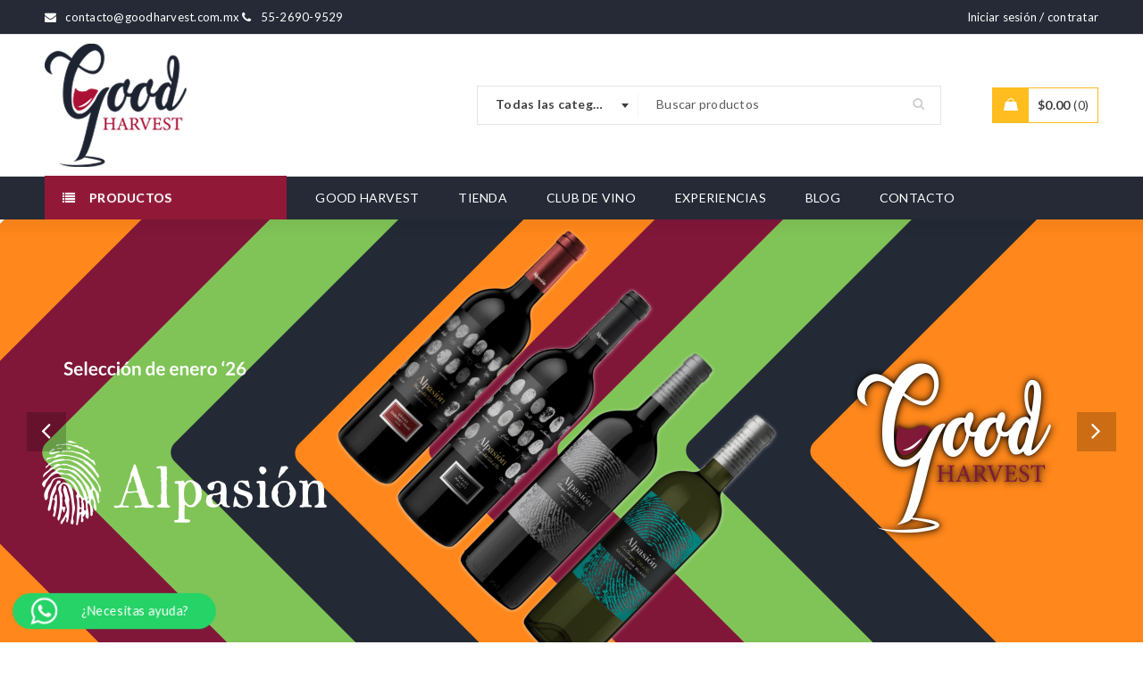

--- FILE ---
content_type: text/html; charset=UTF-8
request_url: https://goodharvest.com.mx/
body_size: 22712
content:
<!DOCTYPE html>
<html lang="es">
<head>
		<meta charset="UTF-8" />

			<meta name="viewport" content="width=device-width, initial-scale=1, maximum-scale=1, user-scalable=no" />
	
	<link rel="profile" href="//gmpg.org/xfn/11" />
				<link rel="shortcut icon" href="https://goodharvest.com.mx/wp-content/uploads/2014/12/favicon.png" />
		<title>Good Harvest | Venta y Club de vinos</title>
<meta name='robots' content='max-image-preview:large' />
	<style>img:is([sizes="auto" i], [sizes^="auto," i]) { contain-intrinsic-size: 3000px 1500px }</style>
	<link rel='dns-prefetch' href='//fonts.googleapis.com' />
<link rel="alternate" type="application/rss+xml" title="Good Harvest &raquo; Feed" href="https://goodharvest.com.mx/feed/" />
<link rel="alternate" type="application/rss+xml" title="Good Harvest &raquo; Feed de los comentarios" href="https://goodharvest.com.mx/comments/feed/" />
<link rel="preload" href="https://goodharvest.com.mx/wp-content/uploads/2014/12/logo.png" as="image" />
<script type="text/javascript">
/* <![CDATA[ */
window._wpemojiSettings = {"baseUrl":"https:\/\/s.w.org\/images\/core\/emoji\/16.0.1\/72x72\/","ext":".png","svgUrl":"https:\/\/s.w.org\/images\/core\/emoji\/16.0.1\/svg\/","svgExt":".svg","source":{"concatemoji":"https:\/\/goodharvest.com.mx\/wp-includes\/js\/wp-emoji-release.min.js?ver=6.8.2"}};
/*! This file is auto-generated */
!function(s,n){var o,i,e;function c(e){try{var t={supportTests:e,timestamp:(new Date).valueOf()};sessionStorage.setItem(o,JSON.stringify(t))}catch(e){}}function p(e,t,n){e.clearRect(0,0,e.canvas.width,e.canvas.height),e.fillText(t,0,0);var t=new Uint32Array(e.getImageData(0,0,e.canvas.width,e.canvas.height).data),a=(e.clearRect(0,0,e.canvas.width,e.canvas.height),e.fillText(n,0,0),new Uint32Array(e.getImageData(0,0,e.canvas.width,e.canvas.height).data));return t.every(function(e,t){return e===a[t]})}function u(e,t){e.clearRect(0,0,e.canvas.width,e.canvas.height),e.fillText(t,0,0);for(var n=e.getImageData(16,16,1,1),a=0;a<n.data.length;a++)if(0!==n.data[a])return!1;return!0}function f(e,t,n,a){switch(t){case"flag":return n(e,"\ud83c\udff3\ufe0f\u200d\u26a7\ufe0f","\ud83c\udff3\ufe0f\u200b\u26a7\ufe0f")?!1:!n(e,"\ud83c\udde8\ud83c\uddf6","\ud83c\udde8\u200b\ud83c\uddf6")&&!n(e,"\ud83c\udff4\udb40\udc67\udb40\udc62\udb40\udc65\udb40\udc6e\udb40\udc67\udb40\udc7f","\ud83c\udff4\u200b\udb40\udc67\u200b\udb40\udc62\u200b\udb40\udc65\u200b\udb40\udc6e\u200b\udb40\udc67\u200b\udb40\udc7f");case"emoji":return!a(e,"\ud83e\udedf")}return!1}function g(e,t,n,a){var r="undefined"!=typeof WorkerGlobalScope&&self instanceof WorkerGlobalScope?new OffscreenCanvas(300,150):s.createElement("canvas"),o=r.getContext("2d",{willReadFrequently:!0}),i=(o.textBaseline="top",o.font="600 32px Arial",{});return e.forEach(function(e){i[e]=t(o,e,n,a)}),i}function t(e){var t=s.createElement("script");t.src=e,t.defer=!0,s.head.appendChild(t)}"undefined"!=typeof Promise&&(o="wpEmojiSettingsSupports",i=["flag","emoji"],n.supports={everything:!0,everythingExceptFlag:!0},e=new Promise(function(e){s.addEventListener("DOMContentLoaded",e,{once:!0})}),new Promise(function(t){var n=function(){try{var e=JSON.parse(sessionStorage.getItem(o));if("object"==typeof e&&"number"==typeof e.timestamp&&(new Date).valueOf()<e.timestamp+604800&&"object"==typeof e.supportTests)return e.supportTests}catch(e){}return null}();if(!n){if("undefined"!=typeof Worker&&"undefined"!=typeof OffscreenCanvas&&"undefined"!=typeof URL&&URL.createObjectURL&&"undefined"!=typeof Blob)try{var e="postMessage("+g.toString()+"("+[JSON.stringify(i),f.toString(),p.toString(),u.toString()].join(",")+"));",a=new Blob([e],{type:"text/javascript"}),r=new Worker(URL.createObjectURL(a),{name:"wpTestEmojiSupports"});return void(r.onmessage=function(e){c(n=e.data),r.terminate(),t(n)})}catch(e){}c(n=g(i,f,p,u))}t(n)}).then(function(e){for(var t in e)n.supports[t]=e[t],n.supports.everything=n.supports.everything&&n.supports[t],"flag"!==t&&(n.supports.everythingExceptFlag=n.supports.everythingExceptFlag&&n.supports[t]);n.supports.everythingExceptFlag=n.supports.everythingExceptFlag&&!n.supports.flag,n.DOMReady=!1,n.readyCallback=function(){n.DOMReady=!0}}).then(function(){return e}).then(function(){var e;n.supports.everything||(n.readyCallback(),(e=n.source||{}).concatemoji?t(e.concatemoji):e.wpemoji&&e.twemoji&&(t(e.twemoji),t(e.wpemoji)))}))}((window,document),window._wpemojiSettings);
/* ]]> */
</script>

<link rel='stylesheet' id='ht_ctc_main_css-css' href='https://goodharvest.com.mx/wp-content/plugins/click-to-chat-for-whatsapp/new/inc/assets/css/main.css?ver=4.27' type='text/css' media='all' />
<style id='wp-emoji-styles-inline-css' type='text/css'>

	img.wp-smiley, img.emoji {
		display: inline !important;
		border: none !important;
		box-shadow: none !important;
		height: 1em !important;
		width: 1em !important;
		margin: 0 0.07em !important;
		vertical-align: -0.1em !important;
		background: none !important;
		padding: 0 !important;
	}
</style>
<link rel='stylesheet' id='wp-block-library-css' href='https://goodharvest.com.mx/wp-includes/css/dist/block-library/style.min.css?ver=6.8.2' type='text/css' media='all' />
<style id='classic-theme-styles-inline-css' type='text/css'>
/*! This file is auto-generated */
.wp-block-button__link{color:#fff;background-color:#32373c;border-radius:9999px;box-shadow:none;text-decoration:none;padding:calc(.667em + 2px) calc(1.333em + 2px);font-size:1.125em}.wp-block-file__button{background:#32373c;color:#fff;text-decoration:none}
</style>
<style id='global-styles-inline-css' type='text/css'>
:root{--wp--preset--aspect-ratio--square: 1;--wp--preset--aspect-ratio--4-3: 4/3;--wp--preset--aspect-ratio--3-4: 3/4;--wp--preset--aspect-ratio--3-2: 3/2;--wp--preset--aspect-ratio--2-3: 2/3;--wp--preset--aspect-ratio--16-9: 16/9;--wp--preset--aspect-ratio--9-16: 9/16;--wp--preset--color--black: #000000;--wp--preset--color--cyan-bluish-gray: #abb8c3;--wp--preset--color--white: #ffffff;--wp--preset--color--pale-pink: #f78da7;--wp--preset--color--vivid-red: #cf2e2e;--wp--preset--color--luminous-vivid-orange: #ff6900;--wp--preset--color--luminous-vivid-amber: #fcb900;--wp--preset--color--light-green-cyan: #7bdcb5;--wp--preset--color--vivid-green-cyan: #00d084;--wp--preset--color--pale-cyan-blue: #8ed1fc;--wp--preset--color--vivid-cyan-blue: #0693e3;--wp--preset--color--vivid-purple: #9b51e0;--wp--preset--gradient--vivid-cyan-blue-to-vivid-purple: linear-gradient(135deg,rgba(6,147,227,1) 0%,rgb(155,81,224) 100%);--wp--preset--gradient--light-green-cyan-to-vivid-green-cyan: linear-gradient(135deg,rgb(122,220,180) 0%,rgb(0,208,130) 100%);--wp--preset--gradient--luminous-vivid-amber-to-luminous-vivid-orange: linear-gradient(135deg,rgba(252,185,0,1) 0%,rgba(255,105,0,1) 100%);--wp--preset--gradient--luminous-vivid-orange-to-vivid-red: linear-gradient(135deg,rgba(255,105,0,1) 0%,rgb(207,46,46) 100%);--wp--preset--gradient--very-light-gray-to-cyan-bluish-gray: linear-gradient(135deg,rgb(238,238,238) 0%,rgb(169,184,195) 100%);--wp--preset--gradient--cool-to-warm-spectrum: linear-gradient(135deg,rgb(74,234,220) 0%,rgb(151,120,209) 20%,rgb(207,42,186) 40%,rgb(238,44,130) 60%,rgb(251,105,98) 80%,rgb(254,248,76) 100%);--wp--preset--gradient--blush-light-purple: linear-gradient(135deg,rgb(255,206,236) 0%,rgb(152,150,240) 100%);--wp--preset--gradient--blush-bordeaux: linear-gradient(135deg,rgb(254,205,165) 0%,rgb(254,45,45) 50%,rgb(107,0,62) 100%);--wp--preset--gradient--luminous-dusk: linear-gradient(135deg,rgb(255,203,112) 0%,rgb(199,81,192) 50%,rgb(65,88,208) 100%);--wp--preset--gradient--pale-ocean: linear-gradient(135deg,rgb(255,245,203) 0%,rgb(182,227,212) 50%,rgb(51,167,181) 100%);--wp--preset--gradient--electric-grass: linear-gradient(135deg,rgb(202,248,128) 0%,rgb(113,206,126) 100%);--wp--preset--gradient--midnight: linear-gradient(135deg,rgb(2,3,129) 0%,rgb(40,116,252) 100%);--wp--preset--font-size--small: 13px;--wp--preset--font-size--medium: 20px;--wp--preset--font-size--large: 36px;--wp--preset--font-size--x-large: 42px;--wp--preset--spacing--20: 0.44rem;--wp--preset--spacing--30: 0.67rem;--wp--preset--spacing--40: 1rem;--wp--preset--spacing--50: 1.5rem;--wp--preset--spacing--60: 2.25rem;--wp--preset--spacing--70: 3.38rem;--wp--preset--spacing--80: 5.06rem;--wp--preset--shadow--natural: 6px 6px 9px rgba(0, 0, 0, 0.2);--wp--preset--shadow--deep: 12px 12px 50px rgba(0, 0, 0, 0.4);--wp--preset--shadow--sharp: 6px 6px 0px rgba(0, 0, 0, 0.2);--wp--preset--shadow--outlined: 6px 6px 0px -3px rgba(255, 255, 255, 1), 6px 6px rgba(0, 0, 0, 1);--wp--preset--shadow--crisp: 6px 6px 0px rgba(0, 0, 0, 1);}:where(.is-layout-flex){gap: 0.5em;}:where(.is-layout-grid){gap: 0.5em;}body .is-layout-flex{display: flex;}.is-layout-flex{flex-wrap: wrap;align-items: center;}.is-layout-flex > :is(*, div){margin: 0;}body .is-layout-grid{display: grid;}.is-layout-grid > :is(*, div){margin: 0;}:where(.wp-block-columns.is-layout-flex){gap: 2em;}:where(.wp-block-columns.is-layout-grid){gap: 2em;}:where(.wp-block-post-template.is-layout-flex){gap: 1.25em;}:where(.wp-block-post-template.is-layout-grid){gap: 1.25em;}.has-black-color{color: var(--wp--preset--color--black) !important;}.has-cyan-bluish-gray-color{color: var(--wp--preset--color--cyan-bluish-gray) !important;}.has-white-color{color: var(--wp--preset--color--white) !important;}.has-pale-pink-color{color: var(--wp--preset--color--pale-pink) !important;}.has-vivid-red-color{color: var(--wp--preset--color--vivid-red) !important;}.has-luminous-vivid-orange-color{color: var(--wp--preset--color--luminous-vivid-orange) !important;}.has-luminous-vivid-amber-color{color: var(--wp--preset--color--luminous-vivid-amber) !important;}.has-light-green-cyan-color{color: var(--wp--preset--color--light-green-cyan) !important;}.has-vivid-green-cyan-color{color: var(--wp--preset--color--vivid-green-cyan) !important;}.has-pale-cyan-blue-color{color: var(--wp--preset--color--pale-cyan-blue) !important;}.has-vivid-cyan-blue-color{color: var(--wp--preset--color--vivid-cyan-blue) !important;}.has-vivid-purple-color{color: var(--wp--preset--color--vivid-purple) !important;}.has-black-background-color{background-color: var(--wp--preset--color--black) !important;}.has-cyan-bluish-gray-background-color{background-color: var(--wp--preset--color--cyan-bluish-gray) !important;}.has-white-background-color{background-color: var(--wp--preset--color--white) !important;}.has-pale-pink-background-color{background-color: var(--wp--preset--color--pale-pink) !important;}.has-vivid-red-background-color{background-color: var(--wp--preset--color--vivid-red) !important;}.has-luminous-vivid-orange-background-color{background-color: var(--wp--preset--color--luminous-vivid-orange) !important;}.has-luminous-vivid-amber-background-color{background-color: var(--wp--preset--color--luminous-vivid-amber) !important;}.has-light-green-cyan-background-color{background-color: var(--wp--preset--color--light-green-cyan) !important;}.has-vivid-green-cyan-background-color{background-color: var(--wp--preset--color--vivid-green-cyan) !important;}.has-pale-cyan-blue-background-color{background-color: var(--wp--preset--color--pale-cyan-blue) !important;}.has-vivid-cyan-blue-background-color{background-color: var(--wp--preset--color--vivid-cyan-blue) !important;}.has-vivid-purple-background-color{background-color: var(--wp--preset--color--vivid-purple) !important;}.has-black-border-color{border-color: var(--wp--preset--color--black) !important;}.has-cyan-bluish-gray-border-color{border-color: var(--wp--preset--color--cyan-bluish-gray) !important;}.has-white-border-color{border-color: var(--wp--preset--color--white) !important;}.has-pale-pink-border-color{border-color: var(--wp--preset--color--pale-pink) !important;}.has-vivid-red-border-color{border-color: var(--wp--preset--color--vivid-red) !important;}.has-luminous-vivid-orange-border-color{border-color: var(--wp--preset--color--luminous-vivid-orange) !important;}.has-luminous-vivid-amber-border-color{border-color: var(--wp--preset--color--luminous-vivid-amber) !important;}.has-light-green-cyan-border-color{border-color: var(--wp--preset--color--light-green-cyan) !important;}.has-vivid-green-cyan-border-color{border-color: var(--wp--preset--color--vivid-green-cyan) !important;}.has-pale-cyan-blue-border-color{border-color: var(--wp--preset--color--pale-cyan-blue) !important;}.has-vivid-cyan-blue-border-color{border-color: var(--wp--preset--color--vivid-cyan-blue) !important;}.has-vivid-purple-border-color{border-color: var(--wp--preset--color--vivid-purple) !important;}.has-vivid-cyan-blue-to-vivid-purple-gradient-background{background: var(--wp--preset--gradient--vivid-cyan-blue-to-vivid-purple) !important;}.has-light-green-cyan-to-vivid-green-cyan-gradient-background{background: var(--wp--preset--gradient--light-green-cyan-to-vivid-green-cyan) !important;}.has-luminous-vivid-amber-to-luminous-vivid-orange-gradient-background{background: var(--wp--preset--gradient--luminous-vivid-amber-to-luminous-vivid-orange) !important;}.has-luminous-vivid-orange-to-vivid-red-gradient-background{background: var(--wp--preset--gradient--luminous-vivid-orange-to-vivid-red) !important;}.has-very-light-gray-to-cyan-bluish-gray-gradient-background{background: var(--wp--preset--gradient--very-light-gray-to-cyan-bluish-gray) !important;}.has-cool-to-warm-spectrum-gradient-background{background: var(--wp--preset--gradient--cool-to-warm-spectrum) !important;}.has-blush-light-purple-gradient-background{background: var(--wp--preset--gradient--blush-light-purple) !important;}.has-blush-bordeaux-gradient-background{background: var(--wp--preset--gradient--blush-bordeaux) !important;}.has-luminous-dusk-gradient-background{background: var(--wp--preset--gradient--luminous-dusk) !important;}.has-pale-ocean-gradient-background{background: var(--wp--preset--gradient--pale-ocean) !important;}.has-electric-grass-gradient-background{background: var(--wp--preset--gradient--electric-grass) !important;}.has-midnight-gradient-background{background: var(--wp--preset--gradient--midnight) !important;}.has-small-font-size{font-size: var(--wp--preset--font-size--small) !important;}.has-medium-font-size{font-size: var(--wp--preset--font-size--medium) !important;}.has-large-font-size{font-size: var(--wp--preset--font-size--large) !important;}.has-x-large-font-size{font-size: var(--wp--preset--font-size--x-large) !important;}
:where(.wp-block-post-template.is-layout-flex){gap: 1.25em;}:where(.wp-block-post-template.is-layout-grid){gap: 1.25em;}
:where(.wp-block-columns.is-layout-flex){gap: 2em;}:where(.wp-block-columns.is-layout-grid){gap: 2em;}
:root :where(.wp-block-pullquote){font-size: 1.5em;line-height: 1.6;}
</style>
<style id='age-gate-custom-inline-css' type='text/css'>
:root{--ag-background-color: rgba(255,255,255,0.5);--ag-background-image-position: center center;--ag-background-image-opacity: 1;--ag-blur: 5px;}
</style>
<link rel='stylesheet' id='age-gate-css' href='https://goodharvest.com.mx/wp-content/plugins/age-gate/dist/main.css?ver=3.7.1' type='text/css' media='all' />
<style id='age-gate-options-inline-css' type='text/css'>
:root{--ag-background-color: rgba(255,255,255,0.5);--ag-background-image-position: center center;--ag-background-image-opacity: 1;--ag-blur: 5px;}
</style>
<link rel='stylesheet' id='contact-form-7-css' href='https://goodharvest.com.mx/wp-content/plugins/contact-form-7/includes/css/styles.css?ver=6.1.1' type='text/css' media='all' />
<style id='contact-form-7-inline-css' type='text/css'>
.wpcf7 .wpcf7-recaptcha iframe {margin-bottom: 0;}.wpcf7 .wpcf7-recaptcha[data-align="center"] > div {margin: 0 auto;}.wpcf7 .wpcf7-recaptcha[data-align="right"] > div {margin: 0 0 0 auto;}
</style>
<link rel='stylesheet' id='js_composer_front-css' href='https://goodharvest.com.mx/wp-content/plugins/js_composer/assets/css/js_composer.min.css?ver=8.5' type='text/css' media='all' />
<link rel='stylesheet' id='ts-shortcode-css' href='https://goodharvest.com.mx/wp-content/plugins/themesky/css/shortcode.css?ver=2.1.6' type='text/css' media='all' />
<link rel='stylesheet' id='owl-carousel-css' href='https://goodharvest.com.mx/wp-content/plugins/themesky/css/owl.carousel.css?ver=2.1.6' type='text/css' media='all' />
<link rel='stylesheet' id='woocommerce-layout-css' href='https://goodharvest.com.mx/wp-content/plugins/woocommerce/assets/css/woocommerce-layout.css?ver=10.1.1' type='text/css' media='all' />
<link rel='stylesheet' id='woocommerce-smallscreen-css' href='https://goodharvest.com.mx/wp-content/plugins/woocommerce/assets/css/woocommerce-smallscreen.css?ver=10.1.1' type='text/css' media='only screen and (max-width: 768px)' />
<link rel='stylesheet' id='woocommerce-general-css' href='https://goodharvest.com.mx/wp-content/plugins/woocommerce/assets/css/woocommerce.css?ver=10.1.1' type='text/css' media='all' />
<style id='woocommerce-inline-inline-css' type='text/css'>
.woocommerce form .form-row .required { visibility: visible; }
</style>
<link rel='stylesheet' id='wa_order_style-css' href='https://goodharvest.com.mx/wp-content/plugins/oneclick-whatsapp-order/assets/css/main-style.css?ver=1.0.8' type='text/css' media='all' />
<link rel='stylesheet' id='brands-styles-css' href='https://goodharvest.com.mx/wp-content/plugins/woocommerce/assets/css/brands.css?ver=10.1.1' type='text/css' media='all' />
<link rel='stylesheet' id='google-font-lato-css' href='//fonts.googleapis.com/css?family=Lato%3A300%2C400%2C500%2C600%2C700%2C800%2C900%26subset%3Dlatin%2Clatin-ext&#038;ver=6.8.2' type='text/css' media='all' />
<link rel='stylesheet' id='google-font-playfair-display-css' href='//fonts.googleapis.com/css?family=Playfair+Display%3A300%2C400%2C500%2C600%2C700%2C800%2C900%26subset%3Dlatin%2Clatin-ext&#038;ver=6.8.2' type='text/css' media='all' />
<link rel='stylesheet' id='font-awesome-css' href='https://goodharvest.com.mx/wp-content/themes/gon/css/font-awesome.css?ver=2.4.3' type='text/css' media='all' />
<link rel='stylesheet' id='ts-reset-css' href='https://goodharvest.com.mx/wp-content/themes/gon/css/reset.css?ver=2.4.3' type='text/css' media='all' />
<link rel='stylesheet' id='ts-style-css' href='https://goodharvest.com.mx/wp-content/themes/gon/style.css?ver=2.4.3' type='text/css' media='all' />
<link rel='stylesheet' id='gon-responsive-css' href='https://goodharvest.com.mx/wp-content/themes/gon/css/responsive.css?ver=2.4.3' type='text/css' media='all' />
<link rel='stylesheet' id='prettyPhoto-css' href='https://goodharvest.com.mx/wp-content/themes/gon/css/prettyPhoto.css?ver=2.4.3' type='text/css' media='all' />
<link rel='stylesheet' id='select2-css' href='https://goodharvest.com.mx/wp-content/plugins/woocommerce/assets/css/select2.css?ver=10.1.1' type='text/css' media='all' />
<link rel='stylesheet' id='gon-dynamic-css-css' href='https://goodharvest.com.mx/wp-content/uploads/gon.css?ver=1638554885' type='text/css' media='all' />
<script type="text/template" id="tmpl-variation-template">
	<div class="woocommerce-variation-description">{{{ data.variation.variation_description }}}</div>
	<div class="woocommerce-variation-price">{{{ data.variation.price_html }}}</div>
	<div class="woocommerce-variation-availability">{{{ data.variation.availability_html }}}</div>
</script>
<script type="text/template" id="tmpl-unavailable-variation-template">
	<p role="alert">Lo siento, este producto no está disponible. Por favor, elige otra combinación.</p>
</script>
<script type="text/javascript" src="https://goodharvest.com.mx/wp-includes/js/jquery/jquery.min.js?ver=3.7.1" id="jquery-core-js"></script>
<script type="text/javascript" src="https://goodharvest.com.mx/wp-includes/js/jquery/jquery-migrate.min.js?ver=3.4.1" id="jquery-migrate-js"></script>
<script type="text/javascript" src="https://goodharvest.com.mx/wp-content/plugins/woocommerce/assets/js/jquery-blockui/jquery.blockUI.min.js?ver=2.7.0-wc.10.1.1" id="jquery-blockui-js" defer="defer" data-wp-strategy="defer"></script>
<script type="text/javascript" src="https://goodharvest.com.mx/wp-content/plugins/woocommerce/assets/js/js-cookie/js.cookie.min.js?ver=2.1.4-wc.10.1.1" id="js-cookie-js" defer="defer" data-wp-strategy="defer"></script>
<script type="text/javascript" id="woocommerce-js-extra">
/* <![CDATA[ */
var woocommerce_params = {"ajax_url":"\/wp-admin\/admin-ajax.php","wc_ajax_url":"\/?wc-ajax=%%endpoint%%","i18n_password_show":"Mostrar contrase\u00f1a","i18n_password_hide":"Ocultar contrase\u00f1a"};
/* ]]> */
</script>
<script type="text/javascript" src="https://goodharvest.com.mx/wp-content/plugins/woocommerce/assets/js/frontend/woocommerce.min.js?ver=10.1.1" id="woocommerce-js" defer="defer" data-wp-strategy="defer"></script>
<script type="text/javascript" id="wc-cart-fragments-js-extra">
/* <![CDATA[ */
var wc_cart_fragments_params = {"ajax_url":"\/wp-admin\/admin-ajax.php","wc_ajax_url":"\/?wc-ajax=%%endpoint%%","cart_hash_key":"wc_cart_hash_148bcbf1a6500ff234cf67cd855894cd","fragment_name":"wc_fragments_148bcbf1a6500ff234cf67cd855894cd","request_timeout":"5000"};
/* ]]> */
</script>
<script type="text/javascript" src="https://goodharvest.com.mx/wp-content/plugins/woocommerce/assets/js/frontend/cart-fragments.min.js?ver=10.1.1" id="wc-cart-fragments-js" defer="defer" data-wp-strategy="defer"></script>
<script type="text/javascript" src="https://goodharvest.com.mx/wp-includes/js/underscore.min.js?ver=1.13.7" id="underscore-js"></script>
<script type="text/javascript" id="wp-util-js-extra">
/* <![CDATA[ */
var _wpUtilSettings = {"ajax":{"url":"\/wp-admin\/admin-ajax.php"}};
/* ]]> */
</script>
<script type="text/javascript" src="https://goodharvest.com.mx/wp-includes/js/wp-util.min.js?ver=6.8.2" id="wp-util-js"></script>
<script type="text/javascript" id="wc-add-to-cart-variation-js-extra">
/* <![CDATA[ */
var wc_add_to_cart_variation_params = {"wc_ajax_url":"\/?wc-ajax=%%endpoint%%","i18n_no_matching_variations_text":"Lo siento, no hay productos que igualen tu selecci\u00f3n. Por favor, escoge una combinaci\u00f3n diferente.","i18n_make_a_selection_text":"Elige las opciones del producto antes de a\u00f1adir este producto a tu carrito.","i18n_unavailable_text":"Lo siento, este producto no est\u00e1 disponible. Por favor, elige otra combinaci\u00f3n.","i18n_reset_alert_text":"Se ha restablecido tu selecci\u00f3n. Por favor, elige alguna opci\u00f3n del producto antes de poder a\u00f1adir este producto a tu carrito."};
/* ]]> */
</script>
<script type="text/javascript" src="https://goodharvest.com.mx/wp-content/plugins/woocommerce/assets/js/frontend/add-to-cart-variation.min.js?ver=10.1.1" id="wc-add-to-cart-variation-js" defer="defer" data-wp-strategy="defer"></script>
<script></script><link rel="https://api.w.org/" href="https://goodharvest.com.mx/wp-json/" /><link rel="alternate" title="JSON" type="application/json" href="https://goodharvest.com.mx/wp-json/wp/v2/pages/6599" /><link rel="EditURI" type="application/rsd+xml" title="RSD" href="https://goodharvest.com.mx/xmlrpc.php?rsd" />
<meta name="generator" content="WordPress 6.8.2" />
<meta name="generator" content="WooCommerce 10.1.1" />
<link rel="canonical" href="https://goodharvest.com.mx/" />
<link rel='shortlink' href='https://goodharvest.com.mx/' />
<link rel="alternate" title="oEmbed (JSON)" type="application/json+oembed" href="https://goodharvest.com.mx/wp-json/oembed/1.0/embed?url=https%3A%2F%2Fgoodharvest.com.mx%2F" />
<link rel="alternate" title="oEmbed (XML)" type="text/xml+oembed" href="https://goodharvest.com.mx/wp-json/oembed/1.0/embed?url=https%3A%2F%2Fgoodharvest.com.mx%2F&#038;format=xml" />
<!-- Google tag (gtag.js) -->
<script async src="https://www.googletagmanager.com/gtag/js?id=G-G9XLE1T8RB"></script>
<script>
  window.dataLayer = window.dataLayer || [];
  function gtag(){dataLayer.push(arguments);}
  gtag('js', new Date());

  gtag('config', 'G-G9XLE1T8RB');
</script>
<style type="text/css" data-type="vc_shortcodes-custom-css">.vc_custom_1437921933223{margin-bottom: 0px !important;padding-top: 60px !important;}.vc_custom_1437919967996{margin-bottom: 10px !important;}.vc_custom_1449712541053{margin-bottom: 0px !important;}.vc_custom_1449710706534{margin-bottom: 0px !important;}.vc_custom_1634699893756{margin-bottom: 15px !important;}.vc_custom_1437921933223{margin-bottom: 0px !important;padding-top: 60px !important;}.vc_custom_1636413736652{margin-bottom: 10px !important;}.vc_custom_1651872828374{margin-bottom: 0px !important;}</style>	<style>
		#sendbtn,
		#sendbtn2,
		.wa-order-button,
		.gdpr_wa_button_input,
		a.wa-order-checkout,
		a.wa-order-thankyou,
		.shortcode_wa_button,
		.shortcode_wa_button_nt,
		.floating_button {
			-webkit-box-shadow: inset 0px 4px 7px 0px rgba(0,0,0,0.25) !important;
			-moz-box-shadow: inset 0px 4px 7px 0px rgba(0,0,0,0.25) !important;
			box-shadow: inset 0px 4px 7px 0px rgba(0,0,0,0.25) !important;
		}

		#sendbtn:hover,
		#sendbtn2:hover,
		.wa-order-button:hover,
		.gdpr_wa_button_input:hover,
		a.wa-order-checkout:hover,
		a.wa-order-thankyou:hover,
		.shortcode_wa_button:hover,
		.shortcode_wa_button_nt:hover,
		.floating_button:hover {
			-webkit-box-shadow: inset 0px 4px 7px 0px rgba(0,0,0,0.25) !important;
			-moz-box-shadow: inset 0px 4px 7px 0px rgba(0,0,0,0.25) !important;
			box-shadow: inset 0px 4px 7px 0px rgba(0,0,0,0.25) !important;
		}
	</style>
	<noscript><style>.woocommerce-product-gallery{ opacity: 1 !important; }</style></noscript>
	<meta name="generator" content="Powered by WPBakery Page Builder - drag and drop page builder for WordPress."/>
<style type="text/css" id="custom-background-css">
body.custom-background { background-color: #f6f6f6; }
</style>
	<meta name="generator" content="Powered by Slider Revolution 6.7.34 - responsive, Mobile-Friendly Slider Plugin for WordPress with comfortable drag and drop interface." />
<script>function setREVStartSize(e){
			//window.requestAnimationFrame(function() {
				window.RSIW = window.RSIW===undefined ? window.innerWidth : window.RSIW;
				window.RSIH = window.RSIH===undefined ? window.innerHeight : window.RSIH;
				try {
					var pw = document.getElementById(e.c).parentNode.offsetWidth,
						newh;
					pw = pw===0 || isNaN(pw) || (e.l=="fullwidth" || e.layout=="fullwidth") ? window.RSIW : pw;
					e.tabw = e.tabw===undefined ? 0 : parseInt(e.tabw);
					e.thumbw = e.thumbw===undefined ? 0 : parseInt(e.thumbw);
					e.tabh = e.tabh===undefined ? 0 : parseInt(e.tabh);
					e.thumbh = e.thumbh===undefined ? 0 : parseInt(e.thumbh);
					e.tabhide = e.tabhide===undefined ? 0 : parseInt(e.tabhide);
					e.thumbhide = e.thumbhide===undefined ? 0 : parseInt(e.thumbhide);
					e.mh = e.mh===undefined || e.mh=="" || e.mh==="auto" ? 0 : parseInt(e.mh,0);
					if(e.layout==="fullscreen" || e.l==="fullscreen")
						newh = Math.max(e.mh,window.RSIH);
					else{
						e.gw = Array.isArray(e.gw) ? e.gw : [e.gw];
						for (var i in e.rl) if (e.gw[i]===undefined || e.gw[i]===0) e.gw[i] = e.gw[i-1];
						e.gh = e.el===undefined || e.el==="" || (Array.isArray(e.el) && e.el.length==0)? e.gh : e.el;
						e.gh = Array.isArray(e.gh) ? e.gh : [e.gh];
						for (var i in e.rl) if (e.gh[i]===undefined || e.gh[i]===0) e.gh[i] = e.gh[i-1];
											
						var nl = new Array(e.rl.length),
							ix = 0,
							sl;
						e.tabw = e.tabhide>=pw ? 0 : e.tabw;
						e.thumbw = e.thumbhide>=pw ? 0 : e.thumbw;
						e.tabh = e.tabhide>=pw ? 0 : e.tabh;
						e.thumbh = e.thumbhide>=pw ? 0 : e.thumbh;
						for (var i in e.rl) nl[i] = e.rl[i]<window.RSIW ? 0 : e.rl[i];
						sl = nl[0];
						for (var i in nl) if (sl>nl[i] && nl[i]>0) { sl = nl[i]; ix=i;}
						var m = pw>(e.gw[ix]+e.tabw+e.thumbw) ? 1 : (pw-(e.tabw+e.thumbw)) / (e.gw[ix]);
						newh =  (e.gh[ix] * m) + (e.tabh + e.thumbh);
					}
					var el = document.getElementById(e.c);
					if (el!==null && el) el.style.height = newh+"px";
					el = document.getElementById(e.c+"_wrapper");
					if (el!==null && el) {
						el.style.height = newh+"px";
						el.style.display = "block";
					}
				} catch(e){
					console.log("Failure at Presize of Slider:" + e)
				}
			//});
		  };</script>
		<style type="text/css" id="wp-custom-css">
			.factura{
	font-weight: bold;
	font-size: 20px;
}		</style>
		<style type="text/css" data-type="vc_shortcodes-default-css">.vc_do_custom_heading{margin-bottom:0.625rem;margin-top:0;}.vc_do_custom_heading{margin-bottom:0.625rem;margin-top:0;}</style><style type="text/css" data-type="vc_shortcodes-custom-css">.vc_custom_1442547129384{margin-bottom: 3px !important;}.vc_custom_1434100473682{margin-bottom: 20px !important;}.vc_custom_1634697732411{margin-bottom: 0px !important;padding-bottom: 50px !important;background-image: url(https://goodharvest.com.mx/wp-content/uploads/2021/10/img_back2.jpg?id=6734) !important;background-position: center !important;background-repeat: no-repeat !important;background-size: cover !important;}.vc_custom_1432611830762{margin-bottom: 0px !important;}.vc_custom_1651782527423{margin-right: 0px !important;margin-left: 0px !important;padding-top: 30px !important;background: #911837 url(https://goodharvest.com.mx/wp-content/uploads/2021/10/img_suscribete.png?id=6728) !important;background-position: center !important;background-repeat: no-repeat !important;background-size: cover !important;}</style><noscript><style> .wpb_animate_when_almost_visible { opacity: 1; }</style></noscript></head>
<body class="home wp-singular page-template-default page page-id-6599 custom-background wp-theme-gon header-v1 theme-gon woocommerce-no-js wide ts_desktop wpb-js-composer js-comp-ver-8.5 vc_responsive">
<div id="page" class="hfeed site">

	
		<!-- Page Slider -->
									
		<header class="ts-header has-sticky">
			<div class="header-container">
								<div class="header-template header-v1 has-vertical-menu show-cart show-search">

					<div class="header-top">
						<div class="container">
							<div class="header-top-left">

																<div class="info-desc"><a href="mailto:contacto@goodharvest.com.mx"><span class='info-email'><i class='fa fa-envelope'></i>contacto@goodharvest.com.mx</span></a>  <a href="tel:5526909529"><span class='info-phone'><i class='fa fa-phone'></i>55-2690-9529</span></a></div>
								
							</div>
							<div class="header-top-right">
							
								<span class="ts-mobile-menu-icon-toggle visible-phone"><i class="fa fa-bars"></i></span>
								
								<span class="ts-group-meta-icon-toggle visible-phone"><i class="fa fa-cog"></i></span>
								
																<div class="shopping-cart-wrapper cart-mobile visible-phone">			<div class="ts-tiny-cart-wrapper">
				<a class="cart-control" href="https://goodharvest.com.mx/carrito/" title="Ver su carrito de compras">
					<span class="ic-cart"><span class="ic"></span></span>
					<span class="cart-total"><span class="woocommerce-Price-amount amount"><bdi><span class="woocommerce-Price-currencySymbol">&#36;</span>0.00</bdi></span></span>
					<span class="cart-number">0</span>
				</a>
				<span class="cart-drop-icon drop-icon"></span>
				<div class="cart-dropdown-form dropdown-container">
					<div class="form-content">
													<label>Su cesta está vacía</label>
											</div>
				</div>
			</div>
		</div>
																
								<div class="group-meta-header">
																		
																		
																		
																		<div class="my-account-wrapper">		<div class="ts-tiny-account-wrapper">
			<div class="account-control">
									<a  class="login" href="https://goodharvest.com.mx/mi-cuenta/" title="Iniciar sesión"><span>Iniciar sesión</span></a>
					 / 
					<a class="sign-up" href="https://goodharvest.com.mx/mi-cuenta/" title="Crear una nueva cuenta"><span>contratar</span></a>
							</div>
						<div class="account-dropdown-form dropdown-container">
				<div class="form-content">	
					<form name="ts-login-form" id="ts-login-form" action="https://goodharvest.com.mx/vlk_admin/" method="post"><p class="login-username">
				<label for="user_login">Nombre de usuario</label>
				<input type="text" name="log" id="user_login" autocomplete="username" class="input" value="" size="20" />
			</p><p class="login-password">
				<label for="user_pass">Contraseña</label>
				<input type="password" name="pwd" id="user_pass" autocomplete="current-password" spellcheck="false" class="input" value="" size="20" />
			</p><p class="login-submit">
				<input type="submit" name="wp-submit" id="wp-submit" class="button button-primary" value="Iniciar sesión" />
				<input type="hidden" name="redirect_to" value="https://goodharvest.com.mx/" />
			</p></form>		
					<p class="forgot-pass"><a href="https://goodharvest.com.mx/mi-cuenta/lost-password/" title="¿Olvidaste tu contraseña?">¿Olvidaste tu contraseña?</a></p>
				</div>
			</div>
					</div>
		
		</div>
																	</div>
								
							</div>
						</div>
					</div>
					<div class="mobile-menu-wrapper">
						<nav class="main-menu mobile-menu"><ul id="menu-main-menu" class="menu"><li id="menu-item-6897" class="menu-item menu-item-type-post_type menu-item-object-page menu-item-6897"><a href="https://goodharvest.com.mx/good-harvest/">Good Harvest</a></li>
<li id="menu-item-6770" class="menu-item menu-item-type-post_type menu-item-object-page menu-item-6770"><a href="https://goodharvest.com.mx/tienda/">Tienda</a></li>
<li id="menu-item-6827" class="menu-item menu-item-type-post_type menu-item-object-page menu-item-6827"><a href="https://goodharvest.com.mx/club-de-vino/">Club de Vino</a></li>
<li id="menu-item-6828" class="menu-item menu-item-type-post_type menu-item-object-page menu-item-6828"><a href="https://goodharvest.com.mx/experiencias/">Experiencias</a></li>
<li id="menu-item-6603" class="menu-item menu-item-type-custom menu-item-object-custom menu-item-6603"><a href="https://goodharvest.com.mx/blog/">Blog</a></li>
<li id="menu-item-6910" class="menu-item menu-item-type-post_type menu-item-object-page menu-item-6910"><a href="https://goodharvest.com.mx/contacto/">Contacto</a></li>
</ul></nav>					</div>
					<div class="header-middle">
						<div class="container">
							<div class="logo-wrapper">		<div class="logo">
			<a href="https://goodharvest.com.mx/">
			<!-- Main logo -->
							<img src="https://goodharvest.com.mx/wp-content/uploads/2014/12/logo.png" alt="GoodHarvest" title="GoodHarvest" class="normal-logo" />
						
			<!-- Mobile logo -->
							<img src="https://goodharvest.com.mx/wp-content/uploads/2014/12/logo.png" alt="GoodHarvest" title="GoodHarvest" class="normal-logo mobile-logo" />
						
			<!-- Sticky logo -->
							<img src="https://goodharvest.com.mx/wp-content/uploads/2014/12/logo.png" alt="GoodHarvest" title="GoodHarvest" class="normal-logo sticky-logo" />
						
			<!-- Logo Text -->
						</a>
		</div>
		</div>
							
														<div class="search-wrapper">		<div class="ts-search-by-category">
			<form method="get" id="searchform535" action="https://goodharvest.com.mx/">
				<select class="select-category" name="term"><option value="">Todas las categorias</option><option value="blanco" >Blanco</option><option value="club" >Club</option><option value="espumoso" >Espumoso</option><option value="masvendidos" >masvendidos</option><option value="rosado" >ROSADO</option><option value="seleccion" >Selección</option><option value="tienda" >Tienda</option><option value="tinto" >Tinto</option><option value="vino-especial" >Vino Especial</option></select>
				<div class="search-content">
					<input type="text" value="" name="s" id="s535" placeholder="Buscar productos" autocomplete="off" />
					<input type="submit" title="Buscar" id="searchsubmit535" value="Buscar" />
					<input type="hidden" name="post_type" value="product" />
					<input type="hidden" name="taxonomy" value="product_cat" />
				</div>
			</form>
		</div>
		</div>
														
														<div class="shopping-cart-wrapper hidden-sticky">			<div class="ts-tiny-cart-wrapper">
				<a class="cart-control" href="https://goodharvest.com.mx/carrito/" title="Ver su carrito de compras">
					<span class="ic-cart"><span class="ic"></span></span>
					<span class="cart-total"><span class="woocommerce-Price-amount amount"><bdi><span class="woocommerce-Price-currencySymbol">&#36;</span>0.00</bdi></span></span>
					<span class="cart-number">0</span>
				</a>
				<span class="cart-drop-icon drop-icon"></span>
				<div class="cart-dropdown-form dropdown-container">
					<div class="form-content">
													<label>Su cesta está vacía</label>
											</div>
				</div>
			</div>
		</div>
													</div>
					</div>
					<div class="header-bottom header-sticky">
						<div class="container">
							<div class="menu-wrapper hidden-phone">				
								<div class="ts-menu">
																				<div class="vertical-menu-wrapper">
												<div class="vertical-menu-heading">Productos</div>
												<nav class="vertical-menu pc-menu ts-mega-menu-wrapper"><ul id="menu-productos" class="menu"><li id="menu-item-7236" class="menu-item menu-item-type-taxonomy menu-item-object-product_cat menu-item-7236 ts-normal-menu">
	<a href="https://goodharvest.com.mx/product-category/blanco/"><span class="menu-label">Blanco</span></a></li>
<li id="menu-item-7237" class="menu-item menu-item-type-taxonomy menu-item-object-product_cat menu-item-7237 ts-normal-menu">
	<a href="https://goodharvest.com.mx/product-category/club/"><span class="menu-label">Club</span></a></li>
<li id="menu-item-7238" class="menu-item menu-item-type-taxonomy menu-item-object-product_cat menu-item-7238 ts-normal-menu">
	<a href="https://goodharvest.com.mx/product-category/espumoso/"><span class="menu-label">Espumoso</span></a></li>
<li id="menu-item-7239" class="menu-item menu-item-type-taxonomy menu-item-object-product_cat menu-item-7239 ts-normal-menu">
	<a href="https://goodharvest.com.mx/product-category/seleccion/"><span class="menu-label">Selección</span></a></li>
<li id="menu-item-7240" class="menu-item menu-item-type-taxonomy menu-item-object-product_cat menu-item-7240 ts-normal-menu">
	<a href="https://goodharvest.com.mx/product-category/tienda/"><span class="menu-label">Tienda</span></a></li>
<li id="menu-item-7241" class="menu-item menu-item-type-taxonomy menu-item-object-product_cat menu-item-7241 ts-normal-menu">
	<a href="https://goodharvest.com.mx/product-category/tinto/"><span class="menu-label">Tinto</span></a></li>
</ul></nav>											</div>
											<nav class="main-menu pc-menu ts-mega-menu-wrapper"><ul id="menu-main-menu-1" class="menu"><li class="menu-item menu-item-type-post_type menu-item-object-page menu-item-6897 ts-normal-menu">
	<a href="https://goodharvest.com.mx/good-harvest/"><span class="menu-label">Good Harvest</span></a></li>
<li class="menu-item menu-item-type-post_type menu-item-object-page menu-item-6770 ts-normal-menu">
	<a href="https://goodharvest.com.mx/tienda/"><span class="menu-label">Tienda</span></a></li>
<li class="menu-item menu-item-type-post_type menu-item-object-page menu-item-6827 ts-normal-menu">
	<a href="https://goodharvest.com.mx/club-de-vino/"><span class="menu-label">Club de Vino</span></a></li>
<li class="menu-item menu-item-type-post_type menu-item-object-page menu-item-6828 ts-normal-menu">
	<a href="https://goodharvest.com.mx/experiencias/"><span class="menu-label">Experiencias</span></a></li>
<li class="menu-item menu-item-type-custom menu-item-object-custom menu-item-6603 ts-normal-menu">
	<a href="https://goodharvest.com.mx/blog/"><span class="menu-label">Blog</span></a></li>
<li class="menu-item menu-item-type-post_type menu-item-object-page menu-item-6910 ts-normal-menu">
	<a href="https://goodharvest.com.mx/contacto/"><span class="menu-label">Contacto</span></a></li>
</ul></nav>								</div>
							</div>
						</div>
					</div>
				</div>
			</div>
		</header>
		
		
	
	<div id="main" class="wrapper"><!-- Page slider -->
<div class="top-slideshow">
	<div class="top-slideshow-wrapper">
		
			<!-- START Home_Harvest REVOLUTION SLIDER 6.7.34 --><p class="rs-p-wp-fix"></p>
			<rs-module-wrap id="rev_slider_10_1_wrapper" data-source="gallery" style="visibility:hidden;background:transparent;padding:0;margin:0px auto;margin-top:0;margin-bottom:0;">
				<rs-module id="rev_slider_10_1" style="" data-version="6.7.34">
					<rs-slides style="overflow: hidden; position: absolute;">
						<rs-slide style="position: absolute;" data-key="rs-29" data-title="Slide" data-anim="adpr:false;" data-in="o:0;" data-out="a:false;">
							<img src="//goodharvest.com.mx/wp-content/plugins/revslider/sr6/assets/assets/dummy.png" alt="Slide" title="Inicio" class="rev-slidebg tp-rs-img rs-lazyload" data-lazyload="//goodharvest.com.mx/wp-content/plugins/revslider/sr6/assets/assets/transparent.png" data-no-retina>
<!--
							--><rs-layer
								id="slider-10-slide-29-layer-1" 
								data-type="image"
								data-rsp_ch="on"
								data-text="w:normal;"
								data-dim="w:100%;h:100%;"
								data-frame_999="o:0;st:w;"
								style="z-index:5;"
							><img src="//goodharvest.com.mx/wp-content/plugins/revslider/sr6/assets/assets/dummy.png" alt="" class="tp-rs-img rs-lazyload" width="2560" height="952" data-lazyload="//goodharvest.com.mx/wp-content/uploads/2014/12/imagenes-ene_1.png" data-c="cover" data-no-retina> 
							</rs-layer><!--
-->					</rs-slide>
						<rs-slide style="position: absolute;" data-key="rs-31" data-title="Slide" data-anim="adpr:false;" data-in="o:0;" data-out="a:false;">
							<img src="//goodharvest.com.mx/wp-content/plugins/revslider/sr6/assets/assets/dummy.png" alt="Slide" title="Inicio" class="rev-slidebg tp-rs-img rs-lazyload" data-lazyload="//goodharvest.com.mx/wp-content/plugins/revslider/sr6/assets/assets/transparent.png" data-no-retina>
<!--
							--><rs-layer
								id="slider-10-slide-31-layer-0" 
								data-type="image"
								data-rsp_ch="on"
								data-xy="y:-4px;"
								data-text="w:normal;"
								data-dim="w:1920px;h:714px;"
								data-frame_999="o:0;st:w;"
								style="z-index:5;"
							><img src="//goodharvest.com.mx/wp-content/plugins/revslider/sr6/assets/assets/dummy.png" alt="" class="tp-rs-img rs-lazyload" width="1920" height="714" data-lazyload="//goodharvest.com.mx/wp-content/uploads/2014/12/slide_template.jpeg" data-no-retina> 
							</rs-layer><!--
-->					</rs-slide>
					</rs-slides>
				</rs-module>
				<script>
					setREVStartSize({c: 'rev_slider_10_1',rl:[1240,1024,778,480],el:[714],gw:[1920],gh:[714],type:'standard',justify:'',layout:'fullwidth',mh:"0"});if (window.RS_MODULES!==undefined && window.RS_MODULES.modules!==undefined && window.RS_MODULES.modules["revslider101"]!==undefined) {window.RS_MODULES.modules["revslider101"].once = false;window.revapi10 = undefined;if (window.RS_MODULES.checkMinimal!==undefined) window.RS_MODULES.checkMinimal()}
				</script>
			</rs-module-wrap>
			<!-- END REVOLUTION SLIDER -->
	</div>
</div>

<div class="page-container ">
	
	<!-- Left Sidebar -->
		
	
	<!-- Main Content -->
	<div id="main-content" class="ts-col-24">	
		<div id="primary" class="site-content">
					<article id="post-6599" class="post-6599 page type-page status-publish hentry">
				<div class="wpb-content-wrapper"><div  class="vc_row wpb_row vc_row-fluid fix-column-no-margin fix-banner-content-padding vc_custom_1442547129384 ts-row-wide"  ><div class="wpb_column vc_column_container vc_col-sm-12">
	<div class="wpb_wrapper">
				<div class="ts-single-image ts-effect-image eff-widespread-corner-left-right">
						<div class="image-link" >
				<img fetchpriority="high" decoding="async" width="1537" height="241" src="https://goodharvest.com.mx/wp-content/uploads/2022/06/bannerPago.png" class="img" alt="" srcset="https://goodharvest.com.mx/wp-content/uploads/2022/06/bannerPago.png 1537w, https://goodharvest.com.mx/wp-content/uploads/2022/06/bannerPago-550x86.png 550w, https://goodharvest.com.mx/wp-content/uploads/2022/06/bannerPago-300x47.png 300w, https://goodharvest.com.mx/wp-content/uploads/2022/06/bannerPago-1024x161.png 1024w, https://goodharvest.com.mx/wp-content/uploads/2022/06/bannerPago-768x120.png 768w" sizes="(max-width: 1537px) 100vw, 1537px" /> 
				<span class="overlay"></span>
			</div>
					</div>
			</div>
</div></div>	<div  class="vc_row wpb_row vc_row-fluid ts-row-wide"  ><div class="ts-sidebar wpb_column vc_column_container vc_col-sm-3">
	<div class="wpb_wrapper">
		<div  class="wpb_widgetised_column wpb_content_element">
		<div class="wpb_wrapper">
			
			<section id="ts_products-1" class="widget-container ts-products-widget"><div class="widget-title-wrapper"><a class="block-control" href="javascript:void(0)"></a><h3 class="widget-title heading-title">Lo más vendido</h3></div>				
				<div class="ts-products-widget-wrapper woocommerce " data-show_nav="1" data-auto_play="1">
																	<div class="per-slide">
							<ul class="product_list_widget">
													<li>
								<a class="ts-wg-thumbnail" href="https://goodharvest.com.mx/product/bodegas-del-viento-seleccion-de-noviembre-2025/" title="BODEGAS DEL VIENTO Seleccion de Noviembre 2025">
									<img decoding="async" src="https://goodharvest.com.mx/wp-content/themes/gon/images/prod_loading.gif" data-src="https://goodharvest.com.mx/wp-content/uploads/2014/12/imagenes-oct_5-330x402.png" alt="" class="attachment-shop_thumbnail wp-post-image ts-lazy-load" width="330" height="402" />								</a>
								
								<div class="ts-wg-meta">
								
																		
									<a href="https://goodharvest.com.mx/product/bodegas-del-viento-seleccion-de-noviembre-2025/" title="BODEGAS DEL VIENTO Seleccion de Noviembre 2025">
										BODEGAS DEL VIENTO Seleccion de Noviembre 2025									</a>
									
	<span class="price"><span class="woocommerce-Price-amount amount"><bdi><span class="woocommerce-Price-currencySymbol">&#36;</span>2,048.00</bdi></span></span>
									<div class="star-rating no-rating"><span style="width:0%"></span></div>								</div>
							</li>
																								<li>
								<a class="ts-wg-thumbnail" href="https://goodharvest.com.mx/product/vt-serego-alighieri-bellovile-toscana-bio-igt-750-ml/" title="VT Serego Alighieri BellOvile Toscana Bio IGT 750 ml">
									<img decoding="async" src="https://goodharvest.com.mx/wp-content/themes/gon/images/prod_loading.gif" data-src="https://goodharvest.com.mx/wp-content/uploads/2014/12/3-330x402.png" alt="" class="attachment-shop_thumbnail wp-post-image ts-lazy-load" width="330" height="402" />								</a>
								
								<div class="ts-wg-meta">
								
																		
									<a href="https://goodharvest.com.mx/product/vt-serego-alighieri-bellovile-toscana-bio-igt-750-ml/" title="VT Serego Alighieri BellOvile Toscana Bio IGT 750 ml">
										VT Serego Alighieri BellOvile Toscana Bio IGT 750 ml									</a>
									
	<span class="price"><span class="woocommerce-Price-amount amount"><bdi><span class="woocommerce-Price-currencySymbol">&#36;</span>655.00</bdi></span></span>
									<div class="star-rating no-rating"><span style="width:0%"></span></div>								</div>
							</li>
																								<li>
								<a class="ts-wg-thumbnail" href="https://goodharvest.com.mx/product/seleccion-septiembre-2025-italia-de-norte-a-sur/" title="Selección septiembre 2025 Italia de norte a sur">
									<img loading="lazy" decoding="async" src="https://goodharvest.com.mx/wp-content/themes/gon/images/prod_loading.gif" data-src="https://goodharvest.com.mx/wp-content/uploads/2014/12/6-330x402.png" alt="" class="attachment-shop_thumbnail wp-post-image ts-lazy-load" width="330" height="402" />								</a>
								
								<div class="ts-wg-meta">
								
																		
									<a href="https://goodharvest.com.mx/product/seleccion-septiembre-2025-italia-de-norte-a-sur/" title="Selección septiembre 2025 Italia de norte a sur">
										Selección septiembre 2025 Italia de norte a sur									</a>
									
	<span class="price"><span class="woocommerce-Price-amount amount"><bdi><span class="woocommerce-Price-currencySymbol">&#36;</span>2,210.00</bdi></span></span>
									<div class="star-rating no-rating"><span style="width:0%"></span></div>								</div>
							</li>
							
							</ul>
						</div>
															</div>
				</section><section id="ts_single_image-4" class="widget-container ts-single-image"><h3 class="widget-title heading-title hidden">Selección enero 2026</h3>		<div class="ts-single-image ts-effect-image eff-widespread-corner-left-right">
						<a title="Selección enero 2026" target="_blank" class="image-link" href="https://goodharvest.com.mx/club-de-vino/" >
									<img decoding="async" loading="lazy" alt="Selección enero 2026" title="Selección enero 2026" class="img" src="https://goodharvest.com.mx/wp-content/uploads/2014/12/promos-ene_3.png">
				 
				<span class="overlay"></span>
			</a>
					</div>
		</section>
		</div>
	</div>
	</div>
</div><div class="wpb_column vc_column_container vc_col-sm-9">
	<div class="wpb_wrapper">
		<div class="vc_tta-container" data-vc-action="collapse"><div class="vc_general vc_tta vc_tta-tabs vc_tta-o-shape-group vc_tta-tabs-position-top  default"><div class="vc_tta-tabs-container"><ul class="vc_tta-tabs-list" role="tablist"><li class="vc_tta-tab vc_active" data-vc-tab role="presentation"><a href="#1436362756295-d2a9ef37-0d96" data-vc-tabs data-vc-container=".vc_tta" role="tab" aria-selected="false" id="tab-1436362756295-d2a9ef37-0d96"><span class="vc_tta-title-text">SELECCIÓN DEL MES</span></a></li></ul></div><div class="vc_tta-panels-container"><div class="vc_tta-panels"><div class="vc_tta-panel vc_active" id="1436362756295-d2a9ef37-0d96" data-vc-content=".vc_tta-panel-body"><div class="vc_tta-panel-heading"><h4 class="vc_tta-panel-title"><a href="#1436362756295-d2a9ef37-0d96" data-vc-accordion data-vc-container=".vc_tta-container"><span class="vc_tta-title-text">SELECCIÓN DEL MES</span></a></h4></div><div class="vc_tta-panel-body"><div class="vc_row wpb_row vc_inner vc_row-fluid vc_custom_1432611830762"><div class="wpb_column vc_column_container vc_col-sm-6"><div class="vc_column-inner"><div class="wpb_wrapper"><div class="woocommerce columns-1">			<div class="ts-product-wrapper ts-shortcode ts-product content-border recent meta-bottom" id="ts-product-wrapper-6177">
				<header class="shortcode-heading-wrapper">
									</header>
				<div class="content-wrapper">
					<div class="products">				

									
							<section class="product type-product post-8345 status-publish first instock product_cat-club product_cat-seleccion product_cat-tinto has-post-thumbnail purchasable product-type-simple">
	<div class="product-wrapper">
			
		<div class="thumbnail-wrapper">
			<a href="https://goodharvest.com.mx/product/alpasion-3-tintos/">

				<figure class="no-back-image"><img loading="lazy" decoding="async" src="https://goodharvest.com.mx/wp-content/themes/gon/images/prod_loading.gif" data-src="https://goodharvest.com.mx/wp-content/uploads/2014/12/imagenes-ene_6-330x402.png" class="attachment-shop_catalog wp-post-image ts-lazy-load" alt="" width="330" height="402" /></figure>
			</a>
					<div class="product-label">
		</div>
	<div class="product-group-button two-button" ><div class='loop-add-to-cart'><a href="/?add-to-cart=8345" data-quantity="1" class="button product_type_simple add_to_cart_button ajax_add_to_cart" data-product_id="8345" data-product_sku="M20260101" aria-label="Añadir al carrito: &ldquo;Alpasión 3 tintos&rdquo;" rel="nofollow" data-success_message="«Alpasión 3 tintos» se ha añadido a tu carrito"><span class="ts-tooltip button-tooltip">Añadir al carrito</span></a></div><div class="button-in quickshop"><a class="quickshop" href="https://goodharvest.com.mx/wp-admin/admin-ajax.php?ajax=true&#038;action=gon_load_quickshop_content&#038;product_id=8345"><i class="fa fa-search"></i><span class="ts-tooltip button-tooltip">Vista rápida</span></a></div></div>			
		</div>
		<div class="meta-wrapper">
					<a id="sendbtn" href="https://web.whatsapp.com/send?phone=5215526909529&text=Hola%2C%20quisiera%20comprar%20el%20producto%0D%0A%0D%0A%2AAlpasi%C3%B3n%203%20tintos%2A%0A%2APrecio%3A%2A%20%242%2C177.00%0A%2AURL%3A%2A%20https%3A%2F%2Fgoodharvest.com.mx%2Fproduct%2Falpasion-3-tintos%2F%0D%0A%0D%0A%C2%A1Gracias%21&app_absent=0" title="Complete order on WhatsApp to buy Alpasión 3 tintos" target="_blank" class="button add_to_cart_button wa-shop-button product_type_simple">
			Comprar por Whatsapp		</a>
	<h3 class="heading-title product-name"><a href='https://goodharvest.com.mx/product/alpasion-3-tintos/'>Alpasión 3 tintos</a></h3>
	<span class="price"><span class="woocommerce-Price-amount amount"><bdi><span class="woocommerce-Price-currencySymbol">&#36;</span>2,177.00</bdi></span></span>
<div class="star-rating no-rating"><span style="width:0%"></span></div><div class='loop-add-to-cart'><a href="/?add-to-cart=8345" data-quantity="1" class="button product_type_simple add_to_cart_button ajax_add_to_cart" data-product_id="8345" data-product_sku="M20260101" aria-label="Añadir al carrito: &ldquo;Alpasión 3 tintos&rdquo;" rel="nofollow" data-success_message="«Alpasión 3 tintos» se ha añadido a tu carrito"><span class="ts-tooltip button-tooltip">Añadir al carrito</span></a></div>		</div>
		
			</div>
</section>							
									
							<section class="product type-product post-8346 status-publish first instock product_cat-club product_cat-seleccion product_cat-tinto has-post-thumbnail purchasable product-type-simple">
	<div class="product-wrapper">
			
		<div class="thumbnail-wrapper">
			<a href="https://goodharvest.com.mx/product/alpasion-2-tintos-1-blanco/">

				<figure class="no-back-image"><img loading="lazy" decoding="async" src="https://goodharvest.com.mx/wp-content/themes/gon/images/prod_loading.gif" data-src="https://goodharvest.com.mx/wp-content/uploads/2014/12/imagenes-ene_7-330x402.png" class="attachment-shop_catalog wp-post-image ts-lazy-load" alt="" width="330" height="402" /></figure>
			</a>
					<div class="product-label">
		</div>
	<div class="product-group-button two-button" ><div class='loop-add-to-cart'><a href="/?add-to-cart=8346" data-quantity="1" class="button product_type_simple add_to_cart_button ajax_add_to_cart" data-product_id="8346" data-product_sku="M20260102" aria-label="Añadir al carrito: &ldquo;Alpasión 2 tintos 1 blanco&rdquo;" rel="nofollow" data-success_message="«Alpasión 2 tintos 1 blanco» se ha añadido a tu carrito"><span class="ts-tooltip button-tooltip">Añadir al carrito</span></a></div><div class="button-in quickshop"><a class="quickshop" href="https://goodharvest.com.mx/wp-admin/admin-ajax.php?ajax=true&#038;action=gon_load_quickshop_content&#038;product_id=8346"><i class="fa fa-search"></i><span class="ts-tooltip button-tooltip">Vista rápida</span></a></div></div>			
		</div>
		<div class="meta-wrapper">
					<a id="sendbtn" href="https://web.whatsapp.com/send?phone=5215526909529&text=Hola%2C%20quisiera%20comprar%20el%20producto%0D%0A%0D%0A%2AAlpasi%C3%B3n%202%20tintos%201%20blanco%2A%0A%2APrecio%3A%2A%20%242%2C177.00%0A%2AURL%3A%2A%20https%3A%2F%2Fgoodharvest.com.mx%2Fproduct%2Falpasion-2-tintos-1-blanco%2F%0D%0A%0D%0A%C2%A1Gracias%21&app_absent=0" title="Complete order on WhatsApp to buy Alpasión 2 tintos 1 blanco" target="_blank" class="button add_to_cart_button wa-shop-button product_type_simple">
			Comprar por Whatsapp		</a>
	<h3 class="heading-title product-name"><a href='https://goodharvest.com.mx/product/alpasion-2-tintos-1-blanco/'>Alpasión 2 tintos 1 blanco</a></h3>
	<span class="price"><span class="woocommerce-Price-amount amount"><bdi><span class="woocommerce-Price-currencySymbol">&#36;</span>2,177.00</bdi></span></span>
<div class="star-rating no-rating"><span style="width:0%"></span></div><div class='loop-add-to-cart'><a href="/?add-to-cart=8346" data-quantity="1" class="button product_type_simple add_to_cart_button ajax_add_to_cart" data-product_id="8346" data-product_sku="M20260102" aria-label="Añadir al carrito: &ldquo;Alpasión 2 tintos 1 blanco&rdquo;" rel="nofollow" data-success_message="«Alpasión 2 tintos 1 blanco» se ha añadido a tu carrito"><span class="ts-tooltip button-tooltip">Añadir al carrito</span></a></div>		</div>
		
			</div>
</section>							
						

					</div>				</div>
			</div>
			</div></div></div></div><div class="ts-single-product wpb_column vc_column_container vc_col-sm-6"><div class="vc_column-inner"><div class="wpb_wrapper"><div class="woocommerce columns-3">			<div class="ts-product-wrapper ts-shortcode ts-product content-border recent meta-bottom" id="ts-product-wrapper-5694">
				<header class="shortcode-heading-wrapper">
									</header>
				<div class="content-wrapper">
					<div class="products">				

									
							<section class="product type-product post-8341 status-publish first instock product_cat-club product_cat-tinto has-post-thumbnail purchasable product-type-simple">
	<div class="product-wrapper">
			
		<div class="thumbnail-wrapper">
			<a href="https://goodharvest.com.mx/product/alpasion-malbec-750-ml/">

				<figure class="no-back-image"><img loading="lazy" decoding="async" src="https://goodharvest.com.mx/wp-content/themes/gon/images/prod_loading.gif" data-src="https://goodharvest.com.mx/wp-content/uploads/2014/12/imagenes-ene_4-330x402.png" class="attachment-shop_catalog wp-post-image ts-lazy-load" alt="" width="330" height="402" /></figure>
			</a>
					<div class="product-label">
		</div>
	<div class="product-group-button two-button" ><div class='loop-add-to-cart'><a href="/?add-to-cart=8341" data-quantity="1" class="button product_type_simple add_to_cart_button ajax_add_to_cart" data-product_id="8341" data-product_sku="V3667" aria-label="Añadir al carrito: &ldquo;Alpasión Malbec 750 ml&rdquo;" rel="nofollow" data-success_message="«Alpasión Malbec 750 ml» se ha añadido a tu carrito"><span class="ts-tooltip button-tooltip">Añadir al carrito</span></a></div><div class="button-in quickshop"><a class="quickshop" href="https://goodharvest.com.mx/wp-admin/admin-ajax.php?ajax=true&#038;action=gon_load_quickshop_content&#038;product_id=8341"><i class="fa fa-search"></i><span class="ts-tooltip button-tooltip">Vista rápida</span></a></div></div>			
		</div>
		<div class="meta-wrapper">
					<a id="sendbtn" href="https://web.whatsapp.com/send?phone=5215526909529&text=Hola%2C%20quisiera%20comprar%20el%20producto%0D%0A%0D%0A%2AAlpasi%C3%B3n%20Malbec%20750%20ml%2A%0A%2APrecio%3A%2A%20%24695.00%0A%2AURL%3A%2A%20https%3A%2F%2Fgoodharvest.com.mx%2Fproduct%2Falpasion-malbec-750-ml%2F%0D%0A%0D%0A%C2%A1Gracias%21&app_absent=0" title="Complete order on WhatsApp to buy Alpasión Malbec 750 ml" target="_blank" class="button add_to_cart_button wa-shop-button product_type_simple">
			Comprar por Whatsapp		</a>
	<h3 class="heading-title product-name"><a href='https://goodharvest.com.mx/product/alpasion-malbec-750-ml/'>Alpasión Malbec 750 ml</a></h3>
	<span class="price"><span class="woocommerce-Price-amount amount"><bdi><span class="woocommerce-Price-currencySymbol">&#36;</span>695.00</bdi></span></span>
<div class="star-rating no-rating"><span style="width:0%"></span></div><div class='loop-add-to-cart'><a href="/?add-to-cart=8341" data-quantity="1" class="button product_type_simple add_to_cart_button ajax_add_to_cart" data-product_id="8341" data-product_sku="V3667" aria-label="Añadir al carrito: &ldquo;Alpasión Malbec 750 ml&rdquo;" rel="nofollow" data-success_message="«Alpasión Malbec 750 ml» se ha añadido a tu carrito"><span class="ts-tooltip button-tooltip">Añadir al carrito</span></a></div>		</div>
		
			</div>
</section>							
									
							<section class="product type-product post-8342 status-publish instock product_cat-club product_cat-tinto has-post-thumbnail purchasable product-type-simple">
	<div class="product-wrapper">
			
		<div class="thumbnail-wrapper">
			<a href="https://goodharvest.com.mx/product/alpasion-sauvignon-blanc-750-ml/">

				<figure class="no-back-image"><img loading="lazy" decoding="async" src="https://goodharvest.com.mx/wp-content/themes/gon/images/prod_loading.gif" data-src="https://goodharvest.com.mx/wp-content/uploads/2014/12/imagenes-ene_5-330x402.png" class="attachment-shop_catalog wp-post-image ts-lazy-load" alt="" width="330" height="402" /></figure>
			</a>
					<div class="product-label">
		</div>
	<div class="product-group-button two-button" ><div class='loop-add-to-cart'><a href="/?add-to-cart=8342" data-quantity="1" class="button product_type_simple add_to_cart_button ajax_add_to_cart" data-product_id="8342" data-product_sku="V3668" aria-label="Añadir al carrito: &ldquo;Alpasión Sauvignon Blanc 750 ml&rdquo;" rel="nofollow" data-success_message="«Alpasión Sauvignon Blanc 750 ml» se ha añadido a tu carrito"><span class="ts-tooltip button-tooltip">Añadir al carrito</span></a></div><div class="button-in quickshop"><a class="quickshop" href="https://goodharvest.com.mx/wp-admin/admin-ajax.php?ajax=true&#038;action=gon_load_quickshop_content&#038;product_id=8342"><i class="fa fa-search"></i><span class="ts-tooltip button-tooltip">Vista rápida</span></a></div></div>			
		</div>
		<div class="meta-wrapper">
					<a id="sendbtn" href="https://web.whatsapp.com/send?phone=5215526909529&text=Hola%2C%20quisiera%20comprar%20el%20producto%0D%0A%0D%0A%2AAlpasi%C3%B3n%20Sauvignon%20Blanc%20750%20ml%2A%0A%2APrecio%3A%2A%20%24695.00%0A%2AURL%3A%2A%20https%3A%2F%2Fgoodharvest.com.mx%2Fproduct%2Falpasion-sauvignon-blanc-750-ml%2F%0D%0A%0D%0A%C2%A1Gracias%21&app_absent=0" title="Complete order on WhatsApp to buy Alpasión Sauvignon Blanc 750 ml" target="_blank" class="button add_to_cart_button wa-shop-button product_type_simple">
			Comprar por Whatsapp		</a>
	<h3 class="heading-title product-name"><a href='https://goodharvest.com.mx/product/alpasion-sauvignon-blanc-750-ml/'>Alpasión Sauvignon Blanc 750 ml</a></h3>
	<span class="price"><span class="woocommerce-Price-amount amount"><bdi><span class="woocommerce-Price-currencySymbol">&#36;</span>695.00</bdi></span></span>
<div class="star-rating no-rating"><span style="width:0%"></span></div><div class='loop-add-to-cart'><a href="/?add-to-cart=8342" data-quantity="1" class="button product_type_simple add_to_cart_button ajax_add_to_cart" data-product_id="8342" data-product_sku="V3668" aria-label="Añadir al carrito: &ldquo;Alpasión Sauvignon Blanc 750 ml&rdquo;" rel="nofollow" data-success_message="«Alpasión Sauvignon Blanc 750 ml» se ha añadido a tu carrito"><span class="ts-tooltip button-tooltip">Añadir al carrito</span></a></div>		</div>
		
			</div>
</section>							
									
							<section class="product type-product post-8343 status-publish last instock product_cat-club product_cat-tinto has-post-thumbnail purchasable product-type-simple">
	<div class="product-wrapper">
			
		<div class="thumbnail-wrapper">
			<a href="https://goodharvest.com.mx/product/alpasion-grand-cabernet-franc-750-ml/">

				<figure class="no-back-image"><img loading="lazy" decoding="async" src="https://goodharvest.com.mx/wp-content/themes/gon/images/prod_loading.gif" data-src="https://goodharvest.com.mx/wp-content/uploads/2014/12/imagenes-ene_2-330x402.png" class="attachment-shop_catalog wp-post-image ts-lazy-load" alt="" width="330" height="402" /></figure>
			</a>
					<div class="product-label">
		</div>
	<div class="product-group-button two-button" ><div class='loop-add-to-cart'><a href="/?add-to-cart=8343" data-quantity="1" class="button product_type_simple add_to_cart_button ajax_add_to_cart" data-product_id="8343" data-product_sku="V3665" aria-label="Añadir al carrito: &ldquo;Alpasión Grand Cabernet Franc 750 ml&rdquo;" rel="nofollow" data-success_message="«Alpasión Grand Cabernet Franc 750 ml» se ha añadido a tu carrito"><span class="ts-tooltip button-tooltip">Añadir al carrito</span></a></div><div class="button-in quickshop"><a class="quickshop" href="https://goodharvest.com.mx/wp-admin/admin-ajax.php?ajax=true&#038;action=gon_load_quickshop_content&#038;product_id=8343"><i class="fa fa-search"></i><span class="ts-tooltip button-tooltip">Vista rápida</span></a></div></div>			
		</div>
		<div class="meta-wrapper">
					<a id="sendbtn" href="https://web.whatsapp.com/send?phone=5215526909529&text=Hola%2C%20quisiera%20comprar%20el%20producto%0D%0A%0D%0A%2AAlpasi%C3%B3n%20Grand%20Cabernet%20Franc%20750%20ml%2A%0A%2APrecio%3A%2A%20%24741.00%0A%2AURL%3A%2A%20https%3A%2F%2Fgoodharvest.com.mx%2Fproduct%2Falpasion-grand-cabernet-franc-750-ml%2F%0D%0A%0D%0A%C2%A1Gracias%21&app_absent=0" title="Complete order on WhatsApp to buy Alpasión Grand Cabernet Franc 750 ml" target="_blank" class="button add_to_cart_button wa-shop-button product_type_simple">
			Comprar por Whatsapp		</a>
	<h3 class="heading-title product-name"><a href='https://goodharvest.com.mx/product/alpasion-grand-cabernet-franc-750-ml/'>Alpasión Grand Cabernet Franc 750 ml</a></h3>
	<span class="price"><span class="woocommerce-Price-amount amount"><bdi><span class="woocommerce-Price-currencySymbol">&#36;</span>741.00</bdi></span></span>
<div class="star-rating no-rating"><span style="width:0%"></span></div><div class='loop-add-to-cart'><a href="/?add-to-cart=8343" data-quantity="1" class="button product_type_simple add_to_cart_button ajax_add_to_cart" data-product_id="8343" data-product_sku="V3665" aria-label="Añadir al carrito: &ldquo;Alpasión Grand Cabernet Franc 750 ml&rdquo;" rel="nofollow" data-success_message="«Alpasión Grand Cabernet Franc 750 ml» se ha añadido a tu carrito"><span class="ts-tooltip button-tooltip">Añadir al carrito</span></a></div>		</div>
		
			</div>
</section>							
									
							<section class="product type-product post-8344 status-publish first instock product_cat-club product_cat-tinto has-post-thumbnail purchasable product-type-simple">
	<div class="product-wrapper">
			
		<div class="thumbnail-wrapper">
			<a href="https://goodharvest.com.mx/product/alpasion-grand-malbec-750-ml/">

				<figure class="no-back-image"><img loading="lazy" decoding="async" src="https://goodharvest.com.mx/wp-content/themes/gon/images/prod_loading.gif" data-src="https://goodharvest.com.mx/wp-content/uploads/2014/12/imagenes-ene_3-330x402.png" class="attachment-shop_catalog wp-post-image ts-lazy-load" alt="" width="330" height="402" /></figure>
			</a>
					<div class="product-label">
		</div>
	<div class="product-group-button two-button" ><div class='loop-add-to-cart'><a href="/?add-to-cart=8344" data-quantity="1" class="button product_type_simple add_to_cart_button ajax_add_to_cart" data-product_id="8344" data-product_sku="V3666" aria-label="Añadir al carrito: &ldquo;Alpasión Grand Malbec 750 ml&rdquo;" rel="nofollow" data-success_message="«Alpasión Grand Malbec 750 ml» se ha añadido a tu carrito"><span class="ts-tooltip button-tooltip">Añadir al carrito</span></a></div><div class="button-in quickshop"><a class="quickshop" href="https://goodharvest.com.mx/wp-admin/admin-ajax.php?ajax=true&#038;action=gon_load_quickshop_content&#038;product_id=8344"><i class="fa fa-search"></i><span class="ts-tooltip button-tooltip">Vista rápida</span></a></div></div>			
		</div>
		<div class="meta-wrapper">
					<a id="sendbtn" href="https://web.whatsapp.com/send?phone=5215526909529&text=Hola%2C%20quisiera%20comprar%20el%20producto%0D%0A%0D%0A%2AAlpasi%C3%B3n%20Grand%20Malbec%20750%20ml%2A%0A%2APrecio%3A%2A%20%24741.00%0A%2AURL%3A%2A%20https%3A%2F%2Fgoodharvest.com.mx%2Fproduct%2Falpasion-grand-malbec-750-ml%2F%0D%0A%0D%0A%C2%A1Gracias%21&app_absent=0" title="Complete order on WhatsApp to buy Alpasión Grand Malbec 750 ml" target="_blank" class="button add_to_cart_button wa-shop-button product_type_simple">
			Comprar por Whatsapp		</a>
	<h3 class="heading-title product-name"><a href='https://goodharvest.com.mx/product/alpasion-grand-malbec-750-ml/'>Alpasión Grand Malbec 750 ml</a></h3>
	<span class="price"><span class="woocommerce-Price-amount amount"><bdi><span class="woocommerce-Price-currencySymbol">&#36;</span>741.00</bdi></span></span>
<div class="star-rating no-rating"><span style="width:0%"></span></div><div class='loop-add-to-cart'><a href="/?add-to-cart=8344" data-quantity="1" class="button product_type_simple add_to_cart_button ajax_add_to_cart" data-product_id="8344" data-product_sku="V3666" aria-label="Añadir al carrito: &ldquo;Alpasión Grand Malbec 750 ml&rdquo;" rel="nofollow" data-success_message="«Alpasión Grand Malbec 750 ml» se ha añadido a tu carrito"><span class="ts-tooltip button-tooltip">Añadir al carrito</span></a></div>		</div>
		
			</div>
</section>							
									
							<section class="product type-product post-8345 status-publish instock product_cat-club product_cat-seleccion product_cat-tinto has-post-thumbnail purchasable product-type-simple">
	<div class="product-wrapper">
			
		<div class="thumbnail-wrapper">
			<a href="https://goodharvest.com.mx/product/alpasion-3-tintos/">

				<figure class="no-back-image"><img loading="lazy" decoding="async" src="https://goodharvest.com.mx/wp-content/themes/gon/images/prod_loading.gif" data-src="https://goodharvest.com.mx/wp-content/uploads/2014/12/imagenes-ene_6-330x402.png" class="attachment-shop_catalog wp-post-image ts-lazy-load" alt="" width="330" height="402" /></figure>
			</a>
					<div class="product-label">
		</div>
	<div class="product-group-button two-button" ><div class='loop-add-to-cart'><a href="/?add-to-cart=8345" data-quantity="1" class="button product_type_simple add_to_cart_button ajax_add_to_cart" data-product_id="8345" data-product_sku="M20260101" aria-label="Añadir al carrito: &ldquo;Alpasión 3 tintos&rdquo;" rel="nofollow" data-success_message="«Alpasión 3 tintos» se ha añadido a tu carrito"><span class="ts-tooltip button-tooltip">Añadir al carrito</span></a></div><div class="button-in quickshop"><a class="quickshop" href="https://goodharvest.com.mx/wp-admin/admin-ajax.php?ajax=true&#038;action=gon_load_quickshop_content&#038;product_id=8345"><i class="fa fa-search"></i><span class="ts-tooltip button-tooltip">Vista rápida</span></a></div></div>			
		</div>
		<div class="meta-wrapper">
					<a id="sendbtn" href="https://web.whatsapp.com/send?phone=5215526909529&text=Hola%2C%20quisiera%20comprar%20el%20producto%0D%0A%0D%0A%2AAlpasi%C3%B3n%203%20tintos%2A%0A%2APrecio%3A%2A%20%242%2C177.00%0A%2AURL%3A%2A%20https%3A%2F%2Fgoodharvest.com.mx%2Fproduct%2Falpasion-3-tintos%2F%0D%0A%0D%0A%C2%A1Gracias%21&app_absent=0" title="Complete order on WhatsApp to buy Alpasión 3 tintos" target="_blank" class="button add_to_cart_button wa-shop-button product_type_simple">
			Comprar por Whatsapp		</a>
	<h3 class="heading-title product-name"><a href='https://goodharvest.com.mx/product/alpasion-3-tintos/'>Alpasión 3 tintos</a></h3>
	<span class="price"><span class="woocommerce-Price-amount amount"><bdi><span class="woocommerce-Price-currencySymbol">&#36;</span>2,177.00</bdi></span></span>
<div class="star-rating no-rating"><span style="width:0%"></span></div><div class='loop-add-to-cart'><a href="/?add-to-cart=8345" data-quantity="1" class="button product_type_simple add_to_cart_button ajax_add_to_cart" data-product_id="8345" data-product_sku="M20260101" aria-label="Añadir al carrito: &ldquo;Alpasión 3 tintos&rdquo;" rel="nofollow" data-success_message="«Alpasión 3 tintos» se ha añadido a tu carrito"><span class="ts-tooltip button-tooltip">Añadir al carrito</span></a></div>		</div>
		
			</div>
</section>							
									
							<section class="product type-product post-8346 status-publish last instock product_cat-club product_cat-seleccion product_cat-tinto has-post-thumbnail purchasable product-type-simple">
	<div class="product-wrapper">
			
		<div class="thumbnail-wrapper">
			<a href="https://goodharvest.com.mx/product/alpasion-2-tintos-1-blanco/">

				<figure class="no-back-image"><img loading="lazy" decoding="async" src="https://goodharvest.com.mx/wp-content/themes/gon/images/prod_loading.gif" data-src="https://goodharvest.com.mx/wp-content/uploads/2014/12/imagenes-ene_7-330x402.png" class="attachment-shop_catalog wp-post-image ts-lazy-load" alt="" width="330" height="402" /></figure>
			</a>
					<div class="product-label">
		</div>
	<div class="product-group-button two-button" ><div class='loop-add-to-cart'><a href="/?add-to-cart=8346" data-quantity="1" class="button product_type_simple add_to_cart_button ajax_add_to_cart" data-product_id="8346" data-product_sku="M20260102" aria-label="Añadir al carrito: &ldquo;Alpasión 2 tintos 1 blanco&rdquo;" rel="nofollow" data-success_message="«Alpasión 2 tintos 1 blanco» se ha añadido a tu carrito"><span class="ts-tooltip button-tooltip">Añadir al carrito</span></a></div><div class="button-in quickshop"><a class="quickshop" href="https://goodharvest.com.mx/wp-admin/admin-ajax.php?ajax=true&#038;action=gon_load_quickshop_content&#038;product_id=8346"><i class="fa fa-search"></i><span class="ts-tooltip button-tooltip">Vista rápida</span></a></div></div>			
		</div>
		<div class="meta-wrapper">
					<a id="sendbtn" href="https://web.whatsapp.com/send?phone=5215526909529&text=Hola%2C%20quisiera%20comprar%20el%20producto%0D%0A%0D%0A%2AAlpasi%C3%B3n%202%20tintos%201%20blanco%2A%0A%2APrecio%3A%2A%20%242%2C177.00%0A%2AURL%3A%2A%20https%3A%2F%2Fgoodharvest.com.mx%2Fproduct%2Falpasion-2-tintos-1-blanco%2F%0D%0A%0D%0A%C2%A1Gracias%21&app_absent=0" title="Complete order on WhatsApp to buy Alpasión 2 tintos 1 blanco" target="_blank" class="button add_to_cart_button wa-shop-button product_type_simple">
			Comprar por Whatsapp		</a>
	<h3 class="heading-title product-name"><a href='https://goodharvest.com.mx/product/alpasion-2-tintos-1-blanco/'>Alpasión 2 tintos 1 blanco</a></h3>
	<span class="price"><span class="woocommerce-Price-amount amount"><bdi><span class="woocommerce-Price-currencySymbol">&#36;</span>2,177.00</bdi></span></span>
<div class="star-rating no-rating"><span style="width:0%"></span></div><div class='loop-add-to-cart'><a href="/?add-to-cart=8346" data-quantity="1" class="button product_type_simple add_to_cart_button ajax_add_to_cart" data-product_id="8346" data-product_sku="M20260102" aria-label="Añadir al carrito: &ldquo;Alpasión 2 tintos 1 blanco&rdquo;" rel="nofollow" data-success_message="«Alpasión 2 tintos 1 blanco» se ha añadido a tu carrito"><span class="ts-tooltip button-tooltip">Añadir al carrito</span></a></div>		</div>
		
			</div>
</section>							
						

					</div>				</div>
			</div>
			</div></div></div></div></div></div></div></div></div></div></div><div class="vc_tta-container" data-vc-action="collapse"><div class="vc_general vc_tta vc_tta-tabs vc_tta-o-shape-group vc_tta-tabs-position-top  default"><div class="vc_tta-tabs-container"><ul class="vc_tta-tabs-list" role="tablist"><li class="vc_tta-tab vc_active" data-vc-tab role="presentation"><a href="#1436361791030-9857704a-a5b5" data-vc-tabs data-vc-container=".vc_tta" role="tab" aria-selected="false" id="tab-1436361791030-9857704a-a5b5"><span class="vc_tta-title-text">NUEVOS PRODUCTOS</span></a></li></ul></div><div class="vc_tta-panels-container"><div class="vc_tta-panels"><div class="vc_tta-panel vc_active" id="1436361791030-9857704a-a5b5" data-vc-content=".vc_tta-panel-body"><div class="vc_tta-panel-heading"><h4 class="vc_tta-panel-title"><a href="#1436361791030-9857704a-a5b5" data-vc-accordion data-vc-container=".vc_tta-container"><span class="vc_tta-title-text">NUEVOS PRODUCTOS</span></a></h4></div><div class="vc_tta-panel-body"><div class="woocommerce">			<div class="ts-product-slider-wrapper ts-slider ts-shortcode ts-product content-no-border recent show-navi nav-top meta-bottom"
				data-nav="1" data-autoplay="0" data-margin="20" data-columns="4" data-is_slider="1">
				<header class="shortcode-heading-wrapper">
									</header>
				<div class="content-wrapper loading">
					<div class="products">				

					<div class="product-group"><section class="product type-product post-8320 status-publish first instock product_cat-espumoso product_cat-tienda has-post-thumbnail purchasable product-type-simple">
	<div class="product-wrapper">
			
		<div class="thumbnail-wrapper">
			<a href="https://goodharvest.com.mx/product/cava-rose-juve-camps-essential-pinot-noir-750ml/">

				<figure class="no-back-image"><img loading="lazy" decoding="async" src="https://goodharvest.com.mx/wp-content/themes/gon/images/prod_loading.gif" data-src="https://goodharvest.com.mx/wp-content/uploads/2014/12/imagenes-dic_3-330x402.png" class="attachment-shop_catalog wp-post-image ts-lazy-load" alt="" width="330" height="402" /></figure>
			</a>
					<div class="product-label">
		</div>
	<div class="product-group-button two-button" ><div class='loop-add-to-cart'><a href="/?add-to-cart=8320" data-quantity="1" class="button product_type_simple add_to_cart_button ajax_add_to_cart" data-product_id="8320" data-product_sku="V3657" aria-label="Añadir al carrito: &ldquo;Cava Rosé Juvé &amp; Camps Essential Pinot Noir 750ML&rdquo;" rel="nofollow" data-success_message="«Cava Rosé Juvé &amp; Camps Essential Pinot Noir 750ML» se ha añadido a tu carrito"><span class="ts-tooltip button-tooltip">Añadir al carrito</span></a></div><div class="button-in quickshop"><a class="quickshop" href="https://goodharvest.com.mx/wp-admin/admin-ajax.php?ajax=true&#038;action=gon_load_quickshop_content&#038;product_id=8320"><i class="fa fa-search"></i><span class="ts-tooltip button-tooltip">Vista rápida</span></a></div></div>			
		</div>
		<div class="meta-wrapper">
					<a id="sendbtn" href="https://web.whatsapp.com/send?phone=5215526909529&text=Hola%2C%20quisiera%20comprar%20el%20producto%0D%0A%0D%0A%2ACava%20Ros%C3%A9%20Juv%C3%A9%20%26%20Camps%20Essential%20Pinot%20Noir%20750ML%2A%0A%2APrecio%3A%2A%20%24682.00%0A%2AURL%3A%2A%20https%3A%2F%2Fgoodharvest.com.mx%2Fproduct%2Fcava-rose-juve-camps-essential-pinot-noir-750ml%2F%0D%0A%0D%0A%C2%A1Gracias%21&app_absent=0" title="Complete order on WhatsApp to buy Cava Rosé Juvé &amp; Camps Essential Pinot Noir 750ML" target="_blank" class="button add_to_cart_button wa-shop-button product_type_simple">
			Comprar por Whatsapp		</a>
	<h3 class="heading-title product-name"><a href='https://goodharvest.com.mx/product/cava-rose-juve-camps-essential-pinot-noir-750ml/'>Cava Rosé Juvé &#038; Camps Essential Pinot Noir 750ML</a></h3>
	<span class="price"><span class="woocommerce-Price-amount amount"><bdi><span class="woocommerce-Price-currencySymbol">&#36;</span>682.00</bdi></span></span>
<div class="star-rating no-rating"><span style="width:0%"></span></div><div class='loop-add-to-cart'><a href="/?add-to-cart=8320" data-quantity="1" class="button product_type_simple add_to_cart_button ajax_add_to_cart" data-product_id="8320" data-product_sku="V3657" aria-label="Añadir al carrito: &ldquo;Cava Rosé Juvé &amp; Camps Essential Pinot Noir 750ML&rdquo;" rel="nofollow" data-success_message="«Cava Rosé Juvé &amp; Camps Essential Pinot Noir 750ML» se ha añadido a tu carrito"><span class="ts-tooltip button-tooltip">Añadir al carrito</span></a></div>		</div>
		
			</div>
</section><section class="product type-product post-8321 status-publish instock product_cat-tienda product_cat-vino-especial has-post-thumbnail purchasable product-type-simple">
	<div class="product-wrapper">
			
		<div class="thumbnail-wrapper">
			<a href="https://goodharvest.com.mx/product/grahams-10-anos-750ml/">

				<figure class="no-back-image"><img loading="lazy" decoding="async" src="https://goodharvest.com.mx/wp-content/themes/gon/images/prod_loading.gif" data-src="https://goodharvest.com.mx/wp-content/uploads/2014/12/imagenes-dic_2-330x402.png" class="attachment-shop_catalog wp-post-image ts-lazy-load" alt="" width="330" height="402" /></figure>
			</a>
					<div class="product-label">
		</div>
	<div class="product-group-button two-button" ><div class='loop-add-to-cart'><a href="/?add-to-cart=8321" data-quantity="1" class="button product_type_simple add_to_cart_button ajax_add_to_cart" data-product_id="8321" data-product_sku="V3660" aria-label="Añadir al carrito: &ldquo;Graham&#039;s 10 Años 750ML&rdquo;" rel="nofollow" data-success_message="«Graham&#039;s 10 Años 750ML» se ha añadido a tu carrito"><span class="ts-tooltip button-tooltip">Añadir al carrito</span></a></div><div class="button-in quickshop"><a class="quickshop" href="https://goodharvest.com.mx/wp-admin/admin-ajax.php?ajax=true&#038;action=gon_load_quickshop_content&#038;product_id=8321"><i class="fa fa-search"></i><span class="ts-tooltip button-tooltip">Vista rápida</span></a></div></div>			
		</div>
		<div class="meta-wrapper">
					<a id="sendbtn" href="https://web.whatsapp.com/send?phone=5215526909529&text=Hola%2C%20quisiera%20comprar%20el%20producto%0D%0A%0D%0A%2AGraham%27s%2010%20A%C3%B1os%20750ML%2A%0A%2APrecio%3A%2A%20%241%2C311.00%0A%2AURL%3A%2A%20https%3A%2F%2Fgoodharvest.com.mx%2Fproduct%2Fgrahams-10-anos-750ml%2F%0D%0A%0D%0A%C2%A1Gracias%21&app_absent=0" title="Complete order on WhatsApp to buy Graham&#039;s 10 Años 750ML" target="_blank" class="button add_to_cart_button wa-shop-button product_type_simple">
			Comprar por Whatsapp		</a>
	<h3 class="heading-title product-name"><a href='https://goodharvest.com.mx/product/grahams-10-anos-750ml/'>Graham&#8217;s 10 Años 750ML</a></h3>
	<span class="price"><span class="woocommerce-Price-amount amount"><bdi><span class="woocommerce-Price-currencySymbol">&#36;</span>1,311.00</bdi></span></span>
<div class="star-rating no-rating"><span style="width:0%"></span></div><div class='loop-add-to-cart'><a href="/?add-to-cart=8321" data-quantity="1" class="button product_type_simple add_to_cart_button ajax_add_to_cart" data-product_id="8321" data-product_sku="V3660" aria-label="Añadir al carrito: &ldquo;Graham&#039;s 10 Años 750ML&rdquo;" rel="nofollow" data-success_message="«Graham&#039;s 10 Años 750ML» se ha añadido a tu carrito"><span class="ts-tooltip button-tooltip">Añadir al carrito</span></a></div>		</div>
		
			</div>
</section></div><div class="product-group"><section class="product type-product post-8297 status-publish instock product_cat-masvendidos product_cat-tienda has-post-thumbnail shipping-taxable purchasable product-type-simple">
	<div class="product-wrapper">
			
		<div class="thumbnail-wrapper">
			<a href="https://goodharvest.com.mx/product/vt-serego-alighieri-bellovile-toscana-bio-igt-750-ml/">

				<figure class="no-back-image"><img loading="lazy" decoding="async" src="https://goodharvest.com.mx/wp-content/themes/gon/images/prod_loading.gif" data-src="https://goodharvest.com.mx/wp-content/uploads/2014/12/3-330x402.png" class="attachment-shop_catalog wp-post-image ts-lazy-load" alt="" width="330" height="402" /></figure>
			</a>
					<div class="product-label">
		</div>
	<div class="product-group-button two-button" ><div class='loop-add-to-cart'><a href="/?add-to-cart=8297" data-quantity="1" class="button product_type_simple add_to_cart_button ajax_add_to_cart" data-product_id="8297" data-product_sku="V3650" aria-label="Añadir al carrito: &ldquo;VT Serego Alighieri BellOvile Toscana Bio IGT 750 ml&rdquo;" rel="nofollow" data-success_message="«VT Serego Alighieri BellOvile Toscana Bio IGT 750 ml» se ha añadido a tu carrito"><span class="ts-tooltip button-tooltip">Añadir al carrito</span></a></div><div class="button-in quickshop"><a class="quickshop" href="https://goodharvest.com.mx/wp-admin/admin-ajax.php?ajax=true&#038;action=gon_load_quickshop_content&#038;product_id=8297"><i class="fa fa-search"></i><span class="ts-tooltip button-tooltip">Vista rápida</span></a></div></div>			
		</div>
		<div class="meta-wrapper">
					<a id="sendbtn" href="https://web.whatsapp.com/send?phone=5215526909529&text=Hola%2C%20quisiera%20comprar%20el%20producto%0D%0A%0D%0A%2AVT%20Serego%20Alighieri%20BellOvile%20Toscana%20Bio%20IGT%20750%20ml%2A%0A%2APrecio%3A%2A%20%24655.00%0A%2AURL%3A%2A%20https%3A%2F%2Fgoodharvest.com.mx%2Fproduct%2Fvt-serego-alighieri-bellovile-toscana-bio-igt-750-ml%2F%0D%0A%0D%0A%C2%A1Gracias%21&app_absent=0" title="Complete order on WhatsApp to buy VT Serego Alighieri BellOvile Toscana Bio IGT 750 ml" target="_blank" class="button add_to_cart_button wa-shop-button product_type_simple">
			Comprar por Whatsapp		</a>
	<h3 class="heading-title product-name"><a href='https://goodharvest.com.mx/product/vt-serego-alighieri-bellovile-toscana-bio-igt-750-ml/'>VT Serego Alighieri BellOvile Toscana Bio IGT 750 ml</a></h3>
	<span class="price"><span class="woocommerce-Price-amount amount"><bdi><span class="woocommerce-Price-currencySymbol">&#36;</span>655.00</bdi></span></span>
<div class="star-rating no-rating"><span style="width:0%"></span></div><div class='loop-add-to-cart'><a href="/?add-to-cart=8297" data-quantity="1" class="button product_type_simple add_to_cart_button ajax_add_to_cart" data-product_id="8297" data-product_sku="V3650" aria-label="Añadir al carrito: &ldquo;VT Serego Alighieri BellOvile Toscana Bio IGT 750 ml&rdquo;" rel="nofollow" data-success_message="«VT Serego Alighieri BellOvile Toscana Bio IGT 750 ml» se ha añadido a tu carrito"><span class="ts-tooltip button-tooltip">Añadir al carrito</span></a></div>		</div>
		
			</div>
</section><section class="product type-product post-8298 status-publish last instock product_cat-tienda has-post-thumbnail shipping-taxable purchasable product-type-simple">
	<div class="product-wrapper">
			
		<div class="thumbnail-wrapper">
			<a href="https://goodharvest.com.mx/product/vb-castelfeder-pinot-grigio-15-sudtirol-alto-adige-doc-750-ml/">

				<figure class="no-back-image"><img loading="lazy" decoding="async" src="https://goodharvest.com.mx/wp-content/themes/gon/images/prod_loading.gif" data-src="https://goodharvest.com.mx/wp-content/uploads/2014/12/2-330x402.png" class="attachment-shop_catalog wp-post-image ts-lazy-load" alt="" width="330" height="402" /></figure>
			</a>
					<div class="product-label">
		</div>
	<div class="product-group-button two-button" ><div class='loop-add-to-cart'><a href="/?add-to-cart=8298" data-quantity="1" class="button product_type_simple add_to_cart_button ajax_add_to_cart" data-product_id="8298" data-product_sku="V3651" aria-label="Añadir al carrito: &ldquo;VB Castelfeder Pinot Grigio 15 Südtirol Alto Adige DOC 750 ml&rdquo;" rel="nofollow" data-success_message="«VB Castelfeder Pinot Grigio 15 Südtirol Alto Adige DOC 750 ml» se ha añadido a tu carrito"><span class="ts-tooltip button-tooltip">Añadir al carrito</span></a></div><div class="button-in quickshop"><a class="quickshop" href="https://goodharvest.com.mx/wp-admin/admin-ajax.php?ajax=true&#038;action=gon_load_quickshop_content&#038;product_id=8298"><i class="fa fa-search"></i><span class="ts-tooltip button-tooltip">Vista rápida</span></a></div></div>			
		</div>
		<div class="meta-wrapper">
					<a id="sendbtn" href="https://web.whatsapp.com/send?phone=5215526909529&text=Hola%2C%20quisiera%20comprar%20el%20producto%0D%0A%0D%0A%2AVB%20Castelfeder%20Pinot%20Grigio%2015%20S%C3%BCdtirol%20Alto%20Adige%20DOC%20750%20ml%2A%0A%2APrecio%3A%2A%20%24783.00%0A%2AURL%3A%2A%20https%3A%2F%2Fgoodharvest.com.mx%2Fproduct%2Fvb-castelfeder-pinot-grigio-15-sudtirol-alto-adige-doc-750-ml%2F%0D%0A%0D%0A%C2%A1Gracias%21&app_absent=0" title="Complete order on WhatsApp to buy VB Castelfeder Pinot Grigio 15 Südtirol Alto Adige DOC 750 ml" target="_blank" class="button add_to_cart_button wa-shop-button product_type_simple">
			Comprar por Whatsapp		</a>
	<h3 class="heading-title product-name"><a href='https://goodharvest.com.mx/product/vb-castelfeder-pinot-grigio-15-sudtirol-alto-adige-doc-750-ml/'>VB Castelfeder Pinot Grigio 15 Südtirol Alto Adige DOC 750 ml</a></h3>
	<span class="price"><span class="woocommerce-Price-amount amount"><bdi><span class="woocommerce-Price-currencySymbol">&#36;</span>783.00</bdi></span></span>
<div class="star-rating no-rating"><span style="width:0%"></span></div><div class='loop-add-to-cart'><a href="/?add-to-cart=8298" data-quantity="1" class="button product_type_simple add_to_cart_button ajax_add_to_cart" data-product_id="8298" data-product_sku="V3651" aria-label="Añadir al carrito: &ldquo;VB Castelfeder Pinot Grigio 15 Südtirol Alto Adige DOC 750 ml&rdquo;" rel="nofollow" data-success_message="«VB Castelfeder Pinot Grigio 15 Südtirol Alto Adige DOC 750 ml» se ha añadido a tu carrito"><span class="ts-tooltip button-tooltip">Añadir al carrito</span></a></div>		</div>
		
			</div>
</section></div><div class="product-group"><section class="product type-product post-8296 status-publish first instock product_cat-tienda has-post-thumbnail shipping-taxable purchasable product-type-simple">
	<div class="product-wrapper">
			
		<div class="thumbnail-wrapper">
			<a href="https://goodharvest.com.mx/product/vt-zisola-noto-rosso-sicilia-doc-750-ml/">

				<figure class="no-back-image"><img loading="lazy" decoding="async" src="https://goodharvest.com.mx/wp-content/themes/gon/images/prod_loading.gif" data-src="https://goodharvest.com.mx/wp-content/uploads/2014/12/4-330x402.png" class="attachment-shop_catalog wp-post-image ts-lazy-load" alt="" width="330" height="402" /></figure>
			</a>
					<div class="product-label">
		</div>
	<div class="product-group-button two-button" ><div class='loop-add-to-cart'><a href="/?add-to-cart=8296" data-quantity="1" class="button product_type_simple add_to_cart_button ajax_add_to_cart" data-product_id="8296" data-product_sku="V3649" aria-label="Añadir al carrito: &ldquo;VT Zisola Noto Rosso Sicilia DOC 750 ml&rdquo;" rel="nofollow" data-success_message="«VT Zisola Noto Rosso Sicilia DOC 750 ml» se ha añadido a tu carrito"><span class="ts-tooltip button-tooltip">Añadir al carrito</span></a></div><div class="button-in quickshop"><a class="quickshop" href="https://goodharvest.com.mx/wp-admin/admin-ajax.php?ajax=true&#038;action=gon_load_quickshop_content&#038;product_id=8296"><i class="fa fa-search"></i><span class="ts-tooltip button-tooltip">Vista rápida</span></a></div></div>			
		</div>
		<div class="meta-wrapper">
					<a id="sendbtn" href="https://web.whatsapp.com/send?phone=5215526909529&text=Hola%2C%20quisiera%20comprar%20el%20producto%0D%0A%0D%0A%2AVT%20Zisola%20Noto%20Rosso%20Sicilia%20DOC%20750%20ml%2A%0A%2APrecio%3A%2A%20%24772.00%0A%2AURL%3A%2A%20https%3A%2F%2Fgoodharvest.com.mx%2Fproduct%2Fvt-zisola-noto-rosso-sicilia-doc-750-ml%2F%0D%0A%0D%0A%C2%A1Gracias%21&app_absent=0" title="Complete order on WhatsApp to buy VT Zisola Noto Rosso Sicilia DOC 750 ml" target="_blank" class="button add_to_cart_button wa-shop-button product_type_simple">
			Comprar por Whatsapp		</a>
	<h3 class="heading-title product-name"><a href='https://goodharvest.com.mx/product/vt-zisola-noto-rosso-sicilia-doc-750-ml/'>VT Zisola Noto Rosso Sicilia DOC 750 ml</a></h3>
	<span class="price"><span class="woocommerce-Price-amount amount"><bdi><span class="woocommerce-Price-currencySymbol">&#36;</span>772.00</bdi></span></span>
<div class="star-rating no-rating"><span style="width:0%"></span></div><div class='loop-add-to-cart'><a href="/?add-to-cart=8296" data-quantity="1" class="button product_type_simple add_to_cart_button ajax_add_to_cart" data-product_id="8296" data-product_sku="V3649" aria-label="Añadir al carrito: &ldquo;VT Zisola Noto Rosso Sicilia DOC 750 ml&rdquo;" rel="nofollow" data-success_message="«VT Zisola Noto Rosso Sicilia DOC 750 ml» se ha añadido a tu carrito"><span class="ts-tooltip button-tooltip">Añadir al carrito</span></a></div>		</div>
		
			</div>
</section><section class="product type-product post-8278 status-publish instock product_cat-tienda has-post-thumbnail shipping-taxable purchasable product-type-simple">
	<div class="product-wrapper">
			
		<div class="thumbnail-wrapper">
			<a href="https://goodharvest.com.mx/product/vinea-crianza-750ml/">

				<figure class="no-back-image"><img loading="lazy" decoding="async" src="https://goodharvest.com.mx/wp-content/themes/gon/images/prod_loading.gif" data-src="https://goodharvest.com.mx/wp-content/uploads/2014/12/imagenes-agosto_4-330x402.png" class="attachment-shop_catalog wp-post-image ts-lazy-load" alt="" width="330" height="402" /></figure>
			</a>
					<div class="product-label">
		</div>
	<div class="product-group-button two-button" ><div class='loop-add-to-cart'><a href="/?add-to-cart=8278" data-quantity="1" class="button product_type_simple add_to_cart_button ajax_add_to_cart" data-product_id="8278" data-product_sku="V3327" aria-label="Añadir al carrito: &ldquo;Vinea Crianza 750ML&rdquo;" rel="nofollow" data-success_message="«Vinea Crianza 750ML» se ha añadido a tu carrito"><span class="ts-tooltip button-tooltip">Añadir al carrito</span></a></div><div class="button-in quickshop"><a class="quickshop" href="https://goodharvest.com.mx/wp-admin/admin-ajax.php?ajax=true&#038;action=gon_load_quickshop_content&#038;product_id=8278"><i class="fa fa-search"></i><span class="ts-tooltip button-tooltip">Vista rápida</span></a></div></div>			
		</div>
		<div class="meta-wrapper">
					<a id="sendbtn" href="https://web.whatsapp.com/send?phone=5215526909529&text=Hola%2C%20quisiera%20comprar%20el%20producto%0D%0A%0D%0A%2AVinea%20Crianza%20750ML%2A%0A%2APrecio%3A%2A%20%24446.00%0A%2AURL%3A%2A%20https%3A%2F%2Fgoodharvest.com.mx%2Fproduct%2Fvinea-crianza-750ml%2F%0D%0A%0D%0A%C2%A1Gracias%21&app_absent=0" title="Complete order on WhatsApp to buy Vinea Crianza 750ML" target="_blank" class="button add_to_cart_button wa-shop-button product_type_simple">
			Comprar por Whatsapp		</a>
	<h3 class="heading-title product-name"><a href='https://goodharvest.com.mx/product/vinea-crianza-750ml/'>Vinea Crianza 750ML</a></h3>
	<span class="price"><span class="woocommerce-Price-amount amount"><bdi><span class="woocommerce-Price-currencySymbol">&#36;</span>446.00</bdi></span></span>
<div class="star-rating no-rating"><span style="width:0%"></span></div><div class='loop-add-to-cart'><a href="/?add-to-cart=8278" data-quantity="1" class="button product_type_simple add_to_cart_button ajax_add_to_cart" data-product_id="8278" data-product_sku="V3327" aria-label="Añadir al carrito: &ldquo;Vinea Crianza 750ML&rdquo;" rel="nofollow" data-success_message="«Vinea Crianza 750ML» se ha añadido a tu carrito"><span class="ts-tooltip button-tooltip">Añadir al carrito</span></a></div>		</div>
		
			</div>
</section></div><div class="product-group"><section class="product type-product post-8276 status-publish instock product_cat-tienda has-post-thumbnail shipping-taxable purchasable product-type-simple">
	<div class="product-wrapper">
			
		<div class="thumbnail-wrapper">
			<a href="https://goodharvest.com.mx/product/resalte-vendimia-seleccionada-750ml/">

				<figure class="no-back-image"><img loading="lazy" decoding="async" src="https://goodharvest.com.mx/wp-content/themes/gon/images/prod_loading.gif" data-src="https://goodharvest.com.mx/wp-content/uploads/2014/12/imagenes-agosto_3-330x402.png" class="attachment-shop_catalog wp-post-image ts-lazy-load" alt="" width="330" height="402" /></figure>
			</a>
					<div class="product-label">
		</div>
	<div class="product-group-button two-button" ><div class='loop-add-to-cart'><a href="/?add-to-cart=8276" data-quantity="1" class="button product_type_simple add_to_cart_button ajax_add_to_cart" data-product_id="8276" data-product_sku="V3274" aria-label="Añadir al carrito: &ldquo;Resalte Vendimia Seleccionada 750ML&rdquo;" rel="nofollow" data-success_message="«Resalte Vendimia Seleccionada 750ML» se ha añadido a tu carrito"><span class="ts-tooltip button-tooltip">Añadir al carrito</span></a></div><div class="button-in quickshop"><a class="quickshop" href="https://goodharvest.com.mx/wp-admin/admin-ajax.php?ajax=true&#038;action=gon_load_quickshop_content&#038;product_id=8276"><i class="fa fa-search"></i><span class="ts-tooltip button-tooltip">Vista rápida</span></a></div></div>			
		</div>
		<div class="meta-wrapper">
					<a id="sendbtn" href="https://web.whatsapp.com/send?phone=5215526909529&text=Hola%2C%20quisiera%20comprar%20el%20producto%0D%0A%0D%0A%2AResalte%20Vendimia%20Seleccionada%20750ML%2A%0A%2APrecio%3A%2A%20%24687.00%0A%2AURL%3A%2A%20https%3A%2F%2Fgoodharvest.com.mx%2Fproduct%2Fresalte-vendimia-seleccionada-750ml%2F%0D%0A%0D%0A%C2%A1Gracias%21&app_absent=0" title="Complete order on WhatsApp to buy Resalte Vendimia Seleccionada 750ML" target="_blank" class="button add_to_cart_button wa-shop-button product_type_simple">
			Comprar por Whatsapp		</a>
	<h3 class="heading-title product-name"><a href='https://goodharvest.com.mx/product/resalte-vendimia-seleccionada-750ml/'>Resalte Vendimia Seleccionada 750ML</a></h3>
	<span class="price"><span class="woocommerce-Price-amount amount"><bdi><span class="woocommerce-Price-currencySymbol">&#36;</span>687.00</bdi></span></span>
<div class="star-rating no-rating"><span style="width:0%"></span></div><div class='loop-add-to-cart'><a href="/?add-to-cart=8276" data-quantity="1" class="button product_type_simple add_to_cart_button ajax_add_to_cart" data-product_id="8276" data-product_sku="V3274" aria-label="Añadir al carrito: &ldquo;Resalte Vendimia Seleccionada 750ML&rdquo;" rel="nofollow" data-success_message="«Resalte Vendimia Seleccionada 750ML» se ha añadido a tu carrito"><span class="ts-tooltip button-tooltip">Añadir al carrito</span></a></div>		</div>
		
			</div>
</section><section class="product type-product post-8277 status-publish last instock product_cat-tienda has-post-thumbnail shipping-taxable purchasable product-type-simple">
	<div class="product-wrapper">
			
		<div class="thumbnail-wrapper">
			<a href="https://goodharvest.com.mx/product/resalte-origen-750ml/">

				<figure class="no-back-image"><img loading="lazy" decoding="async" src="https://goodharvest.com.mx/wp-content/themes/gon/images/prod_loading.gif" data-src="https://goodharvest.com.mx/wp-content/uploads/2014/12/imagenes-agosto_2-330x402.png" class="attachment-shop_catalog wp-post-image ts-lazy-load" alt="" width="330" height="402" /></figure>
			</a>
					<div class="product-label">
		</div>
	<div class="product-group-button two-button" ><div class='loop-add-to-cart'><a href="/?add-to-cart=8277" data-quantity="1" class="button product_type_simple add_to_cart_button ajax_add_to_cart" data-product_id="8277" data-product_sku="V3275" aria-label="Añadir al carrito: &ldquo;Resalte Origen 750ML&rdquo;" rel="nofollow" data-success_message="«Resalte Origen 750ML» se ha añadido a tu carrito"><span class="ts-tooltip button-tooltip">Añadir al carrito</span></a></div><div class="button-in quickshop"><a class="quickshop" href="https://goodharvest.com.mx/wp-admin/admin-ajax.php?ajax=true&#038;action=gon_load_quickshop_content&#038;product_id=8277"><i class="fa fa-search"></i><span class="ts-tooltip button-tooltip">Vista rápida</span></a></div></div>			
		</div>
		<div class="meta-wrapper">
					<a id="sendbtn" href="https://web.whatsapp.com/send?phone=5215526909529&text=Hola%2C%20quisiera%20comprar%20el%20producto%0D%0A%0D%0A%2AResalte%20Origen%20750ML%2A%0A%2APrecio%3A%2A%20%24958.00%0A%2AURL%3A%2A%20https%3A%2F%2Fgoodharvest.com.mx%2Fproduct%2Fresalte-origen-750ml%2F%0D%0A%0D%0A%C2%A1Gracias%21&app_absent=0" title="Complete order on WhatsApp to buy Resalte Origen 750ML" target="_blank" class="button add_to_cart_button wa-shop-button product_type_simple">
			Comprar por Whatsapp		</a>
	<h3 class="heading-title product-name"><a href='https://goodharvest.com.mx/product/resalte-origen-750ml/'>Resalte Origen 750ML</a></h3>
	<span class="price"><span class="woocommerce-Price-amount amount"><bdi><span class="woocommerce-Price-currencySymbol">&#36;</span>958.00</bdi></span></span>
<div class="star-rating no-rating"><span style="width:0%"></span></div><div class='loop-add-to-cart'><a href="/?add-to-cart=8277" data-quantity="1" class="button product_type_simple add_to_cart_button ajax_add_to_cart" data-product_id="8277" data-product_sku="V3275" aria-label="Añadir al carrito: &ldquo;Resalte Origen 750ML&rdquo;" rel="nofollow" data-success_message="«Resalte Origen 750ML» se ha añadido a tu carrito"><span class="ts-tooltip button-tooltip">Añadir al carrito</span></a></div>		</div>
		
			</div>
</section></div>			

					</div>				</div>
			</div>
			</div></div></div></div></div></div></div>	</div>
</div></div>	<div  class="vc_row wpb_row vc_row-fluid ts-row-wide"  ><div class="wpb_column vc_column_container vc_col-sm-12">
	<div class="wpb_wrapper">
		<div class="vc_row wpb_row vc_inner vc_row-fluid newsletters-main-content vc_custom_1651782527423 vc_row-has-fill"><div class="wpb_column vc_column_container vc_col-sm-2"><div class="vc_column-inner"><div class="wpb_wrapper"></div></div></div><div class="wpb_column vc_column_container vc_col-sm-8"><div class="vc_column-inner"><div class="wpb_wrapper"><h2 style="color: #ffffff;text-align: center" class="vc_custom_heading vc_do_custom_heading" >SUSCRÍBETE A NUESTRO BOLETÍN</h2><p style="color: #ffffff;text-align: center" class="vc_custom_heading vc_do_custom_heading" >Manténgase actualizado con las últimas noticias y ventas especiales</p>
<div class="wpcf7 no-js" id="wpcf7-f7323-p6599-o1" lang="es-ES" dir="ltr" data-wpcf7-id="7323">
<div class="screen-reader-response"><p role="status" aria-live="polite" aria-atomic="true"></p> <ul></ul></div>
<form action="/#wpcf7-f7323-p6599-o1" method="post" class="wpcf7-form init" aria-label="Formulario de contacto" novalidate="novalidate" data-status="init">
<fieldset class="hidden-fields-container"><input type="hidden" name="_wpcf7" value="7323" /><input type="hidden" name="_wpcf7_version" value="6.1.1" /><input type="hidden" name="_wpcf7_locale" value="es_ES" /><input type="hidden" name="_wpcf7_unit_tag" value="wpcf7-f7323-p6599-o1" /><input type="hidden" name="_wpcf7_container_post" value="6599" /><input type="hidden" name="_wpcf7_posted_data_hash" value="" /><input type="hidden" name="_wpcf7_recaptcha_response" value="" />
</fieldset>
<p><label><br />
<span class="wpcf7-form-control-wrap" data-name="your-email"><input size="40" maxlength="400" class="wpcf7-form-control wpcf7-email wpcf7-validates-as-required wpcf7-text wpcf7-validates-as-email" aria-required="true" aria-invalid="false" placeholder="Correo electrónico" value="" type="email" name="your-email" /></span><br />
</label>
</p>
<span class="wpcf7-form-control-wrap recaptcha" data-name="recaptcha"><span data-sitekey="6Le3uLsfAAAAAFooEuOgwM5r7GTvqbvx3O8j6QNI" class="wpcf7-form-control wpcf7-recaptcha g-recaptcha"></span>
<noscript>
	<div class="grecaptcha-noscript">
		<iframe loading="lazy" src="https://www.google.com/recaptcha/api/fallback?k=6Le3uLsfAAAAAFooEuOgwM5r7GTvqbvx3O8j6QNI" frameborder="0" scrolling="no" width="310" height="430">
		</iframe>
		<textarea name="g-recaptcha-response" rows="3" cols="40" placeholder="Aquí la respuesta de reCAPTCHA">
		</textarea>
	</div>
</noscript>
</span>
<p><input class="wpcf7-form-control wpcf7-submit has-spinner" type="submit" value="Suscríbete" />
</p><p style="display: none !important;" class="akismet-fields-container" data-prefix="_wpcf7_ak_"><label>&#916;<textarea name="_wpcf7_ak_hp_textarea" cols="45" rows="8" maxlength="100"></textarea></label><input type="hidden" id="ak_js_1" name="_wpcf7_ak_js" value="158"/><script>document.getElementById( "ak_js_1" ).setAttribute( "value", ( new Date() ).getTime() );</script></p><div class="wpcf7-response-output" aria-hidden="true"></div>
</form>
</div>
</div></div></div><div class="wpb_column vc_column_container vc_col-sm-2"><div class="vc_column-inner"><div class="wpb_wrapper"></div></div></div></div>	</div>
</div></div>	<div  class="vc_row wpb_row vc_row-fluid vc_custom_1434100473682 ts-row-wide"  ><div class="wpb_column vc_column_container vc_col-sm-6">
	<div class="wpb_wrapper">
				<div class="ts-single-image ts-effect-image eff-border-scale">
						<a title="Experiencia inolvidable con vino" target="_self" class="image-link" href="https://goodharvest.com.mx/experiencias/" >
				<img loading="lazy" decoding="async" width="810" height="309" src="https://goodharvest.com.mx/wp-content/uploads/2021/10/img_experiencia.png" class="img" alt="" srcset="https://goodharvest.com.mx/wp-content/uploads/2021/10/img_experiencia.png 810w, https://goodharvest.com.mx/wp-content/uploads/2021/10/img_experiencia-550x210.png 550w, https://goodharvest.com.mx/wp-content/uploads/2021/10/img_experiencia-300x114.png 300w, https://goodharvest.com.mx/wp-content/uploads/2021/10/img_experiencia-768x293.png 768w" sizes="auto, (max-width: 810px) 100vw, 810px" /> 
				<span class="overlay"></span>
			</a>
					</div>
			</div>
</div><div class="wpb_column vc_column_container vc_col-sm-6">
	<div class="wpb_wrapper">
				<div class="ts-single-image ts-effect-image eff-border-scale">
						<a title="Club de vino" target="_self" class="image-link" href="https://goodharvest.com.mx/club-de-vino/" >
				<img loading="lazy" decoding="async" width="810" height="309" src="https://goodharvest.com.mx/wp-content/uploads/2021/10/img_club-de-vino-2.png" class="img" alt="" srcset="https://goodharvest.com.mx/wp-content/uploads/2021/10/img_club-de-vino-2.png 810w, https://goodharvest.com.mx/wp-content/uploads/2021/10/img_club-de-vino-2-550x210.png 550w, https://goodharvest.com.mx/wp-content/uploads/2021/10/img_club-de-vino-2-300x114.png 300w, https://goodharvest.com.mx/wp-content/uploads/2021/10/img_club-de-vino-2-768x293.png 768w" sizes="auto, (max-width: 810px) 100vw, 810px" /> 
				<span class="overlay"></span>
			</a>
					</div>
			</div>
</div></div>	<div id='fila-blog' class="vc_row wpb_row vc_row-fluid vc_custom_1634697732411 ts-row-wide"  data-vc-full-width="true" data-vc-full-width-init="false"  ><div class="wpb_column vc_column_container vc_col-sm-12">
	<div class="wpb_wrapper">
					<div class="ts-blogs-wrapper ts-shortcode ts-blogs ts-slider loading" data-atts="{&quot;title&quot;:&quot;\u00daLTIMAS NOTICIAS&quot;,&quot;columns&quot;:4,&quot;categories&quot;:&quot;&quot;,&quot;per_page&quot;:&quot;4&quot;,&quot;orderby&quot;:&quot;date&quot;,&quot;order&quot;:&quot;DESC&quot;,&quot;style&quot;:1,&quot;show_title&quot;:&quot;1&quot;,&quot;show_thumbnail&quot;:&quot;1&quot;,&quot;show_author&quot;:&quot;0&quot;,&quot;show_date&quot;:&quot;1&quot;,&quot;show_comment&quot;:&quot;0&quot;,&quot;show_excerpt&quot;:&quot;1&quot;,&quot;show_readmore&quot;:&quot;1&quot;,&quot;excerpt_words&quot;:20,&quot;is_slider&quot;:1,&quot;show_nav&quot;:&quot;1&quot;,&quot;auto_play&quot;:&quot;1&quot;,&quot;margin&quot;:30,&quot;is_masonry&quot;:0,&quot;show_load_more&quot;:0}">
								<header class="shortcode-heading-wrapper">
					<h3 class="heading-title">ÚLTIMAS NOTICIAS</h3>
				</header>
								<div class="content-wrapper">
					<div class="blogs">
										<article class="item   first">
					<div class="thumbnail-content">
																					<a class="thumbnail  " href="https://goodharvest.com.mx/2025/05/07/sierra-foothills-california/">
									<figure>
									<img loading="lazy" decoding="async" width="590" height="352" src="https://goodharvest.com.mx/wp-content/uploads/2025/05/Sierra-Foothills-590x352.jpg" class="attachment-ts_blog_shortcode_thumb size-ts_blog_shortcode_thumb wp-post-image" alt="" srcset="https://goodharvest.com.mx/wp-content/uploads/2025/05/Sierra-Foothills-590x352.jpg 590w, https://goodharvest.com.mx/wp-content/uploads/2025/05/Sierra-Foothills-1180x704.jpg 1180w" sizes="auto, (max-width: 590px) 100vw, 590px" />									</figure>
									<div class="effect-thumbnail"></div>
								</a>
								
								
													<!-- Blog Date -->
												<div class="date-time">
							<span>07</span>
							<span>May</span>
						</div>
											</div>
					
											
					<div class="content-meta">
					
						<header>
							<!-- Blog Title -->
														<h3 class="heading-title blog-title entry-title"><a href="https://goodharvest.com.mx/2025/05/07/sierra-foothills-california/">Sierra Foothills, California</a></h3>
														
							<!-- Blog Date Time -->
													</header>
						
												<div class="excerpt">Sierra Foothills, California La región vitivinícola Sierra Foothills AVA se ubica en las estribaciones de la Sierra Nevada, en California,</div>
												
												<a href="https://goodharvest.com.mx/2025/05/07/sierra-foothills-california/" class="button-readmore">Read More</a>
												
						<!-- Blog Author -->
												
						<!-- Blog Comment -->
												
					</div>
						
										
				</article>
							<article class="item   ">
					<div class="thumbnail-content">
																					<a class="thumbnail  " href="https://goodharvest.com.mx/2023/02/01/como-se-elabora-el-amarone-de-la-valpolicella/">
									<figure>
									<img loading="lazy" decoding="async" width="590" height="352" src="https://goodharvest.com.mx/wp-content/uploads/2023/02/Appassimento-590x352.png" class="attachment-ts_blog_shortcode_thumb size-ts_blog_shortcode_thumb wp-post-image" alt="" />									</figure>
									<div class="effect-thumbnail"></div>
								</a>
								
								
													<!-- Blog Date -->
												<div class="date-time">
							<span>01</span>
							<span>Feb</span>
						</div>
											</div>
					
											
					<div class="content-meta">
					
						<header>
							<!-- Blog Title -->
														<h3 class="heading-title blog-title entry-title"><a href="https://goodharvest.com.mx/2023/02/01/como-se-elabora-el-amarone-de-la-valpolicella/">¿Como se elabora el Amarone della Valpolicella?</a></h3>
														
							<!-- Blog Date Time -->
													</header>
						
												<div class="excerpt">Italia es uno de los grandes productores de vino en el mundo. Gracias a su tradición vinícola, los múltiples estilos</div>
												
												<a href="https://goodharvest.com.mx/2023/02/01/como-se-elabora-el-amarone-de-la-valpolicella/" class="button-readmore">Read More</a>
												
						<!-- Blog Author -->
												
						<!-- Blog Comment -->
												
					</div>
						
										
				</article>
							<article class="item   ">
					<div class="thumbnail-content">
																					<a class="thumbnail  " href="https://goodharvest.com.mx/2022/10/25/7537/">
									<figure>
									<img loading="lazy" decoding="async" width="590" height="352" src="https://goodharvest.com.mx/wp-content/uploads/2022/10/SchlossVollrads_1X-590x352.jpeg" class="attachment-ts_blog_shortcode_thumb size-ts_blog_shortcode_thumb wp-post-image" alt="" srcset="https://goodharvest.com.mx/wp-content/uploads/2022/10/SchlossVollrads_1X-590x352.jpeg 590w, https://goodharvest.com.mx/wp-content/uploads/2022/10/SchlossVollrads_1X-1180x704.jpeg 1180w" sizes="auto, (max-width: 590px) 100vw, 590px" />									</figure>
									<div class="effect-thumbnail"></div>
								</a>
								
								
													<!-- Blog Date -->
												<div class="date-time">
							<span>25</span>
							<span>Oct</span>
						</div>
											</div>
					
											
					<div class="content-meta">
					
						<header>
							<!-- Blog Title -->
														<h3 class="heading-title blog-title entry-title"><a href="https://goodharvest.com.mx/2022/10/25/7537/">Las vinícolas más antiguas del mundo</a></h3>
														
							<!-- Blog Date Time -->
													</header>
						
												<div class="excerpt">Las vinícolas más antiguas del mundo Château de Goulaine (Francia, Loire, Al rededor del año 1000) El castillo de Goulaine</div>
												
												<a href="https://goodharvest.com.mx/2022/10/25/7537/" class="button-readmore">Read More</a>
												
						<!-- Blog Author -->
												
						<!-- Blog Comment -->
												
					</div>
						
										
				</article>
							<article class="item   last">
					<div class="thumbnail-content">
																					<a class="thumbnail  " href="https://goodharvest.com.mx/2022/05/19/taparrosca-o-corcho/">
									<figure>
									<img loading="lazy" decoding="async" width="590" height="352" src="https://goodharvest.com.mx/wp-content/uploads/2014/12/portada01-590x352.png" class="attachment-ts_blog_shortcode_thumb size-ts_blog_shortcode_thumb wp-post-image" alt="" />									</figure>
									<div class="effect-thumbnail"></div>
								</a>
								
								
													<!-- Blog Date -->
												<div class="date-time">
							<span>19</span>
							<span>May</span>
						</div>
											</div>
					
											
					<div class="content-meta">
					
						<header>
							<!-- Blog Title -->
														<h3 class="heading-title blog-title entry-title"><a href="https://goodharvest.com.mx/2022/05/19/taparrosca-o-corcho/">¿Taparrosca o corcho?</a></h3>
														
							<!-- Blog Date Time -->
													</header>
						
												<div class="excerpt">¿Taparrosca o corcho? Un debate que se ha popularizado en los últimos años. &nbsp; Llegan la primavera y el verano,</div>
												
												<a href="https://goodharvest.com.mx/2022/05/19/taparrosca-o-corcho/" class="button-readmore">Read More</a>
												
						<!-- Blog Author -->
												
						<!-- Blog Comment -->
												
					</div>
						
										
				</article>
								</div>
									</div>
			</div>
			</div>
</div></div><div class="vc_row-full-width"></div>
</div>			</article>
					</div>
	</div>
	
	<!-- Right Sidebar -->
		
</div>

<div class="clear"></div>
</div><!-- #main .wrapper -->
<div class="clear"></div>
		<footer id="colophon">
		<div class="footer-container">
			<div class="first-footer-area footer-area">
				<div class="container no-padding">
					<div class="ts-col-24">
						<div id="ts_footer_block-1" class="widget-container ts-footer-block">	<div  class="vc_row wpb_row vc_row-fluid vc_custom_1437921933223 ts-row-wide"  ><div class="wpb_column vc_column_container vc_col-sm-4">
	<div class="wpb_wrapper">
		
	<div class="wpb_text_column wpb_content_element vc_custom_1636413736652" >
		<div class="wpb_wrapper">
			<h3 class="widget-title heading-title">SOBRE NOSOTROS</h3>
<ul class="no-padding info-company">
<li><strong>Teléfono:</strong> <a title="Sitemap" href="tel:5526909529">55-2690-9529</a></li>
<li><strong>Email:</strong> <a title="Email" href="mailto:contacto@goodharvest.com.mx">contacto@goodharvest.com.mx</a></li>
</ul>

		</div>
	</div>
<div  class="wpb_widgetised_column wpb_content_element">
		<div class="wpb_wrapper">
			
			<section id="ts_social_icons-2" class="widget-container ts-social-icons"><h3 class="widget-title heading-title hidden">Social Icons</h3>			
			<div class="social-icons style-2">
								<ul class="list-icons">
											<li><a class="facebook" href="http://www.facebook.com/GoodHarvestmx" target="_blank" title="" ><i class="fa fa-facebook"></i><span class="ts-tooltip social-tooltip">Facebook</span></a></li>				
																																																			<li><a class="instagram" href="https://instagram.com/goodharvestmx" target="_blank" title="" ><i class="fa fa-instagram"></i><span class="ts-tooltip social-tooltip">Instagram</span></a></li>
														</ul>
			</div>

			</section>
		</div>
	</div>
	</div>
</div><div class="wpb_column vc_column_container vc_col-sm-4">
	<div class="wpb_wrapper">
		
	<div class="wpb_text_column wpb_content_element vc_custom_1651872828374" >
		<div class="wpb_wrapper">
			<h3 class="widget-title heading-title">INFOMACIÓN</h3>
<ul>
<li><a href="https://goodharvest.com.mx/">Good Harvest</a></li>
<li><a href="https://goodharvest.com.mx/tienda/">Tienda</a></li>
<li><a href="https://goodharvest.com.mx/club-de-vino">Club de Vino</a></li>
<li><a href="https://goodharvest.com.mx/venta-a-restaurantes">Venta a Restaurantes</a></li>
<li><a href="https://goodharvest.com.mx/experiencias">Experiencias</a></li>
<li><a href="https://goodharvest.com.mx/blog">Blog</a></li>
<li><a href="https://goodharvest.com.mx/aviso-de-privacidad/">Aviso de privacidad</a></li>
<li></li>
</ul>

		</div>
	</div>
	</div>
</div><div class="wpb_column vc_column_container vc_col-sm-4">
	<div class="wpb_wrapper">
		<div  class="wpb_widgetised_column wpb_content_element">
		<div class="wpb_wrapper">
			
			<section id="ts_blogs-4" class="widget-container ts-blogs-widget"><div class="widget-title-wrapper"><a class="block-control" href="javascript:void(0)"></a><h3 class="widget-title heading-title">ÚLTIMAS NOTICIAS</h3></div>				<div class="ts-blogs-widget-wrapper  no-image" data-show_nav="1" data-auto_play="1">
																	<div class="per-slide">
							<ul class="post_list_widget">
													<li>
																
																
																		<div class="post-date">
										<span class="day">
											07										</span>
										<span class="month">
											May										</span>
									</div>
																		
																		<a href="https://goodharvest.com.mx/2025/05/07/sierra-foothills-california/" class="post-title">
										Sierra Foothills, California									</a>
																		
																			<div class="excerpt">
											Sierra Foothills, California


La región vitivinícola Sierra Foothills AVA										</div>
																		
																		
																
							</li>
																								<li>
																
																
																		<div class="post-date">
										<span class="day">
											01										</span>
										<span class="month">
											Feb										</span>
									</div>
																		
																		<a href="https://goodharvest.com.mx/2023/02/01/como-se-elabora-el-amarone-de-la-valpolicella/" class="post-title">
										¿Como se elabora el Amarone della Valpolicella?									</a>
																		
																			<div class="excerpt">
											Italia es uno de los grandes productores de										</div>
																		
																		
																
							</li>
							
							</ul>
						</div>
															</div>
				
				</section>
		</div>
	</div>
	</div>
</div></div></div>					</div>
				</div>
			</div>

			<div class="end-footer footer-area">
				<div class="container no-padding">
					<div class="ts-col-24">
						<div id="ts_footer_block-2" class="widget-container ts-footer-block">	<div  class="vc_row wpb_row vc_row-fluid vc_custom_1449710706534 ts-row-wide"  ><div class="wpb_column vc_column_container vc_col-sm-12">
	<div class="wpb_wrapper">
		
	<div class="wpb_text_column wpb_content_element vc_custom_1634699893756" >
		<div class="wpb_wrapper">
			<p style="text-align: center;">© 2021 Good harvest || Todos los derechos reservados || Puesta en línea por <a href="https://vleeko.com" target="_blank" rel="noopener">Vleeko</a></p>

		</div>
	</div>
	</div>
</div></div></div>					</div>
				</div>
			</div>
		</div>
	</footer>
	</div><!-- #page -->

<div id="to-top" class="scroll-button">
	<a class="scroll-button" href="javascript:void(0)" title="Volver arriba">Volver arriba</a>
</div>


		<script>
			window.RS_MODULES = window.RS_MODULES || {};
			window.RS_MODULES.modules = window.RS_MODULES.modules || {};
			window.RS_MODULES.waiting = window.RS_MODULES.waiting || [];
			window.RS_MODULES.defered = true;
			window.RS_MODULES.moduleWaiting = window.RS_MODULES.moduleWaiting || {};
			window.RS_MODULES.type = 'compiled';
		</script>
		<template id="tmpl-age-gate"  class="">        
<div class="age-gate-wrapper">            <div class="age-gate-loader">    
        <svg version="1.1" id="L5" xmlns="http://www.w3.org/2000/svg" xmlns:xlink="http://www.w3.org/1999/xlink" x="0px" y="0px" viewBox="0 0 100 100" enable-background="new 0 0 0 0" xml:space="preserve">
            <circle fill="currentColor" stroke="none" cx="6" cy="50" r="6">
                <animateTransform attributeName="transform" dur="1s" type="translate" values="0 15 ; 0 -15; 0 15" repeatCount="indefinite" begin="0.1"/>
            </circle>
            <circle fill="currentColor" stroke="none" cx="30" cy="50" r="6">
                <animateTransform attributeName="transform" dur="1s" type="translate" values="0 10 ; 0 -10; 0 10" repeatCount="indefinite" begin="0.2"/>
            </circle>
            <circle fill="currentColor" stroke="none" cx="54" cy="50" r="6">
                <animateTransform attributeName="transform" dur="1s" type="translate" values="0 5 ; 0 -5; 0 5" repeatCount="indefinite" begin="0.3"/>
            </circle>
        </svg>
    </div>
        <div class="age-gate-background-color"></div>    <div class="age-gate-background">            </div>
    
    <div class="age-gate" role="dialog" aria-modal="true" aria-label="¿Confirmas que tienes más de %s años de edad?">    <form method="post" class="age-gate-form">
<div class="age-gate-heading">            <img src="https://goodharvest.com.mx/wp-content/uploads/2014/12/logo.png" width="159" height="138" alt="Good Harvest"class="age-gate-heading-title age-gate-heading-title-logo" />    </div>
    <h2 class="age-gate-headline">        Nos preocupamos por el consumo responsable y prevenimos la venta de alcohol a menores, te pedimos contestar con responsabilidad.
    </h2>
<p class="age-gate-subheadline">    </p>
<div class="age-gate-fields">        
<p class="age-gate-challenge">    ¿Tienes más de 18 años de edad?
</p>
<div class="age-gate-buttons">        <button type="submit" class="age-gate-submit age-gate-submit-yes" data-submit="yes" value="1" name="age_gate[confirm]">Sí</button>            <button class="age-gate-submit age-gate-submit-no" data-submit="no" value="0" name="age_gate[confirm]" type="submit">No</button>    </div>
    </div>

<input type="hidden" name="age_gate[age]" value="9MRd26N84fSy3NwprhoXtg==" />
<input type="hidden" name="age_gate[lang]" value="es" />
    <input type="hidden" name="age_gate[confirm]" />
    <div class="age-gate-errors"></div></form>
    </div>
    </div>
    </template>
<script type="speculationrules">
{"prefetch":[{"source":"document","where":{"and":[{"href_matches":"\/*"},{"not":{"href_matches":["\/wp-*.php","\/wp-admin\/*","\/wp-content\/uploads\/*","\/wp-content\/*","\/wp-content\/plugins\/*","\/wp-content\/themes\/gon\/*","\/*\\?(.+)"]}},{"not":{"selector_matches":"a[rel~=\"nofollow\"]"}},{"not":{"selector_matches":".no-prefetch, .no-prefetch a"}}]},"eagerness":"conservative"}]}
</script>
        <!-- Click to Chat - https://holithemes.com/plugins/click-to-chat/  v4.27 -->
                <style id="ht-ctc-animations">.ht_ctc_animation{animation-duration:1s;animation-fill-mode:both;animation-delay:0s;animation-iteration-count:100;}
                @keyframes pulse{from{transform:scale3d(1,1,1)}50%{transform:scale3d(1.05,1.05,1.05)}to{transform:scale3d(1,1,1)}}.ht_ctc_an_pulse{animation-name:pulse;animation-timing-function:ease-in-out}
                </style>
          
            <div class="ht-ctc ht-ctc-chat ctc-analytics ctc_wp_desktop style-7_1  ht_ctc_entry_animation ht_ctc_an_entry_corner " id="ht-ctc-chat"  
                style="display: none;  position: fixed; bottom: 15px; left: 15px;"   >
                                <div class="ht_ctc_style ht_ctc_chat_style">
                <style id="ht-ctc-s7_1">
.ht-ctc .ctc_s_7_1:hover{background-color:#00d34d !important;}.ht-ctc .ctc_s_7_1:hover .ctc_s_7_1_cta{color:#f4f4f4 !important;}.ht-ctc .ctc_s_7_1:hover svg g path{fill:#f4f4f4 !important;}</style>

<div class="ctc_s_7_1 ctc-analytics ctc_nb" style="display:flex;justify-content:center;align-items:center; padding:5px 5px 5px 20px; background-color:#25D366;border-radius:25px;" data-nb_top="-7.8px" data-nb_right="-7.8px">
    <p class="ctc_s_7_1_cta ctc-analytics ctc_cta ht-ctc-cta " style="color: #ffffff; border-radius:10px; margin:0 10px; order: 1; padding: 1px 16px;">¿Necesitas ayuda?</p>
    <div class="ctc_s_7_icon_padding ctc-analytics " style="">
        <svg style="pointer-events:none; display:block; height:30px; width:30px;" height="30px" version="1.1" viewBox="0 0 509 512" width="30px">
        <g fill="none" fill-rule="evenodd" id="Page-1" stroke="none" stroke-width="1">
            <path style="fill: #ffffff;" d="M259.253137,0.00180389396 C121.502859,0.00180389396 9.83730687,111.662896 9.83730687,249.413175 C9.83730687,296.530232 22.9142299,340.597122 45.6254897,378.191325 L0.613226597,512.001804 L138.700183,467.787757 C174.430395,487.549184 215.522926,498.811168 259.253137,498.811168 C396.994498,498.811168 508.660049,387.154535 508.660049,249.415405 C508.662279,111.662896 396.996727,0.00180389396 259.253137,0.00180389396 L259.253137,0.00180389396 Z M259.253137,459.089875 C216.65782,459.089875 176.998957,446.313956 143.886359,424.41206 L63.3044195,450.21808 L89.4939401,372.345171 C64.3924908,337.776609 49.5608297,295.299463 49.5608297,249.406486 C49.5608297,133.783298 143.627719,39.7186378 259.253137,39.7186378 C374.871867,39.7186378 468.940986,133.783298 468.940986,249.406486 C468.940986,365.025215 374.874096,459.089875 259.253137,459.089875 Z M200.755924,146.247066 C196.715791,136.510165 193.62103,136.180176 187.380228,135.883632 C185.239759,135.781068 182.918689,135.682963 180.379113,135.682963 C172.338979,135.682963 164.002301,138.050856 158.97889,143.19021 C152.865178,149.44439 137.578667,164.09322 137.578667,194.171258 C137.578667,224.253755 159.487251,253.321759 162.539648,257.402027 C165.600963,261.477835 205.268745,324.111057 266.985579,349.682963 C315.157262,369.636141 329.460495,367.859106 340.450462,365.455539 C356.441543,361.9639 376.521811,350.186865 381.616571,335.917077 C386.711331,321.63837 386.711331,309.399797 385.184018,306.857991 C383.654475,304.305037 379.578667,302.782183 373.464955,299.716408 C367.351242,296.659552 337.288812,281.870254 331.68569,279.83458 C326.080339,277.796676 320.898622,278.418749 316.5887,284.378615 C310.639982,292.612729 304.918689,301.074268 300.180674,306.09099 C296.46161,310.02856 290.477218,310.577055 285.331175,308.389764 C278.564174,305.506821 259.516237,298.869139 236.160607,278.048627 C217.988923,261.847958 205.716906,241.83458 202.149458,235.711949 C198.582011,229.598236 201.835077,225.948292 204.584241,222.621648 C207.719135,218.824546 210.610997,216.097679 213.667853,212.532462 C216.724709,208.960555 218.432625,207.05866 220.470529,202.973933 C222.508433,198.898125 221.137195,194.690767 219.607652,191.629452 C218.07588,188.568136 205.835077,158.494558 200.755924,146.247066 Z" 
            fill="#ffffff" id="htwaicon-chat"/>
        </g>
        </svg>    </div>
</div>                </div>
            </div>
                        <span class="ht_ctc_chat_data" data-settings="{&quot;number&quot;:&quot;5215526909529&quot;,&quot;pre_filled&quot;:&quot;Hola, me gustar\u00eda obtener m\u00e1s informaci\u00f3n&quot;,&quot;dis_m&quot;:&quot;show&quot;,&quot;dis_d&quot;:&quot;show&quot;,&quot;css&quot;:&quot;display: none; cursor: pointer; z-index: 99999999;&quot;,&quot;pos_d&quot;:&quot;position: fixed; bottom: 15px; left: 15px;&quot;,&quot;pos_m&quot;:&quot;position: fixed; bottom: 15px; left: 15px;&quot;,&quot;side_d&quot;:&quot;left&quot;,&quot;side_m&quot;:&quot;left&quot;,&quot;schedule&quot;:&quot;no&quot;,&quot;se&quot;:150,&quot;ani&quot;:&quot;ht_ctc_an_pulse&quot;,&quot;url_target_d&quot;:&quot;_blank&quot;,&quot;ga&quot;:&quot;yes&quot;,&quot;fb&quot;:&quot;yes&quot;,&quot;g_init&quot;:&quot;default&quot;,&quot;g_an_event_name&quot;:&quot;chat: {number}&quot;,&quot;pixel_event_name&quot;:&quot;Click to Chat by HoliThemes&quot;}" data-rest="eb672543f4"></span>
            <script type="text/html" id="wpb-modifications"> window.wpbCustomElement = 1; </script><link href="//fonts.googleapis.com/css?family=Roboto:400&display=swap" rel="stylesheet" property="stylesheet" media="all" type="text/css" >

	<script type='text/javascript'>
		(function () {
			var c = document.body.className;
			c = c.replace(/woocommerce-no-js/, 'woocommerce-js');
			document.body.className = c;
		})();
	</script>
	<script>
		if(typeof revslider_showDoubleJqueryError === "undefined") {function revslider_showDoubleJqueryError(sliderID) {console.log("You have some jquery.js library include that comes after the Slider Revolution files js inclusion.");console.log("To fix this, you can:");console.log("1. Set 'Module General Options' -> 'Advanced' -> 'jQuery & OutPut Filters' -> 'Put JS to Body' to on");console.log("2. Find the double jQuery.js inclusion and remove it");return "Double Included jQuery Library";}}
</script>
			<link rel="preload" as="font" id="rs-icon-set-revicon-woff" href="//goodharvest.com.mx/wp-content/plugins/revslider/sr6/assets/fonts/revicons/revicons.woff?5510888" type="font/woff" crossorigin="anonymous" media="all" />
<link rel='stylesheet' id='wc-stripe-blocks-checkout-style-css' href='https://goodharvest.com.mx/wp-content/plugins/woocommerce-gateway-stripe/build/upe-blocks.css?ver=37f68a8beb4edffe75197731eda158fd' type='text/css' media='all' />
<link rel='stylesheet' id='wc-blocks-style-css' href='https://goodharvest.com.mx/wp-content/plugins/woocommerce/assets/client/blocks/wc-blocks.css?ver=wc-10.1.1' type='text/css' media='all' />
<link rel='stylesheet' id='vc_tta_style-css' href='https://goodharvest.com.mx/wp-content/plugins/js_composer/assets/css/js_composer_tta.min.css?ver=8.5' type='text/css' media='all' />
<link rel='stylesheet' id='rs-plugin-settings-css' href='//goodharvest.com.mx/wp-content/plugins/revslider/sr6/assets/css/rs6.css?ver=6.7.34' type='text/css' media='all' />
<style id='rs-plugin-settings-inline-css' type='text/css'>
		#rev_slider_10_1_wrapper .custom.tparrows{cursor:pointer;background:#000;background:rgba(0,0,0,0.5);width:40px;height:40px;position:absolute;display:block;z-index:1000}#rev_slider_10_1_wrapper .custom.tparrows.rs-touchhover{background:#000}#rev_slider_10_1_wrapper .custom.tparrows:before{font-family:'revicons';font-size:15px;color:#fff;display:block;line-height:40px;text-align:center}#rev_slider_10_1_wrapper .custom.tparrows.tp-leftarrow:before{content:'\e824'}#rev_slider_10_1_wrapper .custom.tparrows.tp-rightarrow:before{content:'\e825'}
</style>
<script type="text/javascript" id="ht_ctc_app_js-js-extra">
/* <![CDATA[ */
var ht_ctc_chat_var = {"number":"5215526909529","pre_filled":"Hola, me gustar\u00eda obtener m\u00e1s informaci\u00f3n","dis_m":"show","dis_d":"show","css":"display: none; cursor: pointer; z-index: 99999999;","pos_d":"position: fixed; bottom: 15px; left: 15px;","pos_m":"position: fixed; bottom: 15px; left: 15px;","side_d":"left","side_m":"left","schedule":"no","se":"150","ani":"ht_ctc_an_pulse","url_target_d":"_blank","ga":"yes","fb":"yes","g_init":"default","g_an_event_name":"chat: {number}","pixel_event_name":"Click to Chat by HoliThemes"};
var ht_ctc_variables = {"g_an_event_name":"chat: {number}","pixel_event_type":"trackCustom","pixel_event_name":"Click to Chat by HoliThemes","g_an_params":["g_an_param_1","g_an_param_2","g_an_param_3"],"g_an_param_1":{"key":"number","value":"{number}"},"g_an_param_2":{"key":"title","value":"{title}"},"g_an_param_3":{"key":"url","value":"{url}"},"pixel_params":["pixel_param_1","pixel_param_2","pixel_param_3","pixel_param_4"],"pixel_param_1":{"key":"Category","value":"Click to Chat for WhatsApp"},"pixel_param_2":{"key":"ID","value":"{number}"},"pixel_param_3":{"key":"Title","value":"{title}"},"pixel_param_4":{"key":"URL","value":"{url}"}};
/* ]]> */
</script>
<script type="text/javascript" src="https://goodharvest.com.mx/wp-content/plugins/click-to-chat-for-whatsapp/new/inc/assets/js/app.js?ver=4.27" id="ht_ctc_app_js-js" defer="defer" data-wp-strategy="defer"></script>
<script type="text/javascript" id="age-gate-all-js-extra">
/* <![CDATA[ */
var age_gate_common = {"cookies":"Tu navegador no acepta cookies, puedes experimentar problemas al entrar en este sitio","simple":""};
/* ]]> */
</script>
<script type="text/javascript" src="https://goodharvest.com.mx/wp-content/plugins/age-gate/dist/all.js?ver=3.7.1" id="age-gate-all-js"></script>
<script type="text/javascript" src="https://goodharvest.com.mx/wp-includes/js/dist/hooks.min.js?ver=4d63a3d491d11ffd8ac6" id="wp-hooks-js"></script>
<script type="text/javascript" src="https://goodharvest.com.mx/wp-includes/js/dist/i18n.min.js?ver=5e580eb46a90c2b997e6" id="wp-i18n-js"></script>
<script type="text/javascript" id="wp-i18n-js-after">
/* <![CDATA[ */
wp.i18n.setLocaleData( { 'text direction\u0004ltr': [ 'ltr' ] } );
/* ]]> */
</script>
<script type="text/javascript" src="https://goodharvest.com.mx/wp-content/plugins/contact-form-7/includes/swv/js/index.js?ver=6.1.1" id="swv-js"></script>
<script type="text/javascript" id="contact-form-7-js-translations">
/* <![CDATA[ */
( function( domain, translations ) {
	var localeData = translations.locale_data[ domain ] || translations.locale_data.messages;
	localeData[""].domain = domain;
	wp.i18n.setLocaleData( localeData, domain );
} )( "contact-form-7", {"translation-revision-date":"2025-08-05 09:20:42+0000","generator":"GlotPress\/4.0.1","domain":"messages","locale_data":{"messages":{"":{"domain":"messages","plural-forms":"nplurals=2; plural=n != 1;","lang":"es"},"This contact form is placed in the wrong place.":["Este formulario de contacto est\u00e1 situado en el lugar incorrecto."],"Error:":["Error:"]}},"comment":{"reference":"includes\/js\/index.js"}} );
/* ]]> */
</script>
<script type="text/javascript" id="contact-form-7-js-before">
/* <![CDATA[ */
var wpcf7 = {
    "api": {
        "root": "https:\/\/goodharvest.com.mx\/wp-json\/",
        "namespace": "contact-form-7\/v1"
    },
    "cached": 1
};
/* ]]> */
</script>
<script type="text/javascript" src="https://goodharvest.com.mx/wp-content/plugins/contact-form-7/includes/js/index.js?ver=6.1.1" id="contact-form-7-js"></script>
<script type="text/javascript" src="//goodharvest.com.mx/wp-content/plugins/revslider/sr6/assets/js/rbtools.min.js?ver=6.7.29" defer async id="tp-tools-js"></script>
<script type="text/javascript" src="//goodharvest.com.mx/wp-content/plugins/revslider/sr6/assets/js/rs6.min.js?ver=6.7.34" defer async id="revmin-js"></script>
<script type="text/javascript" id="ts-shortcode-js-extra">
/* <![CDATA[ */
var ts_shortcode_params = {"ajax_uri":"\/wp-admin\/admin-ajax.php"};
/* ]]> */
</script>
<script type="text/javascript" src="https://goodharvest.com.mx/wp-content/plugins/themesky/js/shortcode.js?ver=2.1.6" id="ts-shortcode-js"></script>
<script type="text/javascript" src="https://goodharvest.com.mx/wp-content/plugins/themesky/js/owl.carousel.min.js?ver=2.1.6" id="owl-carousel-js"></script>
<script type="text/javascript" src="https://goodharvest.com.mx/wp-content/plugins/woocommerce/assets/js/sourcebuster/sourcebuster.min.js?ver=10.1.1" id="sourcebuster-js-js"></script>
<script type="text/javascript" id="wc-order-attribution-js-extra">
/* <![CDATA[ */
var wc_order_attribution = {"params":{"lifetime":1.0e-5,"session":30,"base64":false,"ajaxurl":"https:\/\/goodharvest.com.mx\/wp-admin\/admin-ajax.php","prefix":"wc_order_attribution_","allowTracking":true},"fields":{"source_type":"current.typ","referrer":"current_add.rf","utm_campaign":"current.cmp","utm_source":"current.src","utm_medium":"current.mdm","utm_content":"current.cnt","utm_id":"current.id","utm_term":"current.trm","utm_source_platform":"current.plt","utm_creative_format":"current.fmt","utm_marketing_tactic":"current.tct","session_entry":"current_add.ep","session_start_time":"current_add.fd","session_pages":"session.pgs","session_count":"udata.vst","user_agent":"udata.uag"}};
/* ]]> */
</script>
<script type="text/javascript" src="https://goodharvest.com.mx/wp-content/plugins/woocommerce/assets/js/frontend/order-attribution.min.js?ver=10.1.1" id="wc-order-attribution-js"></script>
<script type="text/javascript" id="age-gate-js-extra">
/* <![CDATA[ */
var age_gate = {"cookieDomain":"","cookieName":"age_gate","age":"18","css":"v2","userAgents":[],"switchTitle":"","rechallenge":"1","error":"No tienes la edad suficiente para ver este contenido","generic":"Se ha producido un error, int\u00e9ntalo otra vez.","uri":"https:\/\/goodharvest.com.mx\/wp-json\/age-gate\/v3\/check","useLocalStorage":"","viewport":"1","fallback":"https:\/\/goodharvest.com.mx\/wp-admin\/admin-ajax.php"};
/* ]]> */
</script>
<script type="text/javascript" src="https://goodharvest.com.mx/wp-content/plugins/age-gate/dist/age-gate.js?ver=3.7.1" id="age-gate-js"></script>
<script type="text/javascript" src="https://goodharvest.com.mx/wp-content/themes/gon/js/jquery.throttle-debounce.min.js?ver=2.4.3" id="jquery-throttle-debounce-js"></script>
<script type="text/javascript" id="gon-script-js-extra">
/* <![CDATA[ */
var gon_params = {"ajax_url":"\/wp-admin\/admin-ajax.php","sticky_header":"1","responsive":"1","ajax_search":"1"};
/* ]]> */
</script>
<script type="text/javascript" src="https://goodharvest.com.mx/wp-content/themes/gon/js/main.js?ver=2.4.3" id="gon-script-js"></script>
<script type="text/javascript" src="https://goodharvest.com.mx/wp-content/themes/gon/js/jquery.sticky.js?ver=2.4.3" id="jquery-sticky-js"></script>
<script type="text/javascript" src="https://goodharvest.com.mx/wp-content/plugins/woocommerce/assets/js/select2/select2.full.min.js?ver=4.0.3-wc.10.1.1" id="select2-js" defer="defer" data-wp-strategy="defer"></script>
<script type="text/javascript" src="https://goodharvest.com.mx/wp-content/plugins/js_composer/assets/lib/vendor/prettyphoto/js/jquery.prettyPhoto.min.js?ver=8.5" id="prettyphoto-js"></script>
<script type="text/javascript" src="https://goodharvest.com.mx/wp-content/plugins/js_composer/assets/js/dist/js_composer_front.min.js?ver=8.5" id="wpb_composer_front_js-js"></script>
<script type="text/javascript" src="https://goodharvest.com.mx/wp-content/plugins/js_composer/assets/lib/vc/vc_accordion/vc-accordion.min.js?ver=8.5" id="vc_accordion_script-js"></script>
<script type="text/javascript" src="https://goodharvest.com.mx/wp-content/plugins/js_composer/assets/lib/vc/vc-tta-autoplay/vc-tta-autoplay.min.js?ver=8.5" id="vc_tta_autoplay_script-js"></script>
<script type="text/javascript" src="https://goodharvest.com.mx/wp-content/plugins/js_composer/assets/lib/vc/vc_tabs/vc-tabs.min.js?ver=8.5" id="vc_tabs_script-js"></script>
<script type="text/javascript" src="https://goodharvest.com.mx/wp-content/plugins/wpcf7-recaptcha/assets/js/wpcf7-recaptcha-controls.js?ver=1.2" id="wpcf7-recaptcha-controls-js"></script>
<script type="text/javascript" id="google-recaptcha-js-extra">
/* <![CDATA[ */
var wpcf7iqfix = {"recaptcha_empty":"Por favor, verifica que no eres un robot.","response_err":"wpcf7-recaptcha: No se ha podido verificar la respuesta de reCAPTCHA."};
/* ]]> */
</script>
<script type="text/javascript" src="https://www.google.com/recaptcha/api.js?hl=es_ES&amp;onload=recaptchaCallback&amp;render=explicit&amp;ver=2.0" id="google-recaptcha-js"></script>
<script defer type="text/javascript" src="https://goodharvest.com.mx/wp-content/plugins/akismet/_inc/akismet-frontend.js?ver=1755711145" id="akismet-frontend-js"></script>
<script></script><script id="rs-initialisation-scripts">
		var	tpj = jQuery;

		var	revapi10;

		if(window.RS_MODULES === undefined) window.RS_MODULES = {};
		if(RS_MODULES.modules === undefined) RS_MODULES.modules = {};
		RS_MODULES.modules["revslider101"] = {once: RS_MODULES.modules["revslider101"]!==undefined ? RS_MODULES.modules["revslider101"].once : undefined, init:function() {
			window.revapi10 = window.revapi10===undefined || window.revapi10===null || window.revapi10.length===0  ? document.getElementById("rev_slider_10_1") : window.revapi10;
			if(window.revapi10 === null || window.revapi10 === undefined || window.revapi10.length==0) { window.revapi10initTry = window.revapi10initTry ===undefined ? 0 : window.revapi10initTry+1; if (window.revapi10initTry<20) requestAnimationFrame(function() {RS_MODULES.modules["revslider101"].init()}); return;}
			window.revapi10 = jQuery(window.revapi10);
			if(window.revapi10.revolution==undefined){ revslider_showDoubleJqueryError("rev_slider_10_1"); return;}
			revapi10.revolutionInit({
					revapi:"revapi10",
					DPR:"dpr",
					sliderLayout:"fullwidth",
					visibilityLevels:"1240,1024,778,480",
					gridwidth:1920,
					gridheight:714,
					lazyType:"smart",
					perspective:600,
					perspectiveType:"global",
					editorheight:"714,768,960,720",
					responsiveLevels:"1240,1024,778,480",
					progressBar:{disableProgressBar:true},
					navigation: {
						wheelCallDelay:1000,
						onHoverStop:false,
						arrows: {
							enable:true,
							style:"custom",
							left: {
								h_offset:30
							},
							right: {
								h_offset:30
							}
						}
					},
					viewPort: {
						global:true,
						globalDist:"-200px",
						enable:false
					},
					fallbacks: {
						allowHTML5AutoPlayOnAndroid:true
					},
			});
			
		}} // End of RevInitScript

		if (window.RS_MODULES.checkMinimal!==undefined) { window.RS_MODULES.checkMinimal();};
	</script>
</body>
</html>

<!-- Page supported by LiteSpeed Cache 7.3.0.1 on 2026-01-18 09:30:23 -->

--- FILE ---
content_type: text/html; charset=utf-8
request_url: https://www.google.com/recaptcha/api2/anchor?ar=1&k=6Le3uLsfAAAAAFooEuOgwM5r7GTvqbvx3O8j6QNI&co=aHR0cHM6Ly9nb29kaGFydmVzdC5jb20ubXg6NDQz&hl=es&v=PoyoqOPhxBO7pBk68S4YbpHZ&size=normal&anchor-ms=20000&execute-ms=30000&cb=fuz7nbww8zcy
body_size: 49613
content:
<!DOCTYPE HTML><html dir="ltr" lang="es"><head><meta http-equiv="Content-Type" content="text/html; charset=UTF-8">
<meta http-equiv="X-UA-Compatible" content="IE=edge">
<title>reCAPTCHA</title>
<style type="text/css">
/* cyrillic-ext */
@font-face {
  font-family: 'Roboto';
  font-style: normal;
  font-weight: 400;
  font-stretch: 100%;
  src: url(//fonts.gstatic.com/s/roboto/v48/KFO7CnqEu92Fr1ME7kSn66aGLdTylUAMa3GUBHMdazTgWw.woff2) format('woff2');
  unicode-range: U+0460-052F, U+1C80-1C8A, U+20B4, U+2DE0-2DFF, U+A640-A69F, U+FE2E-FE2F;
}
/* cyrillic */
@font-face {
  font-family: 'Roboto';
  font-style: normal;
  font-weight: 400;
  font-stretch: 100%;
  src: url(//fonts.gstatic.com/s/roboto/v48/KFO7CnqEu92Fr1ME7kSn66aGLdTylUAMa3iUBHMdazTgWw.woff2) format('woff2');
  unicode-range: U+0301, U+0400-045F, U+0490-0491, U+04B0-04B1, U+2116;
}
/* greek-ext */
@font-face {
  font-family: 'Roboto';
  font-style: normal;
  font-weight: 400;
  font-stretch: 100%;
  src: url(//fonts.gstatic.com/s/roboto/v48/KFO7CnqEu92Fr1ME7kSn66aGLdTylUAMa3CUBHMdazTgWw.woff2) format('woff2');
  unicode-range: U+1F00-1FFF;
}
/* greek */
@font-face {
  font-family: 'Roboto';
  font-style: normal;
  font-weight: 400;
  font-stretch: 100%;
  src: url(//fonts.gstatic.com/s/roboto/v48/KFO7CnqEu92Fr1ME7kSn66aGLdTylUAMa3-UBHMdazTgWw.woff2) format('woff2');
  unicode-range: U+0370-0377, U+037A-037F, U+0384-038A, U+038C, U+038E-03A1, U+03A3-03FF;
}
/* math */
@font-face {
  font-family: 'Roboto';
  font-style: normal;
  font-weight: 400;
  font-stretch: 100%;
  src: url(//fonts.gstatic.com/s/roboto/v48/KFO7CnqEu92Fr1ME7kSn66aGLdTylUAMawCUBHMdazTgWw.woff2) format('woff2');
  unicode-range: U+0302-0303, U+0305, U+0307-0308, U+0310, U+0312, U+0315, U+031A, U+0326-0327, U+032C, U+032F-0330, U+0332-0333, U+0338, U+033A, U+0346, U+034D, U+0391-03A1, U+03A3-03A9, U+03B1-03C9, U+03D1, U+03D5-03D6, U+03F0-03F1, U+03F4-03F5, U+2016-2017, U+2034-2038, U+203C, U+2040, U+2043, U+2047, U+2050, U+2057, U+205F, U+2070-2071, U+2074-208E, U+2090-209C, U+20D0-20DC, U+20E1, U+20E5-20EF, U+2100-2112, U+2114-2115, U+2117-2121, U+2123-214F, U+2190, U+2192, U+2194-21AE, U+21B0-21E5, U+21F1-21F2, U+21F4-2211, U+2213-2214, U+2216-22FF, U+2308-230B, U+2310, U+2319, U+231C-2321, U+2336-237A, U+237C, U+2395, U+239B-23B7, U+23D0, U+23DC-23E1, U+2474-2475, U+25AF, U+25B3, U+25B7, U+25BD, U+25C1, U+25CA, U+25CC, U+25FB, U+266D-266F, U+27C0-27FF, U+2900-2AFF, U+2B0E-2B11, U+2B30-2B4C, U+2BFE, U+3030, U+FF5B, U+FF5D, U+1D400-1D7FF, U+1EE00-1EEFF;
}
/* symbols */
@font-face {
  font-family: 'Roboto';
  font-style: normal;
  font-weight: 400;
  font-stretch: 100%;
  src: url(//fonts.gstatic.com/s/roboto/v48/KFO7CnqEu92Fr1ME7kSn66aGLdTylUAMaxKUBHMdazTgWw.woff2) format('woff2');
  unicode-range: U+0001-000C, U+000E-001F, U+007F-009F, U+20DD-20E0, U+20E2-20E4, U+2150-218F, U+2190, U+2192, U+2194-2199, U+21AF, U+21E6-21F0, U+21F3, U+2218-2219, U+2299, U+22C4-22C6, U+2300-243F, U+2440-244A, U+2460-24FF, U+25A0-27BF, U+2800-28FF, U+2921-2922, U+2981, U+29BF, U+29EB, U+2B00-2BFF, U+4DC0-4DFF, U+FFF9-FFFB, U+10140-1018E, U+10190-1019C, U+101A0, U+101D0-101FD, U+102E0-102FB, U+10E60-10E7E, U+1D2C0-1D2D3, U+1D2E0-1D37F, U+1F000-1F0FF, U+1F100-1F1AD, U+1F1E6-1F1FF, U+1F30D-1F30F, U+1F315, U+1F31C, U+1F31E, U+1F320-1F32C, U+1F336, U+1F378, U+1F37D, U+1F382, U+1F393-1F39F, U+1F3A7-1F3A8, U+1F3AC-1F3AF, U+1F3C2, U+1F3C4-1F3C6, U+1F3CA-1F3CE, U+1F3D4-1F3E0, U+1F3ED, U+1F3F1-1F3F3, U+1F3F5-1F3F7, U+1F408, U+1F415, U+1F41F, U+1F426, U+1F43F, U+1F441-1F442, U+1F444, U+1F446-1F449, U+1F44C-1F44E, U+1F453, U+1F46A, U+1F47D, U+1F4A3, U+1F4B0, U+1F4B3, U+1F4B9, U+1F4BB, U+1F4BF, U+1F4C8-1F4CB, U+1F4D6, U+1F4DA, U+1F4DF, U+1F4E3-1F4E6, U+1F4EA-1F4ED, U+1F4F7, U+1F4F9-1F4FB, U+1F4FD-1F4FE, U+1F503, U+1F507-1F50B, U+1F50D, U+1F512-1F513, U+1F53E-1F54A, U+1F54F-1F5FA, U+1F610, U+1F650-1F67F, U+1F687, U+1F68D, U+1F691, U+1F694, U+1F698, U+1F6AD, U+1F6B2, U+1F6B9-1F6BA, U+1F6BC, U+1F6C6-1F6CF, U+1F6D3-1F6D7, U+1F6E0-1F6EA, U+1F6F0-1F6F3, U+1F6F7-1F6FC, U+1F700-1F7FF, U+1F800-1F80B, U+1F810-1F847, U+1F850-1F859, U+1F860-1F887, U+1F890-1F8AD, U+1F8B0-1F8BB, U+1F8C0-1F8C1, U+1F900-1F90B, U+1F93B, U+1F946, U+1F984, U+1F996, U+1F9E9, U+1FA00-1FA6F, U+1FA70-1FA7C, U+1FA80-1FA89, U+1FA8F-1FAC6, U+1FACE-1FADC, U+1FADF-1FAE9, U+1FAF0-1FAF8, U+1FB00-1FBFF;
}
/* vietnamese */
@font-face {
  font-family: 'Roboto';
  font-style: normal;
  font-weight: 400;
  font-stretch: 100%;
  src: url(//fonts.gstatic.com/s/roboto/v48/KFO7CnqEu92Fr1ME7kSn66aGLdTylUAMa3OUBHMdazTgWw.woff2) format('woff2');
  unicode-range: U+0102-0103, U+0110-0111, U+0128-0129, U+0168-0169, U+01A0-01A1, U+01AF-01B0, U+0300-0301, U+0303-0304, U+0308-0309, U+0323, U+0329, U+1EA0-1EF9, U+20AB;
}
/* latin-ext */
@font-face {
  font-family: 'Roboto';
  font-style: normal;
  font-weight: 400;
  font-stretch: 100%;
  src: url(//fonts.gstatic.com/s/roboto/v48/KFO7CnqEu92Fr1ME7kSn66aGLdTylUAMa3KUBHMdazTgWw.woff2) format('woff2');
  unicode-range: U+0100-02BA, U+02BD-02C5, U+02C7-02CC, U+02CE-02D7, U+02DD-02FF, U+0304, U+0308, U+0329, U+1D00-1DBF, U+1E00-1E9F, U+1EF2-1EFF, U+2020, U+20A0-20AB, U+20AD-20C0, U+2113, U+2C60-2C7F, U+A720-A7FF;
}
/* latin */
@font-face {
  font-family: 'Roboto';
  font-style: normal;
  font-weight: 400;
  font-stretch: 100%;
  src: url(//fonts.gstatic.com/s/roboto/v48/KFO7CnqEu92Fr1ME7kSn66aGLdTylUAMa3yUBHMdazQ.woff2) format('woff2');
  unicode-range: U+0000-00FF, U+0131, U+0152-0153, U+02BB-02BC, U+02C6, U+02DA, U+02DC, U+0304, U+0308, U+0329, U+2000-206F, U+20AC, U+2122, U+2191, U+2193, U+2212, U+2215, U+FEFF, U+FFFD;
}
/* cyrillic-ext */
@font-face {
  font-family: 'Roboto';
  font-style: normal;
  font-weight: 500;
  font-stretch: 100%;
  src: url(//fonts.gstatic.com/s/roboto/v48/KFO7CnqEu92Fr1ME7kSn66aGLdTylUAMa3GUBHMdazTgWw.woff2) format('woff2');
  unicode-range: U+0460-052F, U+1C80-1C8A, U+20B4, U+2DE0-2DFF, U+A640-A69F, U+FE2E-FE2F;
}
/* cyrillic */
@font-face {
  font-family: 'Roboto';
  font-style: normal;
  font-weight: 500;
  font-stretch: 100%;
  src: url(//fonts.gstatic.com/s/roboto/v48/KFO7CnqEu92Fr1ME7kSn66aGLdTylUAMa3iUBHMdazTgWw.woff2) format('woff2');
  unicode-range: U+0301, U+0400-045F, U+0490-0491, U+04B0-04B1, U+2116;
}
/* greek-ext */
@font-face {
  font-family: 'Roboto';
  font-style: normal;
  font-weight: 500;
  font-stretch: 100%;
  src: url(//fonts.gstatic.com/s/roboto/v48/KFO7CnqEu92Fr1ME7kSn66aGLdTylUAMa3CUBHMdazTgWw.woff2) format('woff2');
  unicode-range: U+1F00-1FFF;
}
/* greek */
@font-face {
  font-family: 'Roboto';
  font-style: normal;
  font-weight: 500;
  font-stretch: 100%;
  src: url(//fonts.gstatic.com/s/roboto/v48/KFO7CnqEu92Fr1ME7kSn66aGLdTylUAMa3-UBHMdazTgWw.woff2) format('woff2');
  unicode-range: U+0370-0377, U+037A-037F, U+0384-038A, U+038C, U+038E-03A1, U+03A3-03FF;
}
/* math */
@font-face {
  font-family: 'Roboto';
  font-style: normal;
  font-weight: 500;
  font-stretch: 100%;
  src: url(//fonts.gstatic.com/s/roboto/v48/KFO7CnqEu92Fr1ME7kSn66aGLdTylUAMawCUBHMdazTgWw.woff2) format('woff2');
  unicode-range: U+0302-0303, U+0305, U+0307-0308, U+0310, U+0312, U+0315, U+031A, U+0326-0327, U+032C, U+032F-0330, U+0332-0333, U+0338, U+033A, U+0346, U+034D, U+0391-03A1, U+03A3-03A9, U+03B1-03C9, U+03D1, U+03D5-03D6, U+03F0-03F1, U+03F4-03F5, U+2016-2017, U+2034-2038, U+203C, U+2040, U+2043, U+2047, U+2050, U+2057, U+205F, U+2070-2071, U+2074-208E, U+2090-209C, U+20D0-20DC, U+20E1, U+20E5-20EF, U+2100-2112, U+2114-2115, U+2117-2121, U+2123-214F, U+2190, U+2192, U+2194-21AE, U+21B0-21E5, U+21F1-21F2, U+21F4-2211, U+2213-2214, U+2216-22FF, U+2308-230B, U+2310, U+2319, U+231C-2321, U+2336-237A, U+237C, U+2395, U+239B-23B7, U+23D0, U+23DC-23E1, U+2474-2475, U+25AF, U+25B3, U+25B7, U+25BD, U+25C1, U+25CA, U+25CC, U+25FB, U+266D-266F, U+27C0-27FF, U+2900-2AFF, U+2B0E-2B11, U+2B30-2B4C, U+2BFE, U+3030, U+FF5B, U+FF5D, U+1D400-1D7FF, U+1EE00-1EEFF;
}
/* symbols */
@font-face {
  font-family: 'Roboto';
  font-style: normal;
  font-weight: 500;
  font-stretch: 100%;
  src: url(//fonts.gstatic.com/s/roboto/v48/KFO7CnqEu92Fr1ME7kSn66aGLdTylUAMaxKUBHMdazTgWw.woff2) format('woff2');
  unicode-range: U+0001-000C, U+000E-001F, U+007F-009F, U+20DD-20E0, U+20E2-20E4, U+2150-218F, U+2190, U+2192, U+2194-2199, U+21AF, U+21E6-21F0, U+21F3, U+2218-2219, U+2299, U+22C4-22C6, U+2300-243F, U+2440-244A, U+2460-24FF, U+25A0-27BF, U+2800-28FF, U+2921-2922, U+2981, U+29BF, U+29EB, U+2B00-2BFF, U+4DC0-4DFF, U+FFF9-FFFB, U+10140-1018E, U+10190-1019C, U+101A0, U+101D0-101FD, U+102E0-102FB, U+10E60-10E7E, U+1D2C0-1D2D3, U+1D2E0-1D37F, U+1F000-1F0FF, U+1F100-1F1AD, U+1F1E6-1F1FF, U+1F30D-1F30F, U+1F315, U+1F31C, U+1F31E, U+1F320-1F32C, U+1F336, U+1F378, U+1F37D, U+1F382, U+1F393-1F39F, U+1F3A7-1F3A8, U+1F3AC-1F3AF, U+1F3C2, U+1F3C4-1F3C6, U+1F3CA-1F3CE, U+1F3D4-1F3E0, U+1F3ED, U+1F3F1-1F3F3, U+1F3F5-1F3F7, U+1F408, U+1F415, U+1F41F, U+1F426, U+1F43F, U+1F441-1F442, U+1F444, U+1F446-1F449, U+1F44C-1F44E, U+1F453, U+1F46A, U+1F47D, U+1F4A3, U+1F4B0, U+1F4B3, U+1F4B9, U+1F4BB, U+1F4BF, U+1F4C8-1F4CB, U+1F4D6, U+1F4DA, U+1F4DF, U+1F4E3-1F4E6, U+1F4EA-1F4ED, U+1F4F7, U+1F4F9-1F4FB, U+1F4FD-1F4FE, U+1F503, U+1F507-1F50B, U+1F50D, U+1F512-1F513, U+1F53E-1F54A, U+1F54F-1F5FA, U+1F610, U+1F650-1F67F, U+1F687, U+1F68D, U+1F691, U+1F694, U+1F698, U+1F6AD, U+1F6B2, U+1F6B9-1F6BA, U+1F6BC, U+1F6C6-1F6CF, U+1F6D3-1F6D7, U+1F6E0-1F6EA, U+1F6F0-1F6F3, U+1F6F7-1F6FC, U+1F700-1F7FF, U+1F800-1F80B, U+1F810-1F847, U+1F850-1F859, U+1F860-1F887, U+1F890-1F8AD, U+1F8B0-1F8BB, U+1F8C0-1F8C1, U+1F900-1F90B, U+1F93B, U+1F946, U+1F984, U+1F996, U+1F9E9, U+1FA00-1FA6F, U+1FA70-1FA7C, U+1FA80-1FA89, U+1FA8F-1FAC6, U+1FACE-1FADC, U+1FADF-1FAE9, U+1FAF0-1FAF8, U+1FB00-1FBFF;
}
/* vietnamese */
@font-face {
  font-family: 'Roboto';
  font-style: normal;
  font-weight: 500;
  font-stretch: 100%;
  src: url(//fonts.gstatic.com/s/roboto/v48/KFO7CnqEu92Fr1ME7kSn66aGLdTylUAMa3OUBHMdazTgWw.woff2) format('woff2');
  unicode-range: U+0102-0103, U+0110-0111, U+0128-0129, U+0168-0169, U+01A0-01A1, U+01AF-01B0, U+0300-0301, U+0303-0304, U+0308-0309, U+0323, U+0329, U+1EA0-1EF9, U+20AB;
}
/* latin-ext */
@font-face {
  font-family: 'Roboto';
  font-style: normal;
  font-weight: 500;
  font-stretch: 100%;
  src: url(//fonts.gstatic.com/s/roboto/v48/KFO7CnqEu92Fr1ME7kSn66aGLdTylUAMa3KUBHMdazTgWw.woff2) format('woff2');
  unicode-range: U+0100-02BA, U+02BD-02C5, U+02C7-02CC, U+02CE-02D7, U+02DD-02FF, U+0304, U+0308, U+0329, U+1D00-1DBF, U+1E00-1E9F, U+1EF2-1EFF, U+2020, U+20A0-20AB, U+20AD-20C0, U+2113, U+2C60-2C7F, U+A720-A7FF;
}
/* latin */
@font-face {
  font-family: 'Roboto';
  font-style: normal;
  font-weight: 500;
  font-stretch: 100%;
  src: url(//fonts.gstatic.com/s/roboto/v48/KFO7CnqEu92Fr1ME7kSn66aGLdTylUAMa3yUBHMdazQ.woff2) format('woff2');
  unicode-range: U+0000-00FF, U+0131, U+0152-0153, U+02BB-02BC, U+02C6, U+02DA, U+02DC, U+0304, U+0308, U+0329, U+2000-206F, U+20AC, U+2122, U+2191, U+2193, U+2212, U+2215, U+FEFF, U+FFFD;
}
/* cyrillic-ext */
@font-face {
  font-family: 'Roboto';
  font-style: normal;
  font-weight: 900;
  font-stretch: 100%;
  src: url(//fonts.gstatic.com/s/roboto/v48/KFO7CnqEu92Fr1ME7kSn66aGLdTylUAMa3GUBHMdazTgWw.woff2) format('woff2');
  unicode-range: U+0460-052F, U+1C80-1C8A, U+20B4, U+2DE0-2DFF, U+A640-A69F, U+FE2E-FE2F;
}
/* cyrillic */
@font-face {
  font-family: 'Roboto';
  font-style: normal;
  font-weight: 900;
  font-stretch: 100%;
  src: url(//fonts.gstatic.com/s/roboto/v48/KFO7CnqEu92Fr1ME7kSn66aGLdTylUAMa3iUBHMdazTgWw.woff2) format('woff2');
  unicode-range: U+0301, U+0400-045F, U+0490-0491, U+04B0-04B1, U+2116;
}
/* greek-ext */
@font-face {
  font-family: 'Roboto';
  font-style: normal;
  font-weight: 900;
  font-stretch: 100%;
  src: url(//fonts.gstatic.com/s/roboto/v48/KFO7CnqEu92Fr1ME7kSn66aGLdTylUAMa3CUBHMdazTgWw.woff2) format('woff2');
  unicode-range: U+1F00-1FFF;
}
/* greek */
@font-face {
  font-family: 'Roboto';
  font-style: normal;
  font-weight: 900;
  font-stretch: 100%;
  src: url(//fonts.gstatic.com/s/roboto/v48/KFO7CnqEu92Fr1ME7kSn66aGLdTylUAMa3-UBHMdazTgWw.woff2) format('woff2');
  unicode-range: U+0370-0377, U+037A-037F, U+0384-038A, U+038C, U+038E-03A1, U+03A3-03FF;
}
/* math */
@font-face {
  font-family: 'Roboto';
  font-style: normal;
  font-weight: 900;
  font-stretch: 100%;
  src: url(//fonts.gstatic.com/s/roboto/v48/KFO7CnqEu92Fr1ME7kSn66aGLdTylUAMawCUBHMdazTgWw.woff2) format('woff2');
  unicode-range: U+0302-0303, U+0305, U+0307-0308, U+0310, U+0312, U+0315, U+031A, U+0326-0327, U+032C, U+032F-0330, U+0332-0333, U+0338, U+033A, U+0346, U+034D, U+0391-03A1, U+03A3-03A9, U+03B1-03C9, U+03D1, U+03D5-03D6, U+03F0-03F1, U+03F4-03F5, U+2016-2017, U+2034-2038, U+203C, U+2040, U+2043, U+2047, U+2050, U+2057, U+205F, U+2070-2071, U+2074-208E, U+2090-209C, U+20D0-20DC, U+20E1, U+20E5-20EF, U+2100-2112, U+2114-2115, U+2117-2121, U+2123-214F, U+2190, U+2192, U+2194-21AE, U+21B0-21E5, U+21F1-21F2, U+21F4-2211, U+2213-2214, U+2216-22FF, U+2308-230B, U+2310, U+2319, U+231C-2321, U+2336-237A, U+237C, U+2395, U+239B-23B7, U+23D0, U+23DC-23E1, U+2474-2475, U+25AF, U+25B3, U+25B7, U+25BD, U+25C1, U+25CA, U+25CC, U+25FB, U+266D-266F, U+27C0-27FF, U+2900-2AFF, U+2B0E-2B11, U+2B30-2B4C, U+2BFE, U+3030, U+FF5B, U+FF5D, U+1D400-1D7FF, U+1EE00-1EEFF;
}
/* symbols */
@font-face {
  font-family: 'Roboto';
  font-style: normal;
  font-weight: 900;
  font-stretch: 100%;
  src: url(//fonts.gstatic.com/s/roboto/v48/KFO7CnqEu92Fr1ME7kSn66aGLdTylUAMaxKUBHMdazTgWw.woff2) format('woff2');
  unicode-range: U+0001-000C, U+000E-001F, U+007F-009F, U+20DD-20E0, U+20E2-20E4, U+2150-218F, U+2190, U+2192, U+2194-2199, U+21AF, U+21E6-21F0, U+21F3, U+2218-2219, U+2299, U+22C4-22C6, U+2300-243F, U+2440-244A, U+2460-24FF, U+25A0-27BF, U+2800-28FF, U+2921-2922, U+2981, U+29BF, U+29EB, U+2B00-2BFF, U+4DC0-4DFF, U+FFF9-FFFB, U+10140-1018E, U+10190-1019C, U+101A0, U+101D0-101FD, U+102E0-102FB, U+10E60-10E7E, U+1D2C0-1D2D3, U+1D2E0-1D37F, U+1F000-1F0FF, U+1F100-1F1AD, U+1F1E6-1F1FF, U+1F30D-1F30F, U+1F315, U+1F31C, U+1F31E, U+1F320-1F32C, U+1F336, U+1F378, U+1F37D, U+1F382, U+1F393-1F39F, U+1F3A7-1F3A8, U+1F3AC-1F3AF, U+1F3C2, U+1F3C4-1F3C6, U+1F3CA-1F3CE, U+1F3D4-1F3E0, U+1F3ED, U+1F3F1-1F3F3, U+1F3F5-1F3F7, U+1F408, U+1F415, U+1F41F, U+1F426, U+1F43F, U+1F441-1F442, U+1F444, U+1F446-1F449, U+1F44C-1F44E, U+1F453, U+1F46A, U+1F47D, U+1F4A3, U+1F4B0, U+1F4B3, U+1F4B9, U+1F4BB, U+1F4BF, U+1F4C8-1F4CB, U+1F4D6, U+1F4DA, U+1F4DF, U+1F4E3-1F4E6, U+1F4EA-1F4ED, U+1F4F7, U+1F4F9-1F4FB, U+1F4FD-1F4FE, U+1F503, U+1F507-1F50B, U+1F50D, U+1F512-1F513, U+1F53E-1F54A, U+1F54F-1F5FA, U+1F610, U+1F650-1F67F, U+1F687, U+1F68D, U+1F691, U+1F694, U+1F698, U+1F6AD, U+1F6B2, U+1F6B9-1F6BA, U+1F6BC, U+1F6C6-1F6CF, U+1F6D3-1F6D7, U+1F6E0-1F6EA, U+1F6F0-1F6F3, U+1F6F7-1F6FC, U+1F700-1F7FF, U+1F800-1F80B, U+1F810-1F847, U+1F850-1F859, U+1F860-1F887, U+1F890-1F8AD, U+1F8B0-1F8BB, U+1F8C0-1F8C1, U+1F900-1F90B, U+1F93B, U+1F946, U+1F984, U+1F996, U+1F9E9, U+1FA00-1FA6F, U+1FA70-1FA7C, U+1FA80-1FA89, U+1FA8F-1FAC6, U+1FACE-1FADC, U+1FADF-1FAE9, U+1FAF0-1FAF8, U+1FB00-1FBFF;
}
/* vietnamese */
@font-face {
  font-family: 'Roboto';
  font-style: normal;
  font-weight: 900;
  font-stretch: 100%;
  src: url(//fonts.gstatic.com/s/roboto/v48/KFO7CnqEu92Fr1ME7kSn66aGLdTylUAMa3OUBHMdazTgWw.woff2) format('woff2');
  unicode-range: U+0102-0103, U+0110-0111, U+0128-0129, U+0168-0169, U+01A0-01A1, U+01AF-01B0, U+0300-0301, U+0303-0304, U+0308-0309, U+0323, U+0329, U+1EA0-1EF9, U+20AB;
}
/* latin-ext */
@font-face {
  font-family: 'Roboto';
  font-style: normal;
  font-weight: 900;
  font-stretch: 100%;
  src: url(//fonts.gstatic.com/s/roboto/v48/KFO7CnqEu92Fr1ME7kSn66aGLdTylUAMa3KUBHMdazTgWw.woff2) format('woff2');
  unicode-range: U+0100-02BA, U+02BD-02C5, U+02C7-02CC, U+02CE-02D7, U+02DD-02FF, U+0304, U+0308, U+0329, U+1D00-1DBF, U+1E00-1E9F, U+1EF2-1EFF, U+2020, U+20A0-20AB, U+20AD-20C0, U+2113, U+2C60-2C7F, U+A720-A7FF;
}
/* latin */
@font-face {
  font-family: 'Roboto';
  font-style: normal;
  font-weight: 900;
  font-stretch: 100%;
  src: url(//fonts.gstatic.com/s/roboto/v48/KFO7CnqEu92Fr1ME7kSn66aGLdTylUAMa3yUBHMdazQ.woff2) format('woff2');
  unicode-range: U+0000-00FF, U+0131, U+0152-0153, U+02BB-02BC, U+02C6, U+02DA, U+02DC, U+0304, U+0308, U+0329, U+2000-206F, U+20AC, U+2122, U+2191, U+2193, U+2212, U+2215, U+FEFF, U+FFFD;
}

</style>
<link rel="stylesheet" type="text/css" href="https://www.gstatic.com/recaptcha/releases/PoyoqOPhxBO7pBk68S4YbpHZ/styles__ltr.css">
<script nonce="7zc7tLJA8HbdUtI-Mg1Cog" type="text/javascript">window['__recaptcha_api'] = 'https://www.google.com/recaptcha/api2/';</script>
<script type="text/javascript" src="https://www.gstatic.com/recaptcha/releases/PoyoqOPhxBO7pBk68S4YbpHZ/recaptcha__es.js" nonce="7zc7tLJA8HbdUtI-Mg1Cog">
      
    </script></head>
<body><div id="rc-anchor-alert" class="rc-anchor-alert"></div>
<input type="hidden" id="recaptcha-token" value="[base64]">
<script type="text/javascript" nonce="7zc7tLJA8HbdUtI-Mg1Cog">
      recaptcha.anchor.Main.init("[\x22ainput\x22,[\x22bgdata\x22,\x22\x22,\[base64]/[base64]/bmV3IFpbdF0obVswXSk6Sz09Mj9uZXcgWlt0XShtWzBdLG1bMV0pOks9PTM/bmV3IFpbdF0obVswXSxtWzFdLG1bMl0pOks9PTQ/[base64]/[base64]/[base64]/[base64]/[base64]/[base64]/[base64]/[base64]/[base64]/[base64]/[base64]/[base64]/[base64]/[base64]\\u003d\\u003d\x22,\[base64]\\u003d\x22,\x22GsKQw7hTw4nCu8OAwq1fE8OzwqEZPcK4wqrDpsK4w7bCphFrwoDCphUsG8KJDsK/WcKqw4Zowqwvw4tVVFfCmsOGE33Cs8KSMF1Qw7zDkjw4eDTCiMOYw7QdwroZERR/fcOawqjDmGrDkMOcZsKwcsKGC8OISG7CrMOfw7XDqSIqw4bDv8KJwpHDnSxTwpTCocK/[base64]/VVxsJANzw4PDuzttwqJZwptHw7HDlRhHwqHCoC44wrxhwp9xfgjDk8Khwo1+w6VeDg9ew6Bdw6XCnMKzMRRWBmTDj0DCh8KpwrjDlyk1w5QEw5fDjx3DgMKew7TCo2Bkw7NEw58PVcKywrXDvDrDoGM6Q1d+wrHCgyrDgiXCoDdpwqHCrRLCrUsJw50/[base64]/Cn8ObSyHCoX7CvHkwwpvDrMKVCMOSeMKvw6p8wrHDqMOGwoEtw5XChcOZw5/CtRfCr2p+ZMKswqY6DSnCq8K7w6HDmsOPwobCr03CisO1w7PCrSzDj8Kdwr/[base64]/CvkrDkcOlI0JXwoXCgGobAsKVd8OqwqjCgcO7w57DnELCj8K6dUg4w6HDlH/CvEbDnl3CrsKEwrMDwo/CvsODwogPQRxmK8OYZGIWwqnCgSRbTjFUecOPc8ObwpTDmQYbwp7DkThMw7/DvcOnwq5Xwo/CnELCmFXCnMKCdsKvAcO6w5IAwpZew7PCrcOTTQdKXRXDm8Knw7R3w5vCiSgYw6NeGsKzw6HDosKiNsK1wo3Dp8KKw6U3w7xfA3RLwqQRBiXCom7DuMOXPXjCq2LDhRxlD8OYwpHDm0o5w5TCt8KUCm5Uw5PDhcOiXMKhBj/DsCnCuU0pwqN4JhbCq8ODwo42VnjDujnDlMOFC2fDh8KVDD1aJMOxASZKwpzDtsO9fU8mw5ZVfiQsw4sbLTfDtsOWwpcdPcOow7bCrcO6IiDCtMOsw5XDvBvDisOxw7Y6w5IKJXvDlsKDCcOIcR/Cg8KzTEfCusOzwqZHYgJpw6QDLWVcWsOBwpFZwqrCvcO8w4t2Ah/[base64]/w4jClcKWSAk/[base64]/ZMO4CMKUIMKnwoRYw4FTwptOwqMbw4oRehosRnJwwqdJZFjDncOMw4lywqvDuHvDtQXCgsOdw5HDnGvCmsOCIsOBw6htwrfDhV8QHFY5K8OjaRs9QMKHJMKVa1/Cgy3DucOyH1QQw5NMw5ZfwqPDpsOPVXk2QsKMw6XCgDvDhz/Ci8KvwrHCm21/cHU0wpFkw5XDogTCnx3DslVQw7HClmzDtQvCgQ3Do8K+wpALw4cDPTPCnsO0wopdw6B8GMKtw4fDjcKowpDCnyl8wrfDicKnPMO+wqbDksO8w5hBw4/ChMK2w5hBwonDqsOFwqBBw6LCrTEjwpTChcOSw493w7hWw5AsCcOBQzzDqC3DhcKJwo4xwp3DicOccnvClsKXwpvCsGFLG8KKw7Bzwp7ClcKKXMKZIhXCmgfCiQbDvEErN8KbUzLCtMKXwolWwpoQRsKNwo7CjhPDisONAWnClUAcJsK3V8KeEF/CrTTCmkXDrFxFV8KRwpPDjTJiA0preCY8UlNgw6JtIifDuWrDmcKMw5/CsGAWRUzDgzIGGFnCvsOJw4whc8KhWV4UwpR0XF1Xw77DvsOiw4nCpAUnwqJ6cCwwwrxUw7nCpC1WwqhpNcKPwpLCksO0w4wBwqZxf8ONwoDDqcKBEMObwrjDkVTDqC3CpcOrwr/[base64]/w74QwpYaw6BKw4YDw55EesOywoYVw5bDk8KPwqcYwoDCpFwOYsOgQsODLMOPw4/[base64]/[base64]/UsKlw4rDhGoKZRHCon3DvkTDi8OiworDhMOOw4pfw64gJirDkA3DpU7Dmi3DocOaw4RyF8OpwoNLT8K0HsOnKsOew7PCvMKTwoV/[base64]/Dm0LDjmfCv8O9w6l6w43Ckk1vX8ODw70jwoXCsB7DlEfClcKow5HDmiXCkMK3w4DDkGPDj8K6wqnDj8Kww6DDrUEvA8Ofw6oywqbCicOOAXjCn8O8ZnjDli/[base64]/YUlgw7vCkXIgBh09T2LDvyPDsgrCk1UPwq3DrxsNw4nCtwnCtsOsw5ggWyE9NMKmBlvDl8KWwos+ZDHDuUUQw67Cl8KQecOOZg/Dvw1Kw5wpwokjcMOaJcOQw4bCs8OKwp13RSFDa3PDoR3DiQnDgMOIw7EbRsKEwpbDkWpoDmfDu1DDpcKLw7/[base64]/DrcOfOsKHw5V2wpcuHz3DlsO5V8KaYX7CocKtw7cWw49Ow6fCjMOhw5VWbUU6YMOyw6g/E8OMwpExwqp2wotBDcO6WHfCosOnL8KBcMKhJhDCjcOXwp7DgcOkQQtiw7LDjnwlPAPDmHXDjDpcw6PDuQ7DkAMEeSLCsldSw4PDqMKYw7fCtR93w4XDpsO/w5nCjD43GcKKwqUPwrFiP8OnBynCssO5EcK2EFDCsMOVwpYEwqFaIsKbwovCsR4gw6XDrsONMgrCqwYbw69vw7fCr8Olw7prwqHCsl8iw70Ww78IVErCgMOOMcOMH8KtPcOacsOvf1J/bRt9THTChMOkw7vCm0Z+wq9NwqDDvsO5UsKxwprCrTcswqB+VXXDti3DnFgEw7EqHTDDhgQvwptaw5dSI8KCRHJ4w5MqesOQDF8rw5hgw6vCjGJOw6Few5pUw4XDjg0IUzViGcO3U8KCEMKiXjU+X8OBwo7CvcOlw5QcNcK+MMK/w7XDnsOHIMOVw7TDq19wXMK9dS5rAcO2w5Mpb2rDgsO3wqtafzNHw7RoMsOEwoxhOMKpwq/DnCZwRVJNw64TwoM6L0UJRcOARsKUCyrDpcOzw5LCnQJlXcKdWmJJwozCm8K8b8O8XsKmw5otwpbCkgwFwpAKcH3Djkosw6grFUvCicOfV214ZlDCrMOTRC/DnzDDo08ifylewr3Ds2jDgm1zwrbDsho4wr8pwpEbVcOmw79nLU7CusKbw695XDAVLcKqw4/Cq31WOgHDtE3CrsOIwq4ow7jDvTPClsOQe8Ouw7TCrMO7w6IHw6UBw7HCn8OCwrtOw6ZzwqDCrMKfNcOqPsKFdHkrN8Opw6fCv8O9NMKQw7PDkVrDjcKNESXChcOcVCZmwqQgdMOrQ8O5G8O4AMKEwrrDjyhpwrtHw4VOw7Y9wpnDmMKKwq/[base64]/DvQVPMMOSwrfClwwwwpLCmQbCh8KDwpjDozDCucKPGMKIw6nCkzbDk8OywrjCkUfCowNQwohuw4IsZU7CgMO8w6bDo8OiUcOBOzTCk8OVfik6w4YgbT/DlR3CsQcSHsOKUF/CvEDCjMOXw47CvsKSKlgXwrLCrMKSwqgNwr0rw5HDp0/CsMKxw4t/wpRCw69qw4RNPsKvH3zDuMOgwpzDo8OGPcKIw4fDoWkVV8OmdHnDl3xoe8KqBcO7wrx4fHBZwqcOwobCjcOCZGXDvsK+DsO+RsOow7zCjQpbWcKvwqhODXXCpx/Cpm3Du8KLwrUJD07CkMO9w6/DmgQSTMKYw4vDuMKjalXDt8OkwrYgOm98w6YWwrDDmMORNMOAw7/CnsKvwoATw7JEwqMdw4vDnMKaUMOqcXjCisKtXxYGMm3DoHxoYy/DsMKMTsOEwocDw4wow4Fyw4/CssKqwqF4wq7Cm8KIw5NOw4PDm8OywqITGsOhJcOlecOjMlpcFDzCqsOQLcKnw6vDmcKZw5PCgllswpPCu24+Jn/[base64]/[base64]/wrxOw4nDqsKgGMK+wolYMyANScKawpJ8Cy8VWxo1wrzDrcOOHMK2F8KaCwzCkn/CnsOEB8OXMUNkwqjDrcOeScKjwrgvI8OGE1PCh8OEw5HCpTjCtXJ1w4/CjcO2w5t0Yl9GFcKQPzXCqhvCvHkxwp3CicOHw5PDvlfDuQYCLiENG8Ktw7EsQ8OYw51pw4Fgc8Knw4zDu8Kqw6gdw7fCszwUBgvCo8OKw5J/aMKww6LDp8KNw7TCqA8wwo87SyomRFkMw5pvwphow5ZQEMKAOcOdw4nDrmhGF8OJw6rDs8ObKVlxw6HCn17DoGnDuQXCpcK/RAtfGcOoVcOLw6Bqw7jCjW7Cm8OOw4zCvsOpw6MPezJkcsOwWCPDjMOuLyJ5w4YawrbDssO4w77CosORwpDCuChww6TCk8Kmwp5+wqLDnwpUwr/DosOvw6xjwpVBD8KtQMOTw43DmR1JYXQkwovCh8K2w4TDr33CvgrDv3HCribDmTTDuEkAwrsOVifCh8Ktw6rCscKNwplINDXCn8K6w5DDqElMPcKDw4LCug5jwrxqHFEtwoV6PWbDmF04w5EJMWxiw57Cgnwww6tDNcO1KALDiXXCt8Orw5PDrsOdXcKtwp0Qwr/CncKlw6pIdMOaw6PCtsK5BcOtczPDvMOZJDjDokhsKcKtw4TDhsOGYsOSNsKMwpXDnmTDoUjDgCLCizjDgcOhCjwiw6FMw4nCucOhLnLDpE/[base64]/ClcO1JTg2Exowwqknw4ZfQB/DgcOKdBDDlsKmAwUWwrkwUsOtw4zCow7CvHjCjAHDhsKewqHCg8OrXcKQVnvDiHVCw6dGasO/w5Nrw6wWAMKbLDTDiMK6fMKpw7zDosKgc2U6MMOiwrHDgGovwoHChXzDnMO0YsOSDC7DnxrDon3Cn8OjL3TDhTMywoJTGlh8CcOxw4lFM8Ksw5nCrk3Dly7DuMKNw5vCpQV/w47CvAl1bsKCwpfDqB3Csy9fwpPCi1MDwoXChcOGTcKWYsOvw6PChUU9WQXDoF59wpt2Oy3Cjwk2wo/CtcK6Rn0rw51dwrBew7gcw7Quc8OjBcOuw7Biwr8kHHHDvFp9BsK4wozCmAh+wqA+wprDlMKnI8KmNMO6HnElwpk6wr7CosOiZsK8empuLcOzHSbCvXzDvHrCucKQMcKHw4gJG8KLw7PChXBDwobCrMO8NcK5wrbCm1bDugVgw7p6w7k/wro5wqwfw6Z2ZcKKTsKlw5nCvsOjZMKNHiTDriUecMOUwq3DnMORw712S8OmE8OgwpnDpMKHU3VZwq7CvX3DmMKbDMOOwovCqzLClSh5QcOAD2Z/MMOFwrtvw5wYwqrCmcOoKCRTwrPCg23DiMKtaR9aw53CshrCr8OTwrjDqXLDnRZ5Ih7DmAwQDcK/wofCrxTDssOCMDbCrTtnK1FQesKLbELCvMOzwrFCwqYuw7daXsKkwrvCtsO1wqTDt3LCiUY+OsOkOcONC0nCisOObhsnc8ODB21NPQbDiMOVw67Dn1zDuMKww4E8w7Uzwqcowqg+TVfChcO8GsKZE8OYJcKMWMK7wpN7w5RAVxIYU24Yw5TCiW/Dp39BwoXCtMOzYAlXOBTDm8KvAANUDsKiMhnClsKeFSYTwrllwp3CsMOCamHCmy3DqcK2wrvCncKuAwnDmwvDsEXChcK9OF3Djj0lChjCqhA/w5bDusOJUg/[base64]/CmFJNw54nacKKf8O+blLCoVhZw6l1LWnDvTDCnMOuw5/Cq1VqRDPDkzBbU8OSwrEGLxJObElxYFhQblfCuHPChsKzOG3DjQ3DmizCphzDpD/Doj7CvArDgsO9EsKUF1LDh8OpQk49IxteJ2PCmmEqRg1UNMKzw7rDusOTRMOfYcOoGsK/YRAnW2pdw6DCiMO0emxpw5fDm3nCjsOuwo3DlErDo1sxw6Iawq0lC8O1w4XDhncowpPDnWXChMKjCcOvw6g5GcKKUQ5JEcK5w64mwoPCmgnDvsODwoDCksKJwqZAw6LCoG3CrcKJDcKOwpfCi8OKwr/DsXXCuno6e0fCqXYgw4YWwqLClj/DksOiw4zDumtcBcKFw5zClsKzIsO5w7ofw6/DlMKQw6vDksOhw7TDuMKbCzMdawQFw4lDIMOOBMKwdVdHARsPw7nDh8O9wpFFwpzDjjUDwqcQwobChA3Ck1J5wpPDllPCsMKqVHFseRzDosKDesOJw7cIZsKfw7PCmjPCk8O0CcOLJWTCkgIFwpLCmjrCkjZwYMKQwqHDkx/[base64]/Dv0tTCyRSNcOdWwUiw4JrLsOEw6tlwoQTfBQow6Qow6jDh8OhGcKfwrfCnQHDqRgAVFnDhcKWBg1fw73DqjHDl8KBwroPEy/Do8OyL3jCkMO1A3wXfcKqasO3w69RZ3PDqcO+w7bDlijCrMKrWcKGdcKnccO/Ywx5BsKTwpnDnFsvwqAFIVjCtzrCoTDCqsOWAgw6w63DuMOawpbChsOYwrU0wpAGw4kdw5xVwqRcwq3DncKTw4lKwoVicUXClsKswqMywrdDwr9oJMOxGcKRw7nClsOSw6U9cVzDrMObwoLCoXnDs8Oaw6bClsOiw4QkccOvFsKIT8ODAcKIwooxM8OKeR8Dw7/Cm0puw6Jqw5HCiDnDkMOMB8OSQjnDpMKKw5XDiwl7wpscNDklw6hFRcK6JcKdw5pKPl1cwqUbZAbCjUA/dsOBc004SsO7wpHCqgRDOcKAbcKET8OGMznDp13Dr8OawofCnsKRwq7DpMKiWsKAwqcgQcKnw7ErwqbCiis3woFpw7TDgx3DgCQJO8KXC8OseylwwoEmScKGNMOBTQZ5KlvDpB/DrmLChw3Dk8O/d8OwwrHDvwg4wqc7RMOMKTPCr8Oow7hPa0lNw70bw4pscsOuw480GmrDixhiwporwogCU30Zw5jDisOqe0/[base64]/[base64]/DucO3wr/CoifCj1TDsAx2w6HCsnTCi8OUwp7CgR3DucKEw4RTw7Vcw4s4w4YMKjvDqxHDlFMdw6XDmBN2WcKbw6cDwq9jLsKvwrnCl8KMAsKZwqrCvDHClTTCuBLDq8KVExcYwrtZe3Qjwr7DnHZCAz/[base64]/Dni1tw6UcHxFvNmd4w7cNSkEQE2gnLwDCoR5Nwq7DqQTDo8Kbw7vCoXBDAU8fwp7DnSbClMOLw61rw4Rvw4PDj8Kiwp8peDjCucKIw5EVwpZyw7nDrsK2woDCmVwSe2NDw5gASGsRVHXDrsKRwrV0aDdJZhUBwojCunXDhE/[base64]/Cv8KpwqzDiUjDjcK6O8Kqwr3CghxnDXYRHSLCssKtwoFLw4BRwpIjPsKlGcK0wpXDpjfDiB4Tw5FpM0/Di8KKwrdgd0EzBcKrwokaX8O1TVNBw5Idw4ddHDzCmMOhw5nCs8OCHVJdwrrDrcOEwpbDiSDDuUbDhizClMOjw44Lw6Ifw6PDkRLCmz4pw7UqdAzDjsKxITzDtcKwFD/CgsOETMK8dQrDlsKEw6/ChksbEMO6w5XCsRpqwoRbwpfCkwQBw6xvQHxsKMK5wohdw4M8w4oXFEV7w7IpwrJuYUoVfMOBw4TDlDFAw6pNUw1JaivDosK3w6VlZcOGGcOyLsOdB8OhwoTCoQ8Aw5fCtMKuMsKhw49ML8OHUwZ8XlZVwqR6w6d6NcOlNAXDgwMUIsOmwrHDmcORw6AKKT/DtMOzZXdLccKGwrnCicKpw5zCnMOjworDuMOGwqXCmF51TsK5wohqQiMQw6rDkSXDvMOFw73CuMOhVMOkw7/Cq8Kxwq/CrQc0wocoLMOzwrVdw7Faw4jDosKiDQ/CtgnChCpKw4cPFcORw4jDu8KYR8K9w5jCn8Kdw7VWSQDDpsKHwrjCqcO7Wl3Dnn19w5bDrjAAw5rCiXTCiGRlflZbccOPens0VHTDj0vCncOBwobCoMO2CknClWHCmDkyTDbCrsOqw61Hw79wwrZRwoxSYBTCpHnDicKad8OcJsKVRRYjwpXCjloRw43Chl/CjMO6f8ONTQfCrsOfwpDDtsKmw40Bw6jCiMO0wq7ClG1hwrB9GnTDisOKw7XCicODcy9bCGU6wpI4bMKjwqZGZcO9wrXDsMOwwprDvcKxw4Frw4PDkMOGw4hXw6VAwqLChSE2d8KcORJ5wqXDocOowrNaw4Zdw5fDoyYGZsKgFcOvHno/EVNQOEsTdifClgPDmiTCoMKmwrkCw5vDvMKvRyg/[base64]/[base64]/C8ONwp92wr7DkETCtsO3K0tFZcOaE8KIcFIOVmPCmsOyUsK+w4QkM8KGw6FCwrtUwq5FZcKWw6DClMOnwqkBEsKBZcO+TTjDmcKvwq/[base64]/CiXHDusKBRDJWUCXCpT3DqsOKA8K0b1fCvcKgKVkHfMOeX3bCq8KtMMO1w6djMXgBw5XDssKywpPDnQQzw5jCtsKVNsKdGMOlXRnCom1pAz/DjnbCi1/Dmy0nwrZAF8O2w7V5J8OPa8KFJMO/wrVKOzXCp8Kbw5dOA8OcwoxxwpTCsglAw6/DoytNUnxAKgHCssKgw6dbwoTDtMONw5BUw6vDjEgDw7cOaMKjQcO8TcK4wpPDlsKoBxzCrWUXwphhwoIqw4UGw4taJMOxw4zCiToOJsOtBlLDsMKOJE7Dikt5YHjDsy/DuxjDlMKCwpxOwoF6EBfDnhUXw73CgMK2wrF3RMOpawDDqGDDssO3w45DasODw5wtesOQwo7DocKow53CusOuwrNCw6w7B8O8wpIUwrbCsxxaAcO7w4XCuQApwp3CqcOaEglrw6xYwrDCp8OowrciJsKxwpY9wr/[base64]/DhMOMCi/CqsOMwpYjw4jDoVVfwp1YwqvDok8qwpzDujhXwp/CrsOPEQ95AcKrw6UzBnHDhgrDh8OYwrtgwo7CtAPCscKKw5IrJB8VwpM1w6rCq8KZRsKqwqzDk8Knw6sqw4jCkcOpwoYaNcKGwr0Fw5HCqQgIEx4fw5HDnCUkw77Ci8KbcMOIwpMYCcOUacO4w4gBwrrDoMOlwqzDki3DtgXDtSzChg/[base64]/CoAPCj8O7w6HCosK4woHCgCLDg8Ouw7wyTMK8acKKU3wiwq1dw58dYXgwDsO0USPDsmnCrMO3Fh/CjzDCiXcFEsOQwrTChMOYw4Vsw6ETwotBXsOpScOGScK4wolwe8Kfwqg0MAbDhcOjasKJw7fCpMOBMsK/HyLCsX1Vw4RsCDzChSs1CcK4wrjDh03DtSxgBcOxREDCtA/ClsKuRcObwrPDhH0sH8KtGsK0wqQUwp3DvyvDvxslw4XDg8KoaMOhJMOfw55Lw7pqScKCADcYw44lLEDDhMOww51pH8O/wr7Dvk4GDsOdwrXDssOrw5nDm2owfcK9KsKYwokSMRcVw7dZwpTDh8Kywr42fjnCpDnClsObw5Vxwop0wp/CgBhRLcOTajpHw6XDtUfDkMO2w49UwqTCgMOVI119b8OZwqXDlsKnJcO8wqRfwpsaw6dlH8OQw4PCuMOWw7LCvMOmwpoEL8ONbG7CgC43wqQew5oXWMKYFntgFFrDr8OKQR4IPCVNw7NewoLCiWTCmmxow7EcHcOdGcOhwqdEEMOvDGJEwp3CkMKoK8OZwp/Dmj5cHcKAwrHCgsOORXDDiMOrX8OEw77Dr8K2OsOCV8OSwpvCjnAAw5EuwqTDrnobV8KeUhtxw7LCtivDvcOKeMONZsOiw5/Cv8KEYcKBwp7DqMOowqJMfm8rwo3Cl8KFw69sQsO4dcKfwrVDfMKNwpN/[base64]/[base64]/wr56IWp9w4IkIMKMwqM8Mx3DvVxRSmDCssOdw4vDg8OqwpxBMVnCgQvCqjbDt8OdLynCsw7CpcKsw55KwrTDicKRdMKGwqZgRlN8w5TDusKvQTJ5C8ObecOIBULCocObwp19K8O9HRAtw7rCpsOSYsOdw5/[base64]/VMOAGcKFwqbCgcOvdSDCjh5rw73DpMKnwrPCq8O4ZQjDq3zDtMOKwpA1aB/Dm8Oow7LCq8KhLsK0w4Y/EnbCjEdvKkjDj8O4C0HDqxzDl1lCwr9gRGfCsH8Dw6HDnlQGwqvCmMOiw7rCihvDncKPwpZbwqLDi8Ohw4RlwpFVw4vDpAbDh8KZP003W8KEDy8IFMOSwrrClcOaw4rCtsKBw4PCnsK6cGDDvcOgwr/[base64]/Cj8O3IS/[base64]/Dv3bCqEwCGl9lw7rCo8KuLWzCm8K3wphiwobDp8OOwo3CjMOnw6nCvMOvw7bClcKkPsOpQMKbwr/CgH97w5DCmR0AYsOfJgk9V8OUw45Nwohow6bDpMKYK0Alwqg0TMKKwpB6wqfDslrCoXHDtmAYwoTDm1pnw6oNBVnCqXvDg8ORB8OUXzYnU8KBRcOSbhDDki/DusOVVkvCrsOdwr7CrAsxcsOYe8OFw6glVsOEw5HClU4Uw7rDiMKdJjnDgE/CnMKNwpfCjTPDkEl/TsKUKH3DhSXCr8KJw5NbT8KuVTcAV8KNw43CkQHDucK8IsKHw4zDicORw5gUUGnDs0rDoydCw6ZlwpDDpsKYw4/Cg8Kgw5jDlg5OaMKXRxcxSEXCvHIpwpvDuE3CpXDCg8KuwqpIwpoAacKlIsOcc8Kiw65sTR7DjMKZwpVbQMObXh/Cr8OowpXDg8OxWz7ChjREQMO9w73ChX/[base64]/Co14ww7/DhcOywr3DhsKyw6LDnsKSwplswojDsDIIwqNyTEcUGsKfw6nChznCnjzDshxbw4vDkcOIJVfDvSxbTArCk0PCnBMIwp9jwp3DocKDw6TCrkjDlsK5wq/Cv8Krw7cXaMOFDcOnGBxxLnQ1R8K4w7hHwp5mw5sTw6Muw7Rgw7Mlw5DDl8OcHQ91wpF3aCfDuMKdRsKjw7bDrMKPYMOESALDuDjDkcKxaT3Dg8Kiwr3DrsKwQ8OxZMKqJcOcYEHDgsKXSxMuwrJXKsKVw6kDwpzDkcKMNRgEwpQ4TsO4Z8K9HyDDvm/[base64]/wqzDtMOKTAvDqjbCk03Djm9Nw7TChxMxFy8PPcOlT8KPw7fDhMOdEsOgwpk1EMOUwprCg8OVw6vDncOjwp/CrjfDnyfCpkM7JWLDtB3CoSPCn8ORLsKofWwhBnHCn8KLLHLDt8ODw4nDksO5Xic0wqbDuwnDo8K+w7ZGw5oyEMOPOsKlM8K3PCjCgmbCvcOwMhpvw7JVwpxZwofDqnkSTG4JO8Obw6EaZAXDh8K8d8K8E8KRw6ocw6vCrTzCl0/ClQ/DtsKzD8K+X3pFEBF+W8KcS8ObJcOmZHI9w5PDtXrDt8O7AcKTwpPCm8KwwpZuFsO/[base64]/CocKlwq55w7EPQDTCmTzDocKow4rDncO/IzNQU0MHOWXDjVPCjBvDnihaworChEXCgCvCuMK6w60DwoYsGk1kJMO6w53DixcOwrbDpgx7wrrDrEUkwoYDw49PwqobwrzCiMKcOcKgwrwHfkpywpDDhFbCmMOsRnx4w5bCnz4YQMKKDi9mAhNGMsOcwq/DrMKUIcKrwprDmjrDhgLConcuw5LCsyrCnRnDp8OWU1g6w7bDphTDkTrCscKQTS4ZfsKvw5R1ChTCg8KQw7TDmMKcNcKzw4MvWhsWdQDCnnjCtMOiGcK8cULCljFfVMK2w49xw4ZVw7nCpcOLwqvDncKaIcKESC/DlcO8w43Cq3lvwpomaMKWwqVIeMO4bFbDqArDoXUPN8Omb1bDgsOtwq/CoRLCohTCocO/GFxtw4/CthrCqWbDsCBGJMKrfMOULB3Dv8KCw7fCucK8USTDgnM0CMKWMMKUwrIhw7nCjcOib8KOwrXCgnDCjyfCuTIHasK6CCskw6PCszpkd8KiwqbCq3TDkAgywq0pwqUtFVHCs03Dp0/DgyTDlUDCkCTCqcO+wr8Iw6hcw4HCoWNBwpB8wrjCtHfCrsKTw4/Dq8O0YMO3wpBGKQZswprDjcOWw4Ebw7nCnsK2TgzDjgDCsEjCq8OdQ8O1w4h3w5Bjwrx/[base64]/DiMKiKhDDkRrCoMOAw5lHBRbDpRJMwpQHw4shFEPCtMOLw5dgNm7Co8KhTXfDj0MPw6PCjzzCthLDrxUjwpDDshXDpTl6NGRmw7bDjyLDicKTKFBKN8O3XgXCo8K/w4PDkBrCu8O3Q1lZw4tywrlGDg3Cnn/CjsOuwrE+wrXCgR3Cjlt/w6bDjFpzKnljw5gFwpTCs8Oww4N3woRgS8KOKUwEL1EDbEfDr8Oyw7UQwoxmw4XDmMOzaMK9ccKKIGLCpWHDs8O2QQ0ZOWJWw54QBUjDrMKgZcOvwoXDh1zCvsKFwrnDq8OQwonDqSzDmsKZdhbCmsKLwp7DjsOjw7/CuMOOEDHCrEjClMOiw7vCmcO0a8Kyw57CqEIMAUADUMOPLGhsMsKtRMOBJFhpwrLCvcO7SsKpZ0EiwrrDs08SwqE/BsKuwqbDtGgzw4EjDcKjw5HCkcOMw7rCoMK6IMK/cz5kDAXDuMOQwqA2woxvQnMLw6fCrlzDo8Kyw53CjMOXwr/CocOqwoYRf8KjYBvCq2zDvsOewppOF8KmP27Csi/DjsKVw6TCicOeez/DlMKtSh/DvXgvYcKTw7HDjcOQwok+F0IIchbCtcKqw54UZMKtMXPDoMKvRGHCs8Kqw7lAe8OaLsOzXMOdBcK/wqocwoXCulEVw7pSw7XDmCVpwqHCsn8swqTDrCdfCcOMw6ggw77DkwrCn0AUw6XCisOhw7fDhsKzw51fF1kmUgfChhdNS8KZTXLCgsK/UCkyS8KawqQVHyNjUsOqw6vCrCvDtMOLFcOEfsOcYsK6w6ZhOgU4ZHloTiA0wr7DoWRwUS9Lwr92w7Qqwp3DjRdHEyIVNDzCkcK4w4JHYGIfKcKQwqHDnj7Cs8OcMnPDgjFrTgoOwrLDu1Q9woUkV3XCjcORwqbCgUnCqwbDiycjw63Dm8KZw58mw5VkYm/CgsKkw7LDssOfRMOHCMKFwo5Ww6U9ch/Dv8KcwpPCiSYLfm7ClcOkeMKCw4F4w7rCjU9BEMO0PMKSYU7CiFMDEELDgW7DuMOxwr0naMK/eMK7w5sgP8K7IMO/w4fCjn/Di8OZw6olbsONcissDsOqw77Co8K6w47DgFZOw5dNwqvCrV5EHjR3w6vCtgLDnAwgYmNZL1NDwqXCjhRYUj9uesO7w715w4bDlsO2HMOcw6JfYcKoTcK+LWAtwrLCpVLDpcO9w4bCgmvDuV7Dqz4wZT8jYy4Zf8KLwpU0wrpZKzMvw7vCpD5dw6vCiGJnwpY3I0/Cq0MDw4HChcKGw5JYN1PDiWTDsMKTTMO0wovDgkNiJcOjwrjDhMKTAVJhwo3CnsOYYsOhwqDDrXnDvXk5C8KEwqfDuMKyTcKUwpUIw6sOFCjCjcK2GEFpJE/CpWLDvMKxw5rCr8Opw6zCn8OUSsKiw7bDoDDDkFPDp04Sw7fDpMKzb8OmLcKyEx4IwqUEwoIcWgfDjC9sw47CpQPCuXorwoPDpQ/Cul54w7nCv2Bbw7ZMw4PCuR7DryI9w53DhTlTDFhLU2TDhgd0HMOLUnvCm8K9GMOswqojC8K/wpHDk8OtwrXClkjCmGYXYTo2My4EwrjDoSNDDyfCk01wwoPCusOtw65NM8OvwojDtFsKH8KyBgDClXrCh1g8wr3ChsK+Hz9rw6fDgx7CkMOSN8KRw7UbwplCw5VHd8OcE8Kuw77Dq8KJCAQrw4/DnsKjw7oXU8OKw57CjiXCoMOgw70Mw6DDjcK8wo3DpsKPw6PDn8KZw4l6wpbDl8OAbUAWXMKjwrXDqMKxw49PFjE0woNaUUXCsQLDj8O6w7bDvMKAe8KmZA3Dv2kPwp4/w6Z8wqLClSbDjsORYyzDhRPDocKiwpvDpADDgG/Cr8Otwr1uLxPCuEsZwrVIw5NEw5lYDMKMUgVEw47Dn8KswrzDrX/CrgbDuj/CuDrCuxlcSsOJGkJkDMKqwpvDpRUTw7zCogvDi8KJCcK7IQfDocK4w7jDpSrDiRkAw7fClAc/fElMwoJvEsOzO8KUw6nCnGvDmWrCt8K2c8KyDDdhTwdUw4TDosKcw5zCg2hofiDDqTU3CsKcVBxIfhvDqXTDiD8vwqM/woxybcKzwr9twpUDwrJ7V8OGT3Y4GwzDoAjCrSluUiE8AwfDpMKow6dvw47DisOGw45wwqnCv8KhHh5kwozDqwTDr1hpa8OLUsKiwp7DgMKgwoLCtcOZT3LDrsOFTU/DoxdWbUJ+wolWw5ciw6nDlMO5wqPDpMKUw5YjRGrDm38lw5fCrMKVUzFHw717w4AAw77CjMKWwrfDg8OeaCdrwrUwwrxZSgLCu8KSw5Erwrw4wohuahLDgsKfAgsOJR/CuMOIEsOLwqLDoMORd8Kew64WOMOwwoQDw6DCqcKUWnJawp8Gw7dDwpUUw4jDqcKYVcKYwo5BehPCoX4Ew5cOdB4Hwqguw7jDr8O+w6LDgcKCw6Qowp5BMmLDp8KTwpLDrWPCg8OlUcKPw6XCvsKYVsKIN8OhUS/DpsOrSHbDn8KHOcOzU0/CqsOReMOEw7l1UcK6w7nCs2hZwpwSWx8ZwrXDv2XDk8OnwrPDq8KOCjJAw7vDl8OewrbCoXXCsXFbwqlWVMOSbsO0wq/[base64]/Dr8OcOsKAw7oEYMKuJQrCl8KKLSoPW8K7GB9gw5FgZcKefC3Dm8O1wrPCgxZrXMKyQhUhw7xLw7HCksODCcKnRMOwwrhawpDDhcOFw6bDuyMQAcO3wr1Pwp3DqXkAwofDm3jCmsKnwoU2wrfDoBXDuztiwoVHEcKdwq3Cl3fDmcO5wr/Ds8KdwqgVVMOFw5QnTsKNDcKMasKNw77DkDRgwrJzWHp2Akx9EjvDv8K/cg3Cs8O2OcOvwrjCoUHDjMKTaEwXD8OjHD0fYMKbKxfDqlg3AsK6w53Cl8KQM1DDinrDv8OZwpjCpsKoZcKcw77CqhvCt8Kcw6J7woQlEA/Cni4awrhbwopOOHBdwrrCi8O3DMOKSAjDgU4jwp7DnMOPw4HDgFxGw7HCicKuXMKIUCVdcR/DonkLP8KxwqPDu0gXN0RdRSjCvXHDnBgiwrsaM3vCvB3DhW5HEMOlw6PClSvDq8KdHDBow7RFcmFYw4bDqMORw7sEwrsWwqBawqjCqkgjMl7DkU16d8OOAMKfwpjCvSbCpyzCjRwNaMKwwotTAB7CvsO6wpzDmgrCqcOvw5nDtFRyGBXCgh/DksKvwoB1w4/Ct2Juwq3DvWoKw5rDmWRpNsOeb8K0JsKEwrx7w7HDmMO/L2DCjT3DkD7Cj27DmG7DuGTCnifCssKXHsKsfMK0HcKFHnrCrGBbwpbCv24OEkIRMizDo2bCjjHDtcKMbUx2wqlRw6p6w4LDhMO5RFkww5DCisK4wpvDqMKsw67Dm8OlInbCpRMoEMKJwp/DpE8LwpNZNm3CjmM2w6PCq8KROA/CvcKEOsOHw7DDu0oOM8ODw6LClxB8asOfw448wpdXwqvDv1fDsRMBSMKBw74gw6llw5k8e8ONZTfDhMK9w7sRRcKbb8KMJxvCq8KaIRcjw6Emw47ClcKRWg/CgMOKQ8OyX8KpfMO/dcKZNcONwrXCsw1/wrt2ecOqFMOvw6ZTw71Me8KtSMKTZcOoJcKtw6E7CWzCsB/Dk8OOwrvDjMOFU8K4w6fDhcOVw6Z1B8KTLsOHw4c8wqJtw6JrwqwvwoHCtsKuw4fDq25UfMKbP8KJw5JKwq7ChsKww5EUW2d5w4HDvQJdGgPCukkvPMKkw7sawr/ChhZ1wo7CpgnDvMOJw5DDi8KZw53DusKTwq5MZMKPPz7CjsOiK8KxccKgwpxawpLDln19wrHCiy1Yw7nDpktnRl/DnmrCl8KvwqHCtsOXw7lrTzdyw57Dv8K1WsKvwoVmwqnCk8KwwqTDt8KJa8Ozw7DCuRoTw71bAwUzw5lxa8KLBClLw740wrzCgGI/w6LCgcOTMgcbcxnDvTrCj8KPw7/Cq8KPw6NjD2ZGwpXDsgvCuMKPVUdcwoDChsKfwqAfPXBIw6fDi3rCmsKXw4IzHcOoScKuwofCslHDmMO9w5pVwo8/XMOpw6wfEMKMw4PDqsOmwr7CjkjDiMKawr1Kwqx6woJuYcOLw7F1wqrCsSVeGwTDkMORw5s/STtCw53DvEzDh8KEw5k3wqTDjgjDmQN7akrDnWfDj2wxOn3DkyLDjsK6wobCnsKrw54KWcO9YMOvw4rDsR/CklXCnSrDgADDlyPCtcO1w59Cwox2w4l3YCTCv8O7wpzDvcK9w5PCv2PDiMKww7hMIwU1wpZ6w5YeSF7Cn8OWw7F2w4R2NDTDksKlYsKlWV8kwqhWNkrCvcKiwobDo8KcT3TCnw/Ch8OKfsKbD8Ksw4vCpMKxIx98woHCqMOICMKjQWjDqUDCrMKMwr8XGDDDpS3CkMKvw6PDlxV8ZsOzw6BfwroFw5dQOSRQfxsIw7/CqR8WXMOWwqZTwq87wr3ChsOew7/Ckl8JwogVwpA1TkxVwq0BwoIcwqLCtUodw6PDt8Oiw6Nga8KVcsOvwow2w4XCjR/[base64]/wqvDuzjCrcO4UFIOwo4Vw67CohDDtnvCnBMSw6BBIRbCsMOrwqnDq8KXasODwrjCojzDkT9yZQ/CoxUKWkRhwq/CgMO6LcKcw5wBw7nDkybCmcOOQ0LCnsOgwrXCth4Ew4dFwqzCnGzDuMOPwqslwqUsCl/DtynCm8KBw4Y+w5nCqsK+wo3ClsKPLlllwqvDhhwyP3nCj8OuC8OWZ8OywqIJbMOnIsOIwrkiD3xHAjlawojDjVXCm3JfKMO/[base64]/DosOKw7DDl0BXwrvCisO3F2BkwqfCsMKHXsKBwoZhc1Qmw6Iswr/[base64]/DhsKPwpVAJsKSw4lMY8Kew6Igw4cmGB0BwojCpsK9wrvClcKKXsOLwoojwrPDr8Ouwq9OwoNGwpjDgUtOMTLCl8OHVMKbw7kee8ObW8KdWB/DvMKyPR4owqvCksKNV8O+NTrDp0zDscKBRsOkLMODZMKxwokMw7/Ckklswq9kT8OEwoDCmMOpfiRhw4bCusOKWsKoX3hiwrFIfMOEwr9eAMKoCsOnwrAJw73CuX8AE8KQO8KjF1bDisOXBsOZw6DCri1LPmtcHUctXjwzw6rDpjh/bsORwpXDlMOOw63Ds8OVZ8O7wp7Dr8Oqw7zDvAJ/[base64]/Z8KABsKGw7ZGdHZPw5Qiw6/CgjrCqMKXwohcVnrDpMKscn7CjyUfw5VQPCJoLgYPwq3Do8O9w57ChsKyw4bClFrCvH5uB8OCwrFAZ8K2aWTCkWRpwoPCmMKdwqvDlsOJw5TDrDbClSfDncKawpw1wojCicOudUZzM8Odw5zDkS/CimfDiQ/DrsKbPwpZS2goeWBJw5cew59YwofCgMKuwolrw4XDu0zCkVnDrDctNcOqHAIMX8KjDsKvwqvDhsKff2tyw6PCo8K/w45cw7XDgcKjU2zDmMKnMxzDml5iw7oPb8OwS1hkwqUTw5Mow6jDkzbCixd7w4fDocK0w4gWVsOcwpvDvcKWwqHCplrCnSFxcRDCpcKiSBoywqd1wptZwrfDiVBYaMKXbSc6QV/Du8OWwrDDiDZGwq8vcF4mM2dEw5sOVW4Swq8Lw5MyezR5wpnDpMO4w7rCosKRwqd7NsOVw7jCksKRb0DDh3fDl8KXAsOKQcKWw43Di8KIBV1/RELCnUoLOsObWsKQQ3EhdEsewqdywr/CqcKNbT4pFsKawrPCmsO9K8O0wrvDssKmMn/[base64]/CyXDnMK+w7Y1w7HDrUbCrMOXWcKvN8K9w7/Ds8OJw4d7woDCninCq8Kpw5DCo3TCg8OIGMOmGsOCWgnCjMKud8K2JXRXw7BIw53DqA7DlcOiwrATwow2UVtMw43DnMKqw5nCgcO/wrDDusKlw5Zmwp1xYcOTRcOXw7nDr8Khw53Dv8OXwqsVw4jCnjJcRTIwfMK5w5EPw6LCii7Dpg7DrcODwrjDhRTCuMO/[base64]/DtsO2QMOQTcOgw5nDucKhEj5TbsKzw6/Do3nCiV4fwoAXaMKlwoTDrsOMFw4eW8Oww4rDlnE/[base64]/wplLNcKCwonDgcO2fcOpN2nCkAPClsOtwrAEwqdww5Npw6/DrELDl0XCiCHCtBrDg8OPEcO1wpfCq8Omwo/DscOzw5bDlXUKKsOKeVzCtCIbw5bCrkFuw75uHwjCu1HCtmfCpsOPVcOmEMOscsORRzxHJV00wox9PMKBw4vDvn8yw7c8w4rCnsKwb8Kaw755w5/Dhx/CuhkaBS7DvEXCgx8Uw5tCw7Z7ZGDCvMO8w6rDisK+w5ANw6rDmcKLw74CwpUZUMOiB8OUCsKFSMOrw7jCusOqw7LDksOXDFMzIgV9wrLDisKEC07Dj2BIFcKqBcKowqHCncOKBMOEQ8KowrfDpsOAwq/DksOXOQ4Ow79UwpgOLsOaJ8OxfsOuw6hkN8K/J3TCuRfDtMK4wq5OeUPCviLDicKjZMOId8ORFsOAw4sZGsKLRS8/WQfDsH7DkMKhw65hGkjDnxBRehw6exsXHsOwwoTCrMKqVsO1TxcoVV3DtsOIMMO+X8KywoMBBMOQwpdcRsKFwrBnblglKSsMME1nbcO/bwrCgkXCpFYgw5gAw4LCk8OPThErw7BXOMKCwqjDlcOFw4XCgMOFw5/Dq8OZOMKtwqkswpXCiXDDpcKKMMOmT8OCDRnDu0sSwqZWT8KfwrTDvnIAwq4AZcOjUkfCoMK2w5lzwqTDn0w+w4/Dp0ZYw4DDhwQnwr9jw6lqLk3CtsOCL8Kyw4gAw7fDqMKAwqXCujbDs8OqUsOcw4zDoMK6BcOhwpbDtXnCmMKWHkTDpGU4Z8Obwr7CiMKlITx9w6RMwod2BVINacOjwqLDisKswpzCs0/Cj8O1w5hsBjDDs8Kra8OfwqLDqz4Bw73CisOxwoUIOcOpwoV4acKAPgTDucOoPgLDmk7ClRzDnAnDosO6w6YHwp7DuFRdMD1Rw7PDjG7CuSl+f2ERF8OAcMOwaDDDqcKYI2U/OTjClm/DisO0wqAFwpzDlMK1wpkuw5cOw4TCtCzDsMKMTXnCnHHCm3Mcw6nDvsKfw6lBWMKtw4LCpUU8w5/ClsK3wpwVw7/Dt3wvHMKVQQDDtcKEJcOJw542w4EpIGTCvMKMfDLDsFJYwp9tfsOXwpTDlRvCocKVw4tawqzDuTYOwr8ewqzDijvDgwHDhcO0w4TDugTDkMO5w5rCisODw5xGw7TCsQBnaWBww7ZWXcKoTcKpEsO2w6NwQBzDuHXDuTDCrsKQBE/[base64]/Di2TCmGU7ZlLCo8KAw5LCqDFPw7TDicKRDGlPw6vDjCgww6/[base64]/w5lkw4B0wp4PPsOacRwUwqo1wpnCkMOZVlluw4DCskonH8Kyw6XCrcKAw7hSdTDCt8O1U8KlLTHDgHfDnk/CpsOBNg7Dm13CtGPDgMKRwrrCikAbUlkOcAojUsKjesKewoXCqmnDsFcOw6DCuUFbenLDqRzDtMOxwq3Cm2QwfsOgwpcDw5wwwofCv8Obwq8CfMOIOScYwqt6w6HCpsO/ZDICFTw5w791w74gwobCvzXDsMKQw5NyKcKSw5DClnzClRvDrMOXZRfDsxdABCnDh8OCQiwRRgXDo8OEWRx4VcOfwqZTFMOiw4/CkgrDt0Nlwr9WLl1Gw6oyQTnDjUDCoDDDhsOkw7PCug8BIETCjXM2w67CscKwZyR6O0rDtjsKc8KQwrLCq1/CtiPCq8O6wpbDl2vCmgfCvMOAwoPDmcKWQ8Omw6FUF2gmf0nCiBrCmF5Yw5HDisOCQB88LMKFwpLChmDDrzZgwo3Du3RQUsKEH3nCrSvCtsK+BcODYRXDucOie8K/[base64]/CmA1lw7/[base64]/w57DusOWEsKDIkwgw73DtjhiXScaw6oBwrgfOsKDHsOZOhDCicOfTSXDr8KKCDTDocKXDBppRS9IRcORwpIqICoswqhFVxvCl05ycQ1CDkxVYGXDi8OiwozDmcOzTMO0WWbCkiDCi8K+ZcOhwpjDrG9fcwo7w6vCmMOKVGnCgMK+wqRnDMOfw58/wrfCtSbCo8OkaCJTNCQLbcKSZmoxwo7ChnzDoC7CmlnCjMK8woHDqE1YTzoHwq7DkGlfwoE7w6MUHsO0ZxXDk8K9c8OUwq8QRcO+w73CnMKKYiXCiMKlwqdXw6DCicKnTgoIIMKlw4/[base64]\\u003d\\u003d\x22],null,[\x22conf\x22,null,\x226Le3uLsfAAAAAFooEuOgwM5r7GTvqbvx3O8j6QNI\x22,0,null,null,null,1,[21,125,63,73,95,87,41,43,42,83,102,105,109,121],[1017145,768],0,null,null,null,null,0,null,0,1,700,1,null,0,\[base64]/76lBhnEnQkZnOKMAhmv8xEZ\x22,0,1,null,null,1,null,0,0,null,null,null,0],\x22https://goodharvest.com.mx:443\x22,null,[1,1,1],null,null,null,0,3600,[\x22https://www.google.com/intl/es/policies/privacy/\x22,\x22https://www.google.com/intl/es/policies/terms/\x22],\x225Nw7Xr9lkp6nUTMMwIu8JhUSxYcf8d1xZiJPzPDpFwA\\u003d\x22,0,0,null,1,1768753828149,0,0,[228,241],null,[37],\x22RC-6VM0vUzU7FQjDA\x22,null,null,null,null,null,\x220dAFcWeA4fnnlLJ_kkSqqBFoj2YKUSH_9nF7E4NRFtvuYo428sPWDk2RrmNi2SutHNDKespfK214pHO3Qlekcd1V8HAdZkMm6hgg\x22,1768836628278]");
    </script></body></html>

--- FILE ---
content_type: text/css
request_url: https://goodharvest.com.mx/wp-content/uploads/gon.css?ver=1638554885
body_size: 16695
content:
	
	
	/*
	1. FONT FAMILY
	2. GENERAL COLORS
	3. HEADER COLORS
	4. MENU COLORS
	5. FOOTER COLORS
	6. PRODUCT COLORS
	7. WOOCOMMERCE MESSAGE COLORS
	8. FULLWIDTH LAYOUT
	9. RESPONSIVE
	10. FONT SIZE
	11. PRODUCT HOVER
	*/
	
	
	/* ============= 1. FONT FAMILY ============== */
		html, 
	body,
	label,
	input, 
	textarea, 
	keygen, 
	select, 
	button,
	.font-body,
	.ts-banner .heading-body,
	.ts-button.fa,
	li.fa,
	h3.product-name > a, 
	h3.product-name,
	#order_review_heading,
	.woocommerce .checkout #order_review table thead th,
	.woocommerce-page .checkout #order_review table thead th,
	div.product .summary .compare,
	div.product .summary .yith-wcwl-add-to-wishlist a,
	body .rev_slider_wrapper .rev-btn.ts-button,
	body rs-module-wrap .rev-btn.ts-button,
	.woocommerce-account .woocommerce-MyAccount-navigation li a,
	body.wpb-js-composer .vc_general.vc_tta-tabs.background_color .vc_tta-tab > a,
	body.wpb-js-composer .vc_general.vc_tta-tabs.top_border .vc_tta-tab > a,
	body.wpb-js-composer .vc_general.vc_tta-tabs.vc_tta-tabs-position-left .vc_tta-tab a,
	body.wpb-js-composer .vc_general.vc_tta-tabs.vc_tta-tabs-position-right .vc_tta-tab a,
	.woocommerce #content div.product .woocommerce-tabs ul.tabs li a, 
	.woocommerce div.product .woocommerce-tabs ul.tabs li a, 
	.woocommerce-page #content div.product .woocommerce-tabs ul.tabs li a, 
	.woocommerce-page div.product .woocommerce-tabs ul.tabs li a,
	.ts-testimonial-wrapper.text-light .testimonial-content h4.name a,
	.ts-twitter-slider.text-light .twitter-content h4.name > a,
	.vc_toggle_default .vc_toggle_title h4,
	body.error404 article h1,
	body.error404 article h2,
	.ts-milestone h3.subject, 
	.cart_totals table th,
	.woocommerce #order_review table.shop_table tfoot td, 
	.woocommerce-page #order_review table.shop_table tfoot td,
	.woocommerce table.shop_table.order_details tfoot th, 
	.woocommerce-page table.shop_table.order_details tfoot th,
	.woocommerce #order_review table.shop_table tfoot th, 
	.woocommerce-page #order_review table.shop_table tfoot th,
	body .vc_tta.vc_tta-accordion .vc_tta-panel .vc_tta-panel-title > a,
	body div.pp_default .pp_nav .currentTextHolder,
	body .theme-default .nivo-caption,
	.dokan-category-menu .sub-block h3{
		font-family: Lato;
	}
	.amount,
	.quantity{
		font-family: Lato;
	}
	h1,h2,h3,h4,h5,h6,
	.h1,.h2,.h3,.h4,.h5,.h6,
	.ts-banner .heading-big,
	h1.wpb_heading,
	h2.wpb_heading,
	h3.wpb_heading,
	h4.wpb_heading,
	h5.wpb_heading,
	h6.wpb_heading,
	.ts-banner-feature.show_image .banner-info,
	.woocommerce .products .product .product-label span, 
	.woocommerce-page .products .product .product-label span,
	.pp_woocommerce div.product .images .product-label span,
	.woocommerce #content div.product .images .product-label span,
	.woocommerce div.product .images .product-label span,
	.woocommerce-page #content div.product .images .product-label span,
	.woocommerce-page div.product .images .product-label span,
	.vc_column_container .vc_btn, 
	.vc_column_container .wpb_button,
	.woocommerce > form > fieldset legend,
	.variations label,
	.shipping-calculator-button,
	.ts-product-in-category-tab-2-wrapper ul.tabs li span.title,
	.woocommerce #reviews #reply-title, 
	.woocommerce-page #reviews #reply-title,
	/* Forum */
	#bbpress-forums ul.bbp-lead-topic .bbp-header, 
	#bbpress-forums ul.bbp-topics .bbp-header, 
	#bbpress-forums ul.bbp-forums .bbp-header, 
	#bbpress-forums ul.bbp-replies > .bbp-header, 
	#bbpress-forums ul.bbp-search-results .bbp-headers,
	/* End forum */
	.ts-portfolio-wrapper .filter-bar li,
	body #yith-woocompare table.compare-list tr.add-to-cart td a,
	table thead th,
	body.wpb-js-composer .vc_general.vc_tta-tabs .vc_tta-tab > a,
	/* Compare table */
	body #yith-woocompare table.compare-list .add-to-cart td a
	{
		font-family: Playfair Display;
	}
	
	/* === Menu Font === */
	header.ts-header .menu-wrapper nav > ul.menu > li > a,
	header.ts-header .ts-menu > .menu > ul > li > a,
	.widget-container .vertical-menu > .menu > li > a,
	header.ts-header .menu-wrapper nav > ul.menu > li ul .title-heading a,
	.title-heading a,
	.vertical-menu-wrapper .vertical-menu-heading{
		font-family: Lato;
	}
	header.ts-header .menu-wrapper nav > ul.menu ul.sub-menu > li > a,
	header.ts-header .menu-wrapper nav div.list-link li > a,
	header.ts-header .menu-wrapper nav > ul.menu li.widget_nav_menu li > a,
	header.ts-header .menu-wrapper .vertical-menu nav > ul.menu > li > a,
	.widget-container .vertical-menu > ul.menu ul.sub-menu > li > a,
	.widget-container .vertical-menu div.list-link li > a,
	.widget-container .vertical-menu > ul.menu li.widget_nav_menu li > a,
	.widget-container .vertical-menu > ul.menu > li > a{
		font-family: Lato;
	}
	
	
	/* ========== 2. GENERAL COLORS ========== */
	/* BACKGROUND CONTENT COLOR */
	body #main,
	.woocommerce .woocommerce-ordering .orderby ul, 
	.woocommerce-page .woocommerce-ordering .orderby ul,
	form.checkout div.create-account,
	#main > .page-container,
	#main > .fullwidth-template,
	.widget-container.feedburner-subscription input[type="text"],
	.thumbnails.loading:before,
	.ts-logo-slider-wrapper.loading .content-wrapper:before,
	.related-posts.loading .content-wrapper:before,
	.ts-portfolio-wrapper.loading:before,
	.ts-blogs-wrapper.loading .content-wrapper:before,
	.ts-testimonial-wrapper.content-no-border.loading:before,
	.ts-twitter-slider.content-no-border.loading:before,
	.ts-product-in-category-tab-2-wrapper .woocommerce .products .product .product-wrapper, 
	.woocommerce-page .ts-product-in-category-tab-2-wrapper .products .product .product-wrapper,
	.ts-product-in-category-tab-2-wrapper .row-tabs,
	body .vc_tta.vc_tta-tabs.vc_tta-tabs-position-left .vc_tta-panels-container, 
	body .vc_tta.vc_tta-tabs.vc_tta-tabs-position-right .vc_tta-panels-container
	{
		background-color:#ffffff;
	}
	#order_review_heading,
	.woocommerce .checkout #order_review table th, 
	.woocommerce-page .checkout #order_review table th,
	.woocommerce .checkout #order_review table td, 
	.woocommerce-page .checkout #order_review table td,
	.woocommerce .checkout #order_review table tfoot tr.cart-subtotal th, 
	.woocommerce-page .checkout #order_review table tfoot tr.cart-subtotal th, 
	.woocommerce .checkout #order_review table tfoot tr.cart-subtotal td, 
	.woocommerce-page .checkout #order_review table tfoot tr.cart-subtotal td,
	.woocommerce #payment, 
	.woocommerce-page #payment{
		border-bottom-color:#ffffff;
	}

	/* WIDGET & SHORTCODE BACKGROUND */
	body .select2-container--default .select2-dropdown,
	.widget-container,
	.ts-shortcode.content-border,
	.vc_tta-container .vc_general,
	table.shop_table,
	.shopping-cart-wrapper .dropdown-container:before,
	.my-account-wrapper .dropdown-container:before,
	#lang_sel_click ul ul:before,
	.wpml-ls .wpml-ls-sub-menu:before,
	.header-currency ul:before,
	div.pp_pic_holder .pp_content, 
	div.light_rounded .pp_content,
	body div.ppt,
	.single-navigation a .product-info:before,
	#yith-wcwl-popup-message,
	.ts-feedburner-subscription-shortcode.style-2 .feedburner-subscription .subscribe-email,
	body div.pp_pic_holder .pp_content_container .pp_details,
	div.pp_woocommerce.pp_pic_holder .pp_content_container,
	html input[type^="search"],
	html input[type^="text"], 
	html input[type^="password"],
	html input[type="email"], 
	html input[type="number"], 
	html input[type="tel"], 
	html select, 
	html textarea,
	body .select2-container--default .select2-search--dropdown .select2-search__field,
	body .select2-dropdown,
	#bbpress-forums #bbp-your-profile fieldset input, 
	#bbpress-forums #bbp-your-profile fieldset textarea,
	.bbp-login-form .bbp-username input, 
	.bbp-login-form .bbp-email input, 
	.bbp-login-form .bbp-password input,
	.chosen-container a.chosen-single,
	.woocommerce-checkout .form-row .chosen-container-single .chosen-single,
	.woocommerce form .form-row input.input-text, 
	.woocommerce form .form-row textarea, 
	.woocommerce-page form .form-row input.input-text, 
	.woocommerce-page form .form-row textarea,
	.woocommerce #content table.cart td.actions .coupon .input-text, 
	.woocommerce table.cart td.actions .coupon .input-text, 
	.woocommerce-page #content table.cart td.actions .coupon .input-text, 
	.woocommerce-page table.cart td.actions .coupon .input-text,
	.portfolio-inner .figcaption,
	.ts-price-table.active-table .table-description:before,
	.widget-container .gallery.loading figure:before,
	.list-posts article .gallery.loading:before,
	.thumbnail.loading:before,
	.ts-product-category-slider-wrapper .content-wrapper.loading:before,
	.ts-product-in-category-tab-wrapper .column-banners.loading:before,
	.ts-product-in-category-tab-wrapper .column-products.loading:before,
	.ts-product-in-sub-category-tab-wrapper .row-banners.loading:before,
	.ts-product-in-sub-category-tab-wrapper .row-products.loading:before,
	.widget-container .ts-logo-slider-wrapper.loading .content-wrapper:before,
	.ts-product .content-wrapper.loading:before,
	.tab-contents.loading:before,
	.ts-products-widget .ts-products-widget-wrapper.loading:before,
	.ts-product-deals-widget .ts-product-deals-slider-wrapper.loading:before,
	.ts-blogs-widget .ts-blogs-widget-wrapper.loading:before,
	.ts-recent-comments-widget .ts-recent-comments-widget-wrapper.loading:before,
	.blogs article a.gallery.loading:before,
	.single .gallery.loading:before,
	.ts-portfolio-wrapper.loading:before,
	.widget-container .ts-testimonial-wrapper.content-no-border.loading:before,
	.ts-logo-slider-wrapper.content-border.loading .content-wrapper:before, 
	.ts-testimonial-wrapper.content-border.loading:before, 
	.ts-twitter-slider.content-border.loading:before,
	.load-more-wrapper .button.loading:before,
	.woocommerce-account .woocommerce-MyAccount-navigation li a:hover,
	.woocommerce-account .woocommerce-MyAccount-navigation li.is-active a,
	body.wpb-js-composer .vc_general.vc_tta-tabs .vc_tta-panels-container .vc_tta-panels,
	body.wpb-js-composer .vc_general.vc_tta-tabs.top_border .vc_tta-tab.vc_active > a,
	body.wpb-js-composer .vc_general.vc_tta-tabs.top_border .vc_tta-tab > a:hover,
	body.wpb-js-composer .vc_general.vc_tta-tabs.vc_tta-tabs-position-left .vc_tta-tab.vc_active a,
	body.wpb-js-composer .vc_general.vc_tta-tabs.vc_tta-tabs-position-left .vc_tta-tab a:hover,
	body.wpb-js-composer .vc_general.vc_tta-tabs.vc_tta-tabs-position-right .vc_tta-tab.vc_active a,
	body.wpb-js-composer .vc_general.vc_tta-tabs.vc_tta-tabs-position-right .vc_tta-tab a:hover,
	.woocommerce #content div.product .woocommerce-tabs ul.tabs li.active a, 
	.woocommerce div.product .woocommerce-tabs ul.tabs li.active a, 
	.woocommerce-page #content div.product .woocommerce-tabs ul.tabs li.active a, 
	.woocommerce-page div.product .woocommerce-tabs ul.tabs li.active a,
	.woocommerce #content div.product .woocommerce-tabs ul.tabs li:hover a, 
	.woocommerce div.product .woocommerce-tabs ul.tabs li:hover a, 
	.woocommerce-page #content div.product .woocommerce-tabs ul.tabs li:hover a, 
	.woocommerce-page div.product .woocommerce-tabs ul.tabs li:hover a,
	.woocommerce #payment div.payment_box, 
	.woocommerce-page #payment div.payment_box,
	.ts-feature-wrapper .feature-icon,
	.ts-blogs article .content-meta,
	.list-posts article,
	article.single .entry-content,
	.ts-feature-wrapper.has-image .feature-header,
	.ts-team-member .content-info,
	.vc_toggle,
	.vc_progress_bar .vc_single_bar:before,
	.woocommerce div.product .woocommerce-tabs .panel,
	.ts-twitter-slider.content-border,
	.ts-testimonial-wrapper.content-border,
	.ts-product-in-category-tab-wrapper,
	body .flexslider .slides,
	body .wpb_gallery_slides.wpb_slider_nivo,
	.ts-list-of-product-categories-wrapper,
	.ts-product-in-sub-category-tab-wrapper,
	.ts-product-in-category-tab-2-wrapper ul.tabs,
	/* Slider icon thumbnail */
	.images-thumbnails > .thumbnails .owl-controls .owl-nav > div,
	.pp_woocommerce .owl-controls .owl-nav > div,
	.pp_woocommerce .owl-controls .owl-nav > div:hover,
	.ts-product-in-category-tab-2-wrapper .owl-controls .owl-nav > div,
	/* Compare table */
	#cboxLoadingOverlay,
	/* Lightbox theme sky */
	body div.pp_pic_holder.ts-lightbox:before,
	body div.pp_pic_holder.ts-lightbox.loaded:before,
	body .ts-lightbox .pp_content_container,
	/* Forum */
	#bbpress-forums ul.bbp-lead-topic, 
	#bbpress-forums ul.bbp-topics, 
	#bbpress-forums ul.bbp-forums, 
	#bbpress-forums ul.bbp-replies, 
	#bbpress-forums ul.bbp-search-results
	{
		background-color:#ffffff;
	}
	body.wpb-js-composer .vc_general.vc_tta-tabs.top_border .vc_tta-tab.vc_active > a,
	body.wpb-js-composer .vc_general.vc_tta-tabs.top_border .vc_tta-tab > a:hover,
	.woocommerce #content div.product .woocommerce-tabs ul.tabs li.active a, 
	.woocommerce div.product .woocommerce-tabs ul.tabs li.active a, 
	.woocommerce-page #content div.product .woocommerce-tabs ul.tabs li.active a, 
	.woocommerce-page div.product .woocommerce-tabs ul.tabs li.active a,
	.woocommerce #content div.product .woocommerce-tabs ul.tabs li:hover a, 
	.woocommerce div.product .woocommerce-tabs ul.tabs li:hover a, 
	.woocommerce-page #content div.product .woocommerce-tabs ul.tabs li:hover a, 
	.woocommerce-page div.product .woocommerce-tabs ul.tabs li:hover a,
	.portfolio-inner .figcaption:before,
	.ts-price-table .table-description ul li,
	.woocommerce-checkout #payment div.payment_box:before{
		border-bottom-color:#ffffff;
	}
	@media only screen and (min-width: 481px){
		body.wpb-js-composer .vc_general.vc_tta-tabs.vc_tta-tabs-position-left .vc_tta-tab.vc_active a,
		body.wpb-js-composer .vc_general.vc_tta-tabs.vc_tta-tabs-position-left .vc_tta-tab a:hover{
			border-right-color:#ffffff !important;
		}
		body.wpb-js-composer .vc_general.vc_tta-tabs.vc_tta-tabs-position-right .vc_tta-tab.vc_active a,
		body.wpb-js-composer .vc_general.vc_tta-tabs.vc_tta-tabs-position-right .vc_tta-tab a:hover{
			border-left-color:#ffffff !important;
		}
	}	

	.tab-content.loading:before,
	.yith-wcwl-add-to-wishlist .loading:after{
		background-color:#ffffff;
		opacity:0.7;
	}
	.single-navigation a .product-info:after{
		color:#ffffff;
	}
	/* BODY COLOR */

	body,
	.cat-links a,
	.tag-links a,
	.pp_woocommerce div.product .summary .woocommerce-product-details__short-description, 
	.woocommerce div.product.summary .woocommerce-product-details__short-description, 
	.woocommerce-page div.product .summary .woocommerce-product-details__short-description,
	/* WIDGET */
	p.lost_password a,
	span.bbp-admin-links a,
	span.bbp-admin-links,
	.counter-wrapper .ref-wrapper,
	.woocommerce .widget_layered_nav ul li a,
	.ts-product-attribute > div a,
	.woocommerce .widget_layered_nav ul li span,
	.comment_list_widget .comment-body,
	header.ts-header .forgot-pass a,
	.prod-cat-show-top-content-button a,
	.woocommerce .woocommerce-ordering .orderby ul li a, 
	.woocommerce-page .woocommerce-ordering .orderby ul li a,
	.sku-wrapper span,
	article .social-sharing li a, 
	div.product .social-sharing li a,
	.social-sharing .print a,
	.social-sharing .email a,
	.woocommerce table.shop_attributes td, 
	.woocommerce-page table.shop_attributes td,
	.woocommerce table.shop_attributes th, 
	.woocommerce-page table.shop_attributes th,
	.woocommerce p.stars a,
	.woocommerce-product-rating .woocommerce-review-link,
	table tfoot th,
	.woocommerce table.shop_table.customer_details th,
	.ts-team-member .image-thumbnail .social,
	.woocommerce-checkout #payment div.payment_box,
	article a.button-readmore,
	body div.pp_default .pp_nav .currentTextHolder,
	.dashboard-widget.products ul li a,
	/* Forum */
	#bbpress-forums .status-category > li > .bbp-forums-list > li a,
	li.bbp-forum-freshness a, 
	li.bbp-topic-freshness a{
		color:#232323;
	}
	.select2-container--default.select2-container--open .select2-selection--single .select2-selection__arrow b{
		border-bottom-color:#232323;
	}
	.select2-container--default .select2-selection--single .select2-selection__arrow b{
		border-top-color:#232323;
	}
	select,
	textarea,
	html input[type^="search"],
	html input[type^="text"], 
	html input[type^="email"],
	html input[type^="password"],
	html input[type^="tel"],
	#bbpress-forums #bbp-your-profile fieldset input, 
	#bbpress-forums #bbp-your-profile fieldset textarea,
	.bbp-login-form .bbp-username input, 
	.bbp-login-form .bbp-email input, 
	.bbp-login-form .bbp-password input,
	footer .vc_col-sm-3 .feedburner-subscription input[type="text"], 
	footer .vc_col-sm-4 .feedburner-subscription input[type="text"],
	body .select2-container--default .select2-selection--single{
		color:#232323;
		border-color:#e8e8e8;
	}
	html input[type^="search"]:hover,
	html input[type^="text"]:hover, 
	html input[type^="email"]:hover,
	html input[type^="password"]:hover,
	html input[type^="tel"]:hover,
	html textarea:hover,
	html input[type^="search"]:focus,
	html input[type^="text"]:focus, 
	html input[type^="email"]:focus,
	html input[type^="password"]:focus,
	html input[type^="tel"]:focus,
	input:-webkit-autofill, 
	textarea:-webkit-autofill, 
	select:-webkit-autofill,
	html textarea:focus,
	html input:focus:invalid:focus, 
	html select:focus:invalid:focus,
	.woocommerce form .form-row textarea:hover, 
	.woocommerce-page form .form-row textarea:hover,
	.woocommerce form .form-row textarea:focus, 
	.woocommerce-page form .form-row textarea:focus,
	#bbpress-forums #bbp-your-profile fieldset input:hover, 
	#bbpress-forums #bbp-your-profile fieldset textarea:hover,
	#bbpress-forums #bbp-your-profile fieldset input:focus, 
	#bbpress-forums #bbp-your-profile fieldset textarea:focus,
	.bbp-login-form .bbp-username input:hover, 
	.bbp-login-form .bbp-email input:hover, 
	.bbp-login-form .bbp-password input:hover,
	.bbp-login-form .bbp-username input:focus, 
	.bbp-login-form .bbp-email input:focus, 
	.bbp-login-form .bbp-password input:focus,
	footer .vc_col-sm-3 .feedburner-subscription input[type="text"]:hover, 
	footer .vc_col-sm-4 .feedburner-subscription input[type="text"]:hover,
	footer .vc_col-sm-3 .feedburner-subscription input[type="text"]:focus, 
	footer .vc_col-sm-4 .feedburner-subscription input[type="text"]:focus,
	.woocommerce form .form-row.woocommerce-validated .select2-container, 
	.woocommerce form .form-row.woocommerce-validated input.input-text, 
	.woocommerce form .form-row.woocommerce-validated select,
	body .select2-container--default .select2-search--dropdown .select2-search__field,
	body .select2-dropdown,
	body .select2-container--default.select2-container--open .select2-selection--single,
	/* Lightbox theme sky */
	.ts-lightbox .feedburner-subscription input[type="text"]:hover,
	.ts-lightbox .feedburner-subscription input[type="text"]:focus{
		border-color:#d8d8d8;
		color:#999999;
	}
	.product-categories,
	.woocommerce .products .product .product-categories a, 
	.woocommerce-page .products .product .product-categories a,
	.woocommerce .widget-container il li .product-categories a,
	.woocommerce-page ul li .widget-container .product-categories a,
	.widget-container ul li .product-categories a,
	.woocommerce .products .product .product-categories, 
	.woocommerce-page .products .product .product-categories,
	.woocommerce .widget-container il li .product-categories,
	.woocommerce-page ul li .widget-container .product-categories,
	.widget-container ul li .product-categories,
	.widget.ts-products-widget .product-categories a,
	.woocommerce-page .widget.ts-products-widget .product-categories a,
	.widget.ts-products-widget .product-categories,
	.woocommerce-page .widget.ts-products-widget .product-categories,
	body.wpb-js-composer .vc_general.vc_tta-tabs .vc_tta-tab > a,
	.testimonial-content .byline,
	.widget-container .post-meta span,
	/* WIDGET */
	.widget-container .tagcloud a,
	.comment_list_widget .comment-meta .meta,
	.ts-twitter-widget .date-time,
	.gridlist-toggle a,
	.prod-cat-show-top-content-button a:after,
	.woocommerce .woocommerce-ordering .orderby > li:after, 
	.woocommerce-page .woocommerce-ordering .orderby > li:after,
	/* Rating no comment */
	.woocommerce .products .star-rating.no-rating, 
	.woocommerce-page .products .star-rating.no-rating, 
	.star-rating.no-rating:before, 
	.pp_woocommerce .star-rating.no-rating:before, 
	.woocommerce .star-rating.no-rating:before, 
	.woocommerce-page .star-rating.no-rating:before, 
	.testimonial-content .rating.no-rating:before,
	.comment-count .number,
	.comments-area .datetime, 
	.comments-area .reply,
	.comments-area .reply .comment-reply-link,
	.portfolio-like,
	.ts-team-member .role,
	.date-time.date-time-meta,
	.list-posts article .date-time.date-time-meta,
	article.single .entry-meta .date-time.date-time-meta{
		color:#5b5b5b;
	}
	.ts-twitter-slider .owl-dots > div > span:before,
	.ts-testimonial-wrapper .owl-dots > div > span:before{
		border-color:#5b5b5b;
	}
	::-webkit-input-placeholder {
		color:#5b5b5b;
	}

	:-moz-placeholder { /* Firefox 18- */
		color:#5b5b5b;
	}

	::-moz-placeholder {  /* Firefox 19+ */
		color:#5b5b5b;
	}

	:-ms-input-placeholder {  
		color:#5b5b5b;
	}
	/* saf3+, chrome1+ */
	@media screen and (-webkit-min-device-pixel-ratio:0) {
		input:-webkit-autofill{
			color:#232323;
		}
	}
	body .theme-default .nivo-controlNav a:before{
		border-color:#232323;
	}
	body .theme-default .nivo-controlNav a:hover:before,
	body .theme-default .nivo-controlNav a.active:before{
		border-color:#232323;
		background-color:#232323;
	}

	/* =============== 4. HEADING COLOR ================ */

	h1,h2,h3,h4,h5,h6,
	.h1,.h2,.h3,.h4,.h5,.h6,
	.woocommerce > form > fieldset legend,
	#main .ts-feedburner-subscription-shortcode .subscribe-widget,
	.widget-title-wrapper a.block-control,
	#bbpress-forums .status-category .bbp-forum-title,
	.type-forum .bbp-forum-title,
	#bbpress-forums li.bbp-footer,
	span.bbp-admin-links a:hover,
	#bbpress-forums fieldset.bbp-form legend,
	.widget-container.ts-product-categories-widget ul.product-categories span.icon-toggle,
	.widget-container.widget_categories > ul li.cat-parent > span.icon-toggle{
		color:#911837;
	}
	body div.ppt{
		color:#911837 !important;
	}
	body.error404 h1:before{
		border-color:#232323;
	}

	/* ================= 5. LINK COLOR ================= */

	a{
		color:#232323;
	}
	a:hover,
	a:active{
		color:#911837;
	}


	/* ============= 6. PRIMARY TEXT COLOR ==============*/

	.counter-wrapper > div .number-wrapper{
		color:#ffffff;
	}
	/* Portfolio */
	.portfolio-inner .icon-group a{
		background-color:#ffffff;
	}
	label ,
	.wpcf7 p,
	dt,
	.primary-text,
	.banner-fullwidth-wrapper .banner_detail a.banner-button,
	/* WIDGET */
	.woocommerce .widget-container .price_slider_amount .price_label,
	.woocommerce-page .widget-container .price_slider_amount .price_label,
	.widget-container .tagcloud a:hover,
	/* PRODUCT DETAIL */
	h3.heading-title > a,
	body .vc_tta.vc_tta-accordion .vc_tta-panel .vc_tta-panel-title > a,
	.vc_toggle_title h4,
	.vc_toggle .vc_toggle_icon:before,
	.ts-blogs-widget-wrapper.no-image .post-date,
	.ts-social-icons .ts-tooltip,
	.ts-product-categories-widget .widget-title-wrapper > .widget-title, 
	.comment_list_widget .comment-meta .author a,
	.widget-container ul > li a,
	.dokan-category-menu ul li a,
	.widget_nav_menu > div > ul > li > a,
	.ts-heading h1,
	.ts-heading h2,
	.ts-heading h3,
	.ts-heading h4,
	.avatar-name a,
	h1 > a,
	h2 > a,
	h3 > a,
	h4 > a,
	h5 > a,
	.secondary-color,
	.feedburner-subscription .widget-title-wrapper > .widget-title,
	.widget-container.ts-product-categories-widget ul.product-categories li a,
	.widget-title,
	header.ts-header .header-top #lang_sel_click ul ul a,
	header.ts-header .header-top .wpml-ls ul ul a,
	header.ts-header .header-currency ul li a,
	body.wpb-js-composer .vc_general.vc_tta-tabs .vc_tta-tab.vc_active > a,
	body.wpb-js-composer .vc_general.vc_tta-tabs .vc_tta-tab > a:hover,
	body.wpb-js-composer .vc_general.vc_tta-tabs.background_color .vc_tta-tab > a,
	body.wpb-js-composer .vc_general.vc_tta-tabs.top_border .vc_tta-tab > a,
	body.wpb-js-composer .vc_general.vc_tta-tabs.vc_tta-tabs-position-left .vc_tta-tab a,
	body.wpb-js-composer .vc_general.vc_tta-tabs.vc_tta-tabs-position-right .vc_tta-tab a,
	.woocommerce #content div.product .woocommerce-tabs ul.tabs li a, 
	.woocommerce div.product .woocommerce-tabs ul.tabs li a, 
	.woocommerce-page #content div.product .woocommerce-tabs ul.tabs li a, 
	.woocommerce-page div.product .woocommerce-tabs ul.tabs li a,
	.woocommerce #content div.product .woocommerce-tabs ul.tabs li.active a, 
	.woocommerce div.product .woocommerce-tabs ul.tabs li.active a, 
	.woocommerce-page #content div.product .woocommerce-tabs ul.tabs li.active a, 
	.woocommerce-page div.product .woocommerce-tabs ul.tabs li.active a,
	.woocommerce #content div.product .woocommerce-tabs ul.tabs li:hover a, 
	.woocommerce div.product .woocommerce-tabs ul.tabs li:hover a, 
	.woocommerce-page #content div.product .woocommerce-tabs ul.tabs li:hover a, 
	.woocommerce-page div.product .woocommerce-tabs ul.tabs li:hover a,
	.vc_progress_bar .vc_single_bar .vc_label,
	.vc_pie_chart .vc_pie_chart_value,
	.ts-banner h2,
	.ts-banner h3,
	.ts-banner h4,
	.ts-banner .heading-big,
	.single article .tags-link > span:first-child,
	.single article .cats-link > span:first-child,
	.list-posts article .cats-link > span:first-child,
	.summary .meta-wrapper .cats-link > span:first-child,
	.summary .meta-wrapper .tags-link > span:first-child,
	.sku-wrapper,
	.woocommerce #reviews #comments ol.commentlist li .comment-text p.meta,
	.woocommerce p.stars a:hover,
	.woocommerce-account .woocommerce-MyAccount-navigation li a,
	body div.product .vc_tta.vc_tta-accordion .vc_tta-panel.vc_active .vc_tta-panel-title > a,
	body div.product .vc_tta.vc_tta-accordion .vc_tta-panel .vc_tta-panel-title > a:hover,
	.woocommerce-cart .cart-collaterals .cart_totals table td, 
	.woocommerce-cart .cart-collaterals .cart_totals table th,
	.shipping-calculator-button,
	.woocommerce-billing-fields > h3,
	.woocommerce-shipping-fields > h3,
	.theme-title h3, 
	.cross-sells > h2, 
	.upsells > h2,
	.related > h2,
	.cart_totals,
	.cart_totals h2,
	.ts-shortcode .shortcode-heading-wrapper .heading-title,
	.heading-shortcode,
	.comments-title .heading-title, 
	#comment-wrapper .heading-title,
	#order_review_heading,
	.list-posts article .entry-format .date-time,
	.single-post article .entry-format .date-time,
	.blogs article .thumbnail-content .date-time,
	.widget-container .post_list_widget li .author a:hover,
	.comment-author .author-name a,
	.woocommerce form.login, 
	.woocommerce form.register, 
	.woocommerce-page form.login, 
	.woocommerce-page form.register,
	.woocommerce .checkout #order_review table th,
	.woocommerce-page .checkout #order_review table th,
	.woocommerce-page .checkout #order_review table td,
	.woocommerce .checkout #order_review table td,
	.desc-big,
	.feedburner-subscription .widgettitle,
	h2.h2-big-2,
	.desc-bold-upper,
	.column-tabs .tabs li,
	.woocommerce .ts-product-deals-slider-wrapper.list .products .product .short-description,
	.ts-list-of-product-categories-wrapper .list-categories li a,
	.dashboard-widget.products ul li a,
	.row-heading-tabs ul li,
	.row-heading-tabs ul li a,
	.ts-product-in-category-tab-2-wrapper ul.tabs li span.title,
	.woocommerce #reviews #reply-title, 
	.woocommerce-page #reviews #reply-title,
	.dokan-store-menu ul li a,
	/* Slider icon thumbnail */
	.images-thumbnails > .thumbnails .owl-controls .owl-nav > div,
	/* Portfolio */
	.portfolio-inner .icon-group a,
	.portfolio-info p,
	.single-portfolio .info-content .entry-title,
	.single-portfolio .ic-like,
	/* Team */
	.ts-team-member header > h3 a,
	/* Forum */
	.type-topic .bbp-topic-title > a,
	#bbpress-forums div.bbp-topic-author a.bbp-author-name, 
	#bbpress-forums div.bbp-reply-author a.bbp-author-name,
	.bbp-meta .bbp-topic-permalink,
	.bbp-topic-title-meta a,
	#bbpress-forums #bbp-single-user-details #bbp-user-navigation a,
	#favorite-toggle a, 
	#subscription-toggle a,
	/* Compare table */
	body #yith-woocompare table.compare-list th,
	/* Lightbox theme sky */
	.ts-lightbox .feedburner-subscription *
	{
		color:#911837;
	}
	body .rev_slider_wrapper .rev-btn.ts-button:hover,
	body rs-module-wrap .rev-btn.ts-button:hover,
	.cart-list li .cart-item-wrapper a.remove,
	.woocommerce .widget_shopping_cart .cart_list li a.remove, 
	.woocommerce.widget_shopping_cart .cart_list li a.remove,
	body #yith-woocompare table.compare-list tr.remove td > a .remove:before,
	body .yith-woocompare-widget ul.products-list a.removebefore,
	body .pp_nav .pp_play:before, 
	body .pp_nav .pp_pause:before,
	body .pp_arrow_previous:before, 
	body .pp_arrow_next:before,
	body div.pp_woocommerce.pp_pic_holder .pp_arrow_previous:before, 
	body div.pp_woocommerce.pp_pic_holder .pp_arrow_next:before{
		color:#911837 !important;
	}
	.ts-blog-category .content-wrapper .item section:after{
		background-color:#911837;
	}
	.ts-product-attribute > div.color a:before{
		border-color:#911837;
	}
	.woocommerce .button.button-secondary,
	.woocommerce-page .button.button-secondary,
	.woocommerce #content .button.button-secondary,
	.woocommerce-page #content .button.button-secondary,
	.woocommerce .button.button-transparent:hover,
	.woocommerce-page .button.button-transparent:hover,
	.woocommerce #content .button.button-transparent:hover,
	.woocommerce-page #content .button.button-transparent:hover,
	body .button.button-transparent:hover,
	body #content .button.button-transparent:hover,
	body #content .button.button-secondary,
	body .button.button-secondary,
	.woocommerce .button.button-primary:hover,
	.woocommerce-page .button.button-primary:hover,
	.woocommerce #content .button.button-primary:hover,
	.woocommerce-page #content .button.button-primary:hover,
	body .button.button-primary:hover,
	body #content .button.button-primary:hover,
	body input.wpcf7-submit,
	.pp_woocommerce div.product form.cart .button:hover, 
	.woocommerce #content div.product form.cart .button:hover, 
	.woocommerce div.product form.cart .button:hover, 
	.woocommerce-page #content div.product form.cart .button:hover, 
	.woocommerce-page div.product form.cart .button:hover,
	.social-sharing.style-2 .ts-social-sharing li a,
	.single-portfolio .ic-like:hover,
	.woocommerce form.login .button, 
	.woocommerce form.register .button, 
	.woocommerce-page form.login .button, 
	.woocommerce-page form.register .button,
	.woocommerce #payment #place_order:hover, 
	.woocommerce-page #payment #place_order:hover,
	.woocommerce #respond input#submit.disabled, 
	.woocommerce #respond input#submit:disabled, 
	.woocommerce #respond input#submit:disabled[disabled], 
	.woocommerce a.button.disabled, 
	.woocommerce a.button:disabled, 
	.woocommerce a.button:disabled[disabled], 
	.woocommerce button.button.disabled, 
	.woocommerce button.button:disabled, 
	.woocommerce button.button:disabled[disabled], 
	.woocommerce input.button.disabled, 
	.woocommerce input.button:disabled, 
	.woocommerce input.button:disabled[disabled],
	/* Forum */
	#bbpress-forums #bbp-single-user-details #bbp-user-navigation a:hover,
	#bbpress-forums #bbp-single-user-details #bbp-user-navigation li.current a,
	/* Quick view */
	body .ts-lightbox.pp_pic_holder a.pp_close:before,
	body div.ts-product-video.pp_pic_holder .pp_close:before,
	body div.pp_default a.pp_close:before,
	body div.pp_woocommerce.pp_pic_holder .pp_close:before,
	body div.pp_woocommerce.pp_pic_holder a.pp_expand:before,
	body div.pp_woocommerce.pp_pic_holder a.pp_contract:before,
	body div.pp_default a.pp_expand:before,
	body div.pp_default a.pp_contract:before,
	/* Compare table */
	body #yith-woocompare table.compare-list .add-to-cart td a:hover,
	#cboxClose,
	/* QUANTITY */
	.pp_woocommerce .quantity .minus:hover,
	.pp_woocommerce .quantity .plus:hover,
	.woocommerce #content .quantity .minus:hover, 
	.woocommerce #content .quantity .plus:hover, 
	.woocommerce .quantity .minus:hover, 
	.woocommerce .quantity .plus:hover, 
	.woocommerce-page #content .quantity .minus:hover, 
	.woocommerce-page #content .quantity .plus:hover, 
	.woocommerce-page .quantity .minus:hover, 
	.woocommerce-page .quantity .plus:hover,
	.pp_woocommerce .quantity .minus:focus,
	.pp_woocommerce .quantity .plus:focus,
	.woocommerce #content .quantity .minus:focus, 
	.woocommerce #content .quantity .plus:focus, 
	.woocommerce .quantity .minus:focus, 
	.woocommerce .quantity .plus:focus, 
	.woocommerce-page #content .quantity .minus:focus, 
	.woocommerce-page #content .quantity .plus:focus, 
	.woocommerce-page .quantity .minus:focus, 
	.woocommerce-page .quantity .plus:focus,
	#calendar_wrap caption{
		background-color:#911837;
		color:#ffffff;
		border-color:#911837;
	}
	/* Remove button */
	body .rev_slider_wrapper .rev-btn.ts-button,
	body rs-module-wrap .rev-btn.ts-button,
	.woocommerce #content table.shop_table .product-remove a,
	.woocommerce table.shop_table .product-remove a, 
	.woocommerce-page #content table.shop_table .product-remove a, 
	.woocommerce-page table.shop_table .product-remove a,
	.button-light:hover,
	.button-fill-light:hover,
	.feedburner-no-background .button:hover,
	#ts-search-popup .search-button input[type="submit"]{
		background-color:#911837 !important;
		color:#ffffff !important;
		border-color:#911837 !important;
	}
	.woocommerce .button.button-secondary.transparent:hover,
	.woocommerce-page .button.button-secondary.transparent:hover,
	.woocommerce #content .button.button-secondary.transparent:hover,
	.woocommerce-page #content .button.button-secondary.transparent:hover,
	body .button.button-secondary.transparent:hover,
	body #content .button.button-secondary.transparent:hover,
	.woocommerce .button.button-transparent,
	.woocommerce-page .button.button-transparent,
	.woocommerce #content .button.button-transparent,
	.woocommerce-page #content .button.button-transparent,
	body .button.button-transparent,
	body #content .button.button-transparent{
		background-color:transparent;
		color:#911837;
		border-color:#911837;
	}
	/* BUTTON DOTS SLIDER */
	.owl-controls .owl-nav > div,
	.single-navigation > a{
		color:#3f3f3f;
		border-color:#e8e8e8;
		background:transparent;
	}
	.ts-testimonial-wrapper.text-light .owl-controls .owl-nav > div:hover:before,
	.ts-testimonial-wrapper.text-light .owl-controls .owl-nav > div:hover,
	.ts-logo-slider-wrapper.style-light .owl-controls .owl-nav > div:hover,
	.ts-logo-slider-wrapper.style-light .owl-controls .owl-nav > div:hover:before,
	.owl-controls .owl-nav > div:hover,
	.single-navigation > a:hover,
	.ts-twitter-slider .owl-dots > div > span:hover:before,
	.ts-testimonial-wrapper .owl-dots > div > span:hover:before,
	.ts-twitter-slider .owl-dots > div.active > span:before,
	.ts-testimonial-wrapper .owl-dots > div.active > span:before,
	.ts-twitter-slider.text-light .owl-controls .owl-nav > div:hover,
	.ts-twitter-slider.text-light .owl-controls .owl-nav > div:hover:before{
		color:#ffbd20;
		border-color:#ffbd20;
		background:transparent;
	}
	/* Footer */
	footer .owl-controls .owl-nav > div{
		color:#e8e8e8;
		border-color:#e8e8e8;
		background:transparent;
	}
	footer .owl-controls .owl-nav > div:hover{
		color:#ffbd20;
		border-color:#ffbd20;
		background:transparent;
	}

	/* =============== 7. PRIMARY COLOR ================*/

	/* CUSTOM COLOR */
	.ts-social-icons .ts-tooltip,
	table thead th,
	.ts-dropcap.style-2,
	blockquote.blockquote-bg,
	.vc_pie_chart.important .vc_pie_chart_value,
	.vc_toggle_active .vc_toggle_icon:before,
	/* Slider icon thumbnail */
	.images-thumbnails > .thumbnails .owl-controls .owl-nav > div:hover,
	.list-posts article.post_format-post-format-quote .blockquote-meta,
	.widget-container .post_list_widget .blockquote-meta .author a:hover,
	.widget-container .post_list_widget .blockquote-meta .author a,
	.post_list_widget .blockquote-meta,
	.post_list_widget .blockquote-meta *,
	article.quote .blockquote-meta,
	article.quote .blockquote-meta *,
	.list-posts article.post_format-post-format-quote .blockquote-meta *,
	/* Forum */
	#bbpress-forums ul.bbp-replies > .bbp-header,
	#bbpress-forums ul.bbp-lead-topic .bbp-header, 
	#bbpress-forums ul.bbp-topics .bbp-header, 
	#bbpress-forums ul.bbp-forums .bbp-header, 
	#bbpress-forums ul.bbp-replies > .bbp-header,
	#bbpress-forums ul.bbp-search-results .bbp-header,
	#bbpress-forums .bbp-header #favorite-toggle a:hover,
	#bbpress-forums .bbp-header #subscription-toggle a:hover,
	#bbpress-forums .bbp-header div.bbp-topic-content a, 
	#bbpress-forums .bbp-header div.bbp-reply-content a,
	/* Portfolio */
	.portfolio-inner .icon-group a:hover,
	/* Price Table */
	.ts-price-table header,
	.ts-price-table header h3,
	/* Compare table */
	body.woocommerce > h1{
		color:#ffffff;
	}
	.primary-color,
	.ts-dropcap,
	.ul-style li:before,
	.ol-style li:before,
	h1 > a:hover,
	h2 > a:hover,
	h3 > a:hover,
	h4 > a:hover,
	h5 > a:hover,
	.cat-links a:hover,
	.tag-links a:hover,
	.widget-container ul.product_list_widget li .ts-wg-meta > a:hover,
	.woocommerce .widget-container ul.product_list_widget li .ts-wg-meta > a:hover,
	.woocommerce-page .widget-container ul.product_list_widget .ts-wg-meta > a:hover,
	/* PRODUCT DETAIL */
	.order-number a,
	label a:hover,
	.widget-container ul > li a:hover,
	.dokan-category-menu ul li a:hover,
	section.widget_nav_menu > div > ul > li > a:hover,
	.widget-container ul ul li > a:hover,
	.list-posts .heading-title a:hover,
	.post_list_widget .post-meta i,
	article .comment-count i,
	article .author i,
	p.lost_password a:hover,
	.products .product.product-category a:hover h3, 
	.woocommerce .products .product.product-category a:hover h3, 
	.woocommerce-page .products .product.product-category a:hover h3,
	.ts-tiny-account-wrapper:before,
	#lang_sel_click > ul > li:before,
	.wpml-ls > ul > li:before,
	.header-currency .wcml_currency_switcher:before,
	header.ts-header .header-currency li:hover a,
	header.ts-header #lang_sel_click ul li a:hover,
	header.ts-header .wpml-ls ul li a:hover,
	header.ts-header .forgot-pass a:hover,
	.woocommerce .products .product .product-categories a:hover, 
	.woocommerce-page .products .product .product-categories a:hover,
	.woocommerce .widget-container il li .product-categories a:hover,
	.woocommerce-page ul li .widget-container .product-categories a:hover,
	.widget-container ul li .product-categories a:hover,
	.widget.ts-products-widget .product-categories a:hover,
	.woocommerce-page .widget.ts-products-widget .product-categories a:hover,
	.comment_list_widget .comment-meta .author a:hover,
	.woocommerce .widget_layered_nav ul li:hover a,
	.woocommerce .widget_layered_nav ul li.chosen a, 
	.woocommerce-page .widget_layered_nav ul li.chosen a,
	.ts-product-attribute > div:hover a,
	.ts-product-attribute > div.selected a,
	.widget-container.ts-product-categories-widget ul.product-categories span.icon-toggle:hover,
	.widget-container.widget_categories > ul li.cat-parent > span.icon-toggle:hover,
	.widget-container.ts-product-categories-widget ul.product-categories li.current > a,
	.widget-container.ts-product-categories-widget ul.product-categories li a:hover,
	.widget-container.widget_categories > ul li.current-cat > a,
	.widget-container.widget_categories > ul li a:hover,
	.avatar-name a:hover,
	.ts-testimonial-wrapper.text-light .testimonial-content h4.name a:hover,
	.ts-twitter-slider.text-light .twitter-content h4.name > a:hover,
	.woocommerce .ts-product-deals-slider-wrapper .products .product .product-categories a:hover,
	.woocommerce .ts-product-deals-slider-wrapper .products .center .product-name a:hover,
	.gridlist-toggle a:hover,
	.gridlist-toggle a.active,
	.woocommerce .woocommerce-ordering .orderby:hover > li .orderby-current, 
	.woocommerce-page .woocommerce-ordering .orderby:hover > li .orderby-current,
	.woocommerce .woocommerce-ordering .orderby li a.current, 
	.woocommerce-page .woocommerce-ordering .orderby li a.current,
	.woocommerce .woocommerce-ordering .orderby:hover > li:after, 
	.woocommerce-page .woocommerce-ordering .orderby:hover > li:after,
	.prod-cat-show-top-content-button a:hover,
	.prod-cat-show-top-content-button a:hover:after,
	.woocommerce .woocommerce-ordering .orderby ul li a:hover, 
	.woocommerce-page .woocommerce-ordering .orderby ul li a:hover,
	.social-sharing .print a:hover,
	.social-sharing .email a:hover,
	body div.product .vc_tta.vc_tta-accordion .vc_tta-panel.vc_active .vc_tta-panel-title > a,
	body div.product .vc_tta.vc_tta-accordion .vc_tta-panel .vc_tta-panel-title > a:hover,
	.widget-container .post_list_widget li .author a,
	.comment-author .author-name a:hover,
	.comments-area .datetime i, 
	.comments-area .reply i,
	.comments-area .reply:hover .comment-reply-link,
	.shipping-calculator-button:hover,
	.woocommerce .checkout #order_review table thead th,
	.woocommerce-page .checkout #order_review table thead th,
	article a.button-readmore:hover,
	/* Header */
	.ts-tiny-cart-wrapper .ic-cart:before,
	/* Header search */
	#ts-search-result-container ul li a:hover,
	#ts-search-result-container .view-all-wrapper a:hover,
	body .select2-container--default .select2-results__option[aria-selected=true],
	body .select2-container--default .select2-results__option--highlighted[aria-selected],
	/* Text Hover header top */
	.header-top .my-account-wrapper .account-control > a:hover,
	.header-top .my-wishlist-wrapper a:hover,
	#lang_sel_click > ul > li > a:hover,
	.header-top .header-currency > div > a:hover,
	/* Menu phone */
	header.ts-header .mobile-menu li > a:hover,
	header.ts-header .mobile-menu li.current-menu-item > a,
	header.ts-header .mobile-menu li.current_page_item > a,
	.group-button-icon-header .shopping-cart-wrapper a.cart-control span.cart-number,
	/* Portfolio */
	.ts-portfolio-wrapper .filter-bar li:hover,
	.ts-portfolio-wrapper .filter-bar li.current,
	/* Team */
	.ts-team-member header > h3 a:hover,
	.ts-price-table header:after,
	/* Product detail */
	.pp_woocommerce div.product form.cart .variations td .reset_variations,
	.woocommerce #content div.product form.cart .variations td .reset_variations, 
	.woocommerce div.product form.cart .variations td .reset_variations, 
	.woocommerce-page #content div.product form.cart .variations td .reset_variations, 
	.woocommerce-page div.product form.cart .variations td .reset_variations,
	/* Product */
	.woocommerce .product .thumbnail-wrapper .button-in:hover a,
	.woocommerce .product .thumbnail-wrapper .button-in:hover,
	.button-in a:hover,
	.button-in:hover a,
	.woocommerce .product .thumbnail-wrapper .product-group-button .loop-add-to-cart a:hover,
	.woocommerce .product .thumbnail-wrapper .button-in:hover i:before,
	/* Product name */
	.widget-container .product_list_widget li a:hover,
	.woocommerce .widget-container .product_list_widget li a:hover,
	.woocommerce-page .widget-container .product_list_widget li a:hover,
	.widget.ts-products-widget .ts-wg-meta > a:hover,
	.woocommerce-page .widget.ts-products-widget .ts-wg-meta > a:hover,
	h3.product-name > a:hover, 
	h3.product-name:hover,
	.product-name a:hover,
	.group_table a:hover,
	/* Forum */
	#bbpress-forums .status-category > .bbp-forum-info > a.bbp-forum-title:hover,
	.type-forum .bbp-forum-title:hover,
	.bbp-topic-started-in > a:hover,
	#bbpress-forums .status-category > li > .bbp-forums-list > li a:hover,
	li.bbp-forum-freshness a:hover, 
	li.bbp-topic-freshness a:hover,
	.type-topic .bbp-topic-title > a:hover,
	#bbpress-forums div.bbp-topic-author a.bbp-author-name:hover, 
	#bbpress-forums div.bbp-reply-author a.bbp-author-name:hover,
	.bbp-meta .bbp-topic-permalink:hover,
	.bbp-topic-title-meta a:hover,
	#favorite-toggle a:hover,
	#subscription-toggle a:hover,
	.dashboard-widget.products ul li a:hover,
	.dokan-store-menu ul li a:hover,
	/* Social */
	.ts-social-icons .ts-tooltip:before,
	.ts-social-icons .social-icons.style-3 li a.custom-icon:hover span,
	footer#colophon .ts-social-icons .social-icons.style-3 li a.custom-icon:hover span
	{
		color:#ffbd20;
	}
	body .pp_nav .pp_play:hover:before, 
	body .pp_nav .pp_pause:hover:before,
	body .pp_arrow_previous:hover:before, 
	body .pp_arrow_next:hover:before,
	body div.pp_woocommerce.pp_pic_holder .pp_arrow_previous:hover:before, 
	body div.pp_woocommerce.pp_pic_holder .pp_arrow_next:hover:before,
	body .rev_slider_wrapper .ts-button-style-2-light:hover,
	body rs-module-wrap .ts-button-style-2-light:hover{
		color:#ffbd20 !important;
	}
	.my-account-wrapper .dropdown-container:before,
	#lang_sel_click ul ul:before,
	.wpml-ls .wpml-ls-sub-menu:before,
	.header-currency ul:before,
	.ts-price-table header:after,
	/* Header */
	.shopping-cart-wrapper .dropdown-container:before{
		border-top-color:#ffbd20;
	}
	.ts-blogs-widget-wrapper.no-image .post-date,
	blockquote:after,
	body.wpb-js-composer .vc_general.vc_tta-tabs.top_border .vc_tta-tab > a:after,
	.woocommerce #content div.product .woocommerce-tabs ul.tabs li.active a:after, 
	.woocommerce div.product .woocommerce-tabs ul.tabs li.active a:after, 
	.woocommerce-page #content div.product .woocommerce-tabs ul.tabs li.active a:after, 
	.woocommerce-page div.product .woocommerce-tabs ul.tabs li.active a:after,
	.woocommerce #content div.product .woocommerce-tabs ul.tabs li:hover a:after, 
	.woocommerce div.product .woocommerce-tabs ul.tabs li:hover a:after, 
	.woocommerce-page #content div.product .woocommerce-tabs ul.tabs li:hover a:after, 
	.woocommerce-page div.product .woocommerce-tabs ul.tabs li:hover a:after,
	.excerpt-line-top-bottom:before,
	.excerpt-line-top-bottom:after,
	.text-middle-line:before,
	.text-middle-line:after,
	.ts-price-table.active-table .table-description,
	.blogs article .thumbnail-content .date-time span:first-child:after,
	.list-posts article .entry-format .date-time span:first-child:after,
	.single-post article .entry-format .date-time span:first-child:after,
	/* Header */
	.shopping-cart-wrapper .ts-tiny-cart-wrapper,
	.feature-border-primary .ts-feature-wrapper.icon-small .feature-icon{
		border-color:#ffbd20;
	}
	.woocommerce-account .woocommerce-MyAccount-navigation li a:after,
	body.wpb-js-composer .vc_general.vc_tta-tabs.vc_tta-tabs-position-left .vc_tta-tab a:after,
	body.wpb-js-composer .vc_general.vc_tta-tabs.vc_tta-tabs-position-right .vc_tta-tab a:after,
	body.wpb-js-composer .vc_general.vc_tta-tabs.vc_tta-tabs-position-left .vc_tta-tab.vc_active a:after,
	body.wpb-js-composer .vc_general.vc_tta-tabs.vc_tta-tabs-position-left .vc_tta-tab a:hover:after,
	body.wpb-js-composer .vc_general.vc_tta-tabs.vc_tta-tabs-position-right .vc_tta-tab.vc_active a:after,
	body.wpb-js-composer .vc_general.vc_tta-tabs.vc_tta-tabs-position-right .vc_tta-tab a:hover:after,
	.woocommerce .product .thumbnail-wrapper .product-group-button > div a:hover{
		border-color:#ffbd20 !important;
	}
	table thead th,
	blockquote.blockquote-bg,
	.post_list_widget .blockquote-meta,
	article.quote .ts-blockquote,
	.list-posts article.post_format-post-format-quote,
	.ts-dropcap.style-2,
	.vc_pie_chart.important .vc_pie_chart_value,
	.woocommerce .widget_price_filter .ui-slider-horizontal .ui-slider-range:before,
	.woocommerce-page .widget_price_filter .ui-slider-horizontal .ui-slider-range:before,
	.woocommerce .widget_price_filter .ui-slider .ui-slider-handle,
	.woocommerce-page .widget_price_filter .ui-slider .ui-slider-handle,
	/* Forum */
	#bbpress-forums ul.bbp-replies > .bbp-header,
	#bbpress-forums ul.bbp-lead-topic .bbp-header, 
	#bbpress-forums ul.bbp-topics .bbp-header, 
	#bbpress-forums ul.bbp-forums .bbp-header, 
	#bbpress-forums ul.bbp-replies > .bbp-header,
	#bbpress-forums ul.bbp-search-results .bbp-header,
	/* Slider icon thumbnail */
	.images-thumbnails > .thumbnails .owl-controls .owl-nav > div:hover,
	/* Portfolio */
	.portfolio-inner .icon-group a:hover,
	/* Team icon custom */
	.ts-team-member .image-thumbnail .social a.custom:hover,
	/* Price Table */
	.ts-price-table header,
	/* Compare table */
	body.woocommerce > h1,
	/* Social */
	.ts-social-icons .social-icons li:hover a.custom-icon,
	footer#colophon .ts-social-icons li:hover a.custom-icon,
	.ts-social-icons .social-icons.style-3 li a.custom-icon:hover i,
	footer#colophon .ts-social-icons .social-icons.style-3 li a.custom-icon:hover i,
	.ts-social-icons .social-icons a.custom-icon .ts-tooltip,
	/* Header */
	.ts-tiny-cart-wrapper .ic-cart:after
	{
		background-color:#ffbd20;
	}
	.woocommerce .button.button-secondary:hover,
	.woocommerce-page .button.button-secondary:hover,
	.woocommerce #content .button.button-secondary:hover,
	.woocommerce-page #content .button.button-secondary:hover,
	body .button.button-secondary:hover,
	body #content .button.button-secondary:hover,
	.woocommerce .button.button-primary,
	.woocommerce-page .button.button-primary,
	.woocommerce #content .button.button-primary,
	.woocommerce-page #content .button.button-primary,
	body .button.button-primary,
	body #content .button.button-primary,
	body input.wpcf7-submit:hover,
	body.wpb-js-composer .vc_general.vc_tta-tabs.background_color .vc_tta-tab.vc_active > a,
	body.wpb-js-composer .vc_general.vc_tta-tabs.background_color .vc_tta-tab > a:hover,
	body .vc_tta.vc_tta-accordion .vc_tta-panel.vc_active .vc_tta-panel-title > a,
	body .vc_tta.vc_tta-accordion .vc_tta-panel .vc_tta-panel-title > a:hover,
	.vc_toggle_default.vc_toggle_active .vc_toggle_title h4,
	.vc_toggle_default .vc_toggle_title:hover h4,
	.pp_woocommerce div.product form.cart .button, 
	.woocommerce #content div.product form.cart .button, 
	.woocommerce div.product form.cart .button, 
	.woocommerce-page #content div.product form.cart .button, 
	.woocommerce-page div.product form.cart .button,
	.ts-feature-wrapper .feature-icon:hover,
	.feature-border-primary .ts-feature-wrapper.icon-small .feature-icon:hover,
	.woocommerce form.login .button:hover, 
	.woocommerce form.register .button:hover, 
	.woocommerce-page form.login .button:hover, 
	.woocommerce-page form.register .button:hover,
	.woocommerce #payment #place_order, 
	.woocommerce-page #payment #place_order,
	.ts-product-video-button:hover,
	.woocommerce #respond input#submit.disabled:hover, 
	.woocommerce #respond input#submit:disabled:hover, 
	.woocommerce #respond input#submit:disabled[disabled]:hover, 
	.woocommerce a.button.disabled:hover, 
	.woocommerce a.button:disabled:hover, 
	.woocommerce a.button:disabled[disabled]:hover, 
	.woocommerce button.button.disabled:hover, 
	.woocommerce button.button:disabled:hover, 
	.woocommerce button.button:disabled[disabled]:hover, 
	.woocommerce input.button.disabled:hover, 
	.woocommerce input.button:disabled:hover, 
	.woocommerce input.button:disabled[disabled]:hover,
	/* Quick view hover */
	body .ts-lightbox.pp_pic_holder a.pp_close:hover:before,
	body div.ts-product-video.pp_pic_holder .pp_close:hover:before,
	body .pp_nav .pp_play:hover:before, 
	body .pp_nav .pp_pause:hover:before,
	body div.pp_default a.pp_close:hover:before,
	body div.pp_woocommerce.pp_pic_holder .pp_close:hover:before,
	body div.pp_woocommerce.pp_pic_holder a.pp_expand:hover:before,
	body div.pp_woocommerce.pp_pic_holder a.pp_contract:hover:before,
	body div.pp_default a.pp_expand:hover:before,
	body div.pp_default a.pp_contract:hover:before,
	/* Compare table */
	body #yith-woocompare table.compare-list .add-to-cart td a,
	#cboxClose:hover{
		background-color:#ffbd20;
		color:#ffffff;
		border-color:#ffbd20;
	}
	/* Revoluition button */
	body .rev_slider_wrapper .ts-button-border-primary.rev-btn:hover,
	body .rev_slider_wrapper .ts-button-fill-primary.rev-btn,
	body .rev_slider_wrapper .ts-button-fill-primary-rp.rev-btn,
	
	body rs-module-wrap .ts-button-border-primary.rev-btn:hover,
	body rs-module-wrap .ts-button-fill-primary.rev-btn,
	body rs-module-wrap .ts-button-fill-primary-rp.rev-btn,
	.feedburner-no-background .button,
	#ts-search-popup .search-button input[type="submit"]:hover,
	/* Remove button */
	.woocommerce #content table.shop_table .product-remove a:hover,
	.woocommerce table.shop_table .product-remove a:hover, 
	.woocommerce-page #content table.shop_table .product-remove a:hover, 
	.woocommerce-page table.shop_table .product-remove a:hover{
		background-color:#ffbd20 !important;
		color:#ffffff !important;
		border-color:#ffbd20 !important;
	}
	body .rev_slider_wrapper .ts-button-border-primary.rev-btn,
	body .rev_slider_wrapper .ts-button-fill-primary.rev-btn:hover,
	body .rev_slider_wrapper .ts-button-fill-primary-rp.rev-btn:hover,
	
	body rs-module-wrap .ts-button-border-primary.rev-btn,
	body rs-module-wrap .ts-button-fill-primary.rev-btn:hover,
	body rs-module-wrap .ts-button-fill-primary-rp.rev-btn:hover,
	.products .product.product-category .shop-now-button:hover{
		color:#ffbd20 !important;
		border-color:#ffbd20 !important;
		background:transparent !important;
	}

	/* INPUT COLOR */
	*,
	* :before,
	* :after,
	body #yith-woocompare table.compare-list tbody td,
	body #yith-woocompare table.compare-list tbody th,
	body #yith-woocompare table.compare-list thead td,
	body #yith-woocompare table.compare-list thead th,
	body #yith-woocompare table.compare-list tfoot td,
	body #yith-woocompare table.compare-list tfoot th,
	.woocommerce table.shop_table, 
	.woocommerce-page table.shop_table,
	.woocommerce table.my_account_orders tbody tr:first-child td:first-child,
	body .vc_separator.border-color .vc_sep_line,
	.quantity input[type="number"],
	.pp_woocommerce .quantity .minus,
	.pp_woocommerce .quantity .plus,
	.woocommerce #content .quantity .minus, 
	.woocommerce #content .quantity .plus, 
	.woocommerce .quantity .minus, 
	.woocommerce .quantity .plus, 
	.woocommerce-page #content .quantity .minus, 
	.woocommerce-page #content .quantity .plus, 
	.woocommerce-page .quantity .minus, 
	.woocommerce-page .quantity .plus,
	.pp_woocommerce .quantity input.qty,
	.woocommerce #content .quantity input.qty,
	.woocommerce .quantity input.qty, 
	.woocommerce-page #content .quantity input.qty, 
	.woocommerce-page .quantity input.qty,
	.woocommerce table.shop_attributes th, 
	.woocommerce-page table.shop_attributes th,
	.woocommerce table.shop_attributes td, 
	.woocommerce-page table.shop_attributes td,
	.woocommerce .widget_layered_nav ul, 
	.woocommerce-page .widget_layered_nav ul,
	.woocommerce table.shop_table, 
	.woocommerce-page table.shop_table,
	.woocommerce table.shop_table td, 
	.woocommerce-page table.shop_table td,
	.woocommerce table.shop_table th, 
	.woocommerce-page table.shop_table th,
	body .wpb_flexslider.flexslider,
	.pp_woocommerce div.product div.thumbnails a:hover img, 
	.woocommerce #content div.product div.thumbnails a:hover img, 
	.woocommerce div.product div.thumbnails a:hover img, 
	.woocommerce-page #content div.product div.thumbnails a:hover img, 
	.woocommerce-page div.product div.thumbnails a:hover img,
	.woocommerce table.wishlist_table thead th, 
	.woocommerce table.wishlist_table tbody td,
	.woocommerce p.stars a.star-1, 
	.woocommerce p.stars a.star-2, 
	.woocommerce p.stars a.star-3, 
	.woocommerce p.stars a.star-4, 
	.woocommerce p.stars a.star-5,
	.woocommerce #reviews #comments ol.commentlist li .comment-text,
	.woocommerce table.shop_attributes,
	.woocommerce .widget_price_filter .price_slider_wrapper .ui-widget-content, 
	.woocommerce-page .widget_price_filter .price_slider_wrapper .ui-widget-content,
	body .vc_tta.vc_tta-tabs.vc_tta-tabs-position-left .vc_tta-panels-container,
	body .vc_tta.vc_tta-tabs.vc_tta-tabs-position-right .vc_tta-panels-container,
	body.wpb-js-composer .vc_general.vc_tta-tabs.top_border .vc_tta-panels-container .vc_tta-panels, 
	body.wpb-js-composer .vc_general.vc_tta-tabs.background_color .vc_tta-panels-container .vc_tta-panels,
	body.wpb-js-composer .vc_general.vc_tta-tabs.background_color .vc_tta-tab > a, 
	body.wpb-js-composer .vc_general.vc_tta-tabs.top_border .vc_tta-tab > a,
	.woocommerce #content div.product .woocommerce-tabs ul.tabs li a, 
	.woocommerce div.product .woocommerce-tabs ul.tabs li a, 
	.woocommerce-page #content div.product .woocommerce-tabs ul.tabs li a, 
	.woocommerce-page div.product .woocommerce-tabs ul.tabs li a,
	body .vc_tta.vc_tta-accordion .vc_tta-panel .vc_tta-panel-title > a,
	body .vc_tta.vc_tta-accordion .vc_tta-panels-container .vc_tta-panel-body,
	body.wpb-js-composer .vc_general.vc_tta-tabs.vc_tta-tabs-position-left .vc_tta-tab a,
	body.wpb-js-composer .vc_general.vc_tta-tabs.vc_tta-tabs-position-right .vc_tta-tab a,
	.vc_toggle_default .vc_toggle_title h4,
	.vc_toggle .vc_toggle_icon,
	.woocommerce #reviews #comments ol.commentlist li ,
	.woocommerce-page #reviews #comments ol.commentlist li,
	body div.product .vc_tta.vc_tta-accordion .vc_tta-panel.vc_active .vc_tta-panel-title > a,
	body.wpb-js-composer .vc_general.vc_tta-tabs.vc_tta-tabs-position-left .vc_tta-tab.vc_active a,
	body.wpb-js-composer .vc_general.vc_tta-tabs.vc_tta-tabs-position-left .vc_tta-tab a:hover,
	body.wpb-js-composer .vc_general.vc_tta-tabs.vc_tta-tabs-position-right .vc_tta-tab.vc_active a,
	body.wpb-js-composer .vc_general.vc_tta-tabs.vc_tta-tabs-position-right .vc_tta-tab a:hover,
	body div.product .vc_tta.vc_tta-accordion .vc_tta-panel .vc_tta-panel-title > a:hover,
	.ts-price-table.active-table .table-description ul li,
	.dataTables_wrapper,
	/* Forum */
	#bbpress-forums li.bbp-body ul.forum, 
	#bbpress-forums li.bbp-body ul.topic,
	#bbpress-forums ul.bbp-lead-topic, 
	#bbpress-forums ul.bbp-topics, 
	#bbpress-forums ul.bbp-forums, 
	#bbpress-forums ul.bbp-replies, 
	#bbpress-forums ul.bbp-search-results,
	#bbpress-forums div.bbp-the-content-wrapper textarea.bbp-the-content,
	#bbpress-forums div.bbp-forum-header, 
	#bbpress-forums div.bbp-topic-header, 
	#bbpress-forums div.bbp-reply-header,
	#bbpress-forums li.bbp-header, 
	#bbpress-forums li.bbp-footer,
	#bbpress-forums #bbp-single-user-details #bbp-user-navigation a,
	/* Lightbox theme sky */
	.ts-lightbox .feedburner-subscription input[type="text"],
	/* Menu phone */
	header.ts-header .mobile-menu li > a{
		border-color:#e8e8e8;
	}
	.woocommerce .checkout #order_review table tfoot tr.cart-subtotal th, 
	.woocommerce-page .checkout #order_review table tfoot tr.cart-subtotal th, 
	.woocommerce .checkout #order_review table tfoot tr.cart-subtotal td, 
	.woocommerce-page .checkout #order_review table tfoot tr.cart-subtotal td{
		border-top-color:#e8e8e8;
	}
	#bbpress-forums div.bbp-the-content-wrapper div.quicktags-toolbar,
	.woocommerce .widget_layered_nav ul li:before,
	.ts-product-attribute > div:before,
	.vc_pie_chart .vc_pie_chart_value,
	body.wpb-js-composer .vc_general.vc_tta-tabs.top_border .vc_tta-tabs-container .vc_tta-tabs-list:before ,
	body.wpb-js-composer .vc_general.vc_tta-tabs.background_color .vc_tta-tabs-container .vc_tta-tabs-list:before,
	body .vc_tta.vc_tta-accordion .vc_tta-panel .vc_tta-panel-title:before,
	body .vc_tta-tabs.vc_tta-tabs-position-left .vc_tta-tabs-list:before,
	body .vc_tta-tabs.vc_tta-tabs-position-right .vc_tta-tabs-list:before,
	.vc_toggle_title:before,
	.woocommerce-account .woocommerce-MyAccount-navigation ul:before,
	.woocommerce #content div.product .woocommerce-tabs ul.tabs:before, 
	.woocommerce div.product .woocommerce-tabs ul.tabs:before, 
	.woocommerce-page #content div.product .woocommerce-tabs ul.tabs:before, 
	.woocommerce-page div.product .woocommerce-tabs ul.tabs:before,
	.single-portfolio .ic-like,
	.ts-price-table .table-description:before{
		background-color:#e8e8e8;
	}
	body .ts-heading.style-2:after,
	.single-navigation a .product-info > div:after,
	.widget-title:after,
	body.wpb-js-composer .vc_general.vc_tta-tabs.default_no_border .vc_tta-tabs-container .vc_tta-tabs-list:after,
	body.wpb-js-composer .vc_general.vc_tta-tabs.default .vc_tta-tabs-container .vc_tta-tabs-list:after,
	.ts-shortcode .shortcode-heading-wrapper .heading-title:after,
	.heading-shortcode:after,
	.theme-title:after,
	.cross-sells > h2:after,
	.upsells > h2:after,
	.related > h2:after{
		color:#e8e8e8;
	}
	/* REVOLUTION SLIDER */

	.tp-leftarrow.tparrows:after,
	.tp-rightarrow.tparrows:after,
	.wpb_gallery .wpb_flexslider .flex-direction-nav a:after,
	.theme-default .nivo-directionNav a:after,
	.ts-product-category-slider-wrapper.ts-slider .owl-controls .owl-nav > div:after{
		background-color:#000000 !important;
	}
	.tp-leftarrow.tparrows:before,
	.tp-rightarrow.tparrows:before,
	.wpb_gallery .wpb_flexslider .flex-direction-nav a:before,
	.theme-default .nivo-directionNav a:before,
	.ts-product-category-slider-wrapper.ts-slider .owl-controls .owl-nav > div:before{
		color:#ffffff !important;
	}
	.tp-bullets .tp-bullet:not(.thumb):hover:before,
	.tp-bullets .tp-bullet.selected:not(.thumb):before{
		border-color:#ffffff;
	}

	/* ================ 11. BUTTON =================== */
	#to-top a:hover,
	a.button:hover,
	button:hover, 
	input[type^="submit"]:hover, 
	.shopping-cart p.buttons a:hover, 
	.woocommerce #content input.button:hover, 
	.woocommerce #respond input#submit:hover, 
	.woocommerce a.button:hover, 
	.woocommerce button.button:hover, 
	.woocommerce input.button:hover, 
	.woocommerce-page #content input.button:hover, 
	.woocommerce-page #respond input#submit:hover, 
	.woocommerce-page a.button:hover, 
	.woocommerce-page button.button:hover, 
	.woocommerce-page input.button:hover, 
	.woocommerce #content input.button.alt:hover, 
	.woocommerce #respond input#submit.alt:hover, 
	.woocommerce a.button.alt:hover, 
	.woocommerce button.button.alt:hover, 
	.woocommerce input.button.alt:hover, 
	.woocommerce-page #content input.button.alt:hover, 
	.woocommerce-page #respond input#submit.alt:hover, 
	.woocommerce-page a.button.alt:hover, 
	.woocommerce-page button.button.alt:hover, 
	.woocommerce-page input.button.alt:hover, 
	#content button.button:hover,
	.woocommerce .widget_price_filter .price_slider_amount .button:hover,
	.woocommerce-page .widget_price_filter .price_slider_amount .button:hover,
	.woocommerce .widget_price_filter .price_slider_amount .button:focus,
	.woocommerce-page .widget_price_filter .price_slider_amount .button:focus,
	.cart_totals a.checkout-button.button,
	.woocommerce .cart_totals a.checkout-button.button,
	.woocommerce-page .cart_totals a.checkout-button.button,
	.woocommerce #respond input#submit.alt.disabled,
	.woocommerce #respond input#submit.alt.disabled:hover,
	.woocommerce #respond input#submit.alt:disabled,
	.woocommerce #respond input#submit.alt:disabled:hover,
	.woocommerce #respond input#submit.alt:disabled[disabled],
	.woocommerce #respond input#submit.alt:disabled[disabled]:hover,
	.woocommerce a.button.alt.disabled,
	.woocommerce a.button.alt.disabled:hover,
	.woocommerce a.button.alt:disabled,
	.woocommerce a.button.alt:disabled:hover,
	.woocommerce a.button.alt:disabled[disabled],
	.woocommerce a.button.alt:disabled[disabled]:hover,
	.woocommerce button.button.alt.disabled,
	.woocommerce button.button.alt.disabled:hover,
	.woocommerce button.button.alt:disabled,
	.woocommerce button.button.alt:disabled:hover,
	.woocommerce button.button.alt:disabled[disabled],
	.woocommerce button.button.alt:disabled[disabled]:hover,
	.woocommerce input.button.alt.disabled,
	.woocommerce input.button.alt.disabled:hover,
	.woocommerce input.button.alt:disabled,
	.woocommerce input.button.alt:disabled:hover,
	.woocommerce input.button.alt:disabled[disabled],
	.woocommerce input.button.alt:disabled[disabled]:hover,
	.pp_woocommerce div.product .summary .compare:hover, 
	.woocommerce div.product .summary .compare:hover, 
	.woocommerce-page div.product .summary .compare:hover, 
	.woocommerce #content div.product .summary .compare:hover, 
	.woocommerce-page #content div.product .summary .compare:hover,
	div.product .summary .yith-wcwl-add-to-wishlist a:hover,
	/* PAGINATION */
	.woocommerce #content nav.woocommerce-pagination ul li a.next:hover:before, 
	.woocommerce nav.woocommerce-pagination ul li a.next:hover:before, 
	.woocommerce-page #content nav.woocommerce-pagination ul li a.next:hover:before, 
	.woocommerce-page nav.woocommerce-pagination ul li a.next:hover:before,
	.woocommerce #content nav.woocommerce-pagination ul li a.prev:hover:before, 
	.woocommerce nav.woocommerce-pagination ul li a.prev:hover:before, 
	.woocommerce-page #content nav.woocommerce-pagination ul li a.prev:hover:before, 
	.woocommerce-page nav.woocommerce-pagination ul li a.prev:hover:before,
	.ts-pagination ul li a.prev:hover:before,
	.ts-pagination ul li a.next:hover:before,

	.woocommerce #content nav.woocommerce-pagination ul li a.next:focus:before, 
	.woocommerce nav.woocommerce-pagination ul li a.next:focus:before, 
	.woocommerce-page #content nav.woocommerce-pagination ul li a.next:focus:before, 
	.woocommerce-page nav.woocommerce-pagination ul li a.next:focus:before,
	.woocommerce #content nav.woocommerce-pagination ul li a.prev:focus:before, 
	.woocommerce nav.woocommerce-pagination ul li a.prev:focus:before, 
	.woocommerce-page #content nav.woocommerce-pagination ul li a.prev:focus:before, 
	.woocommerce-page nav.woocommerce-pagination ul li a.prev:focus:before,
	.ts-pagination ul li a.prev:focus:before,
	.ts-pagination ul li a.next:focus:before,

	.dokan-pagination-container .dokan-pagination li:hover a,
	.dokan-pagination-container .dokan-pagination li.active a,
	.ts-pagination ul li a:hover,
	.ts-pagination ul li a:focus,
	.ts-pagination ul li span.current,
	.woocommerce #content nav.woocommerce-pagination ul li a:hover, 
	.woocommerce #content nav.woocommerce-pagination ul li span.current, 
	.woocommerce nav.woocommerce-pagination ul li a:hover, 
	.woocommerce nav.woocommerce-pagination ul li span.current, 
	.woocommerce-page #content nav.woocommerce-pagination ul li a:hover, 
	.woocommerce-page #content nav.woocommerce-pagination ul li span.current, 
	.woocommerce-page nav.woocommerce-pagination ul li a:hover, 
	.woocommerce-page nav.woocommerce-pagination ul li span.current,
	.woocommerce #content nav.woocommerce-pagination ul li a:focus, 
	.woocommerce nav.woocommerce-pagination ul li a:focus, 

	.woocommerce #content nav.woocommerce-pagination ul li a.next:focus, 
	.woocommerce nav.woocommerce-pagination ul li a.next:focus, 
	.woocommerce-page #content nav.woocommerce-pagination ul li a.next:focus, 
	.woocommerce-page nav.woocommerce-pagination ul li a.next:focus,
	.woocommerce #content nav.woocommerce-pagination ul li a.prev:focus, 
	.woocommerce nav.woocommerce-pagination ul li a.prev:focus, 
	.woocommerce-page #content nav.woocommerce-pagination ul li a.prev:focus, 
	.woocommerce-page nav.woocommerce-pagination ul li a.prev:focus,

	.woocommerce #content nav.woocommerce-pagination ul li a.next:hover, 
	.woocommerce nav.woocommerce-pagination ul li a.next:hover, 
	.woocommerce-page #content nav.woocommerce-pagination ul li a.next:hover, 
	.woocommerce-page nav.woocommerce-pagination ul li a.next:hover,
	.woocommerce #content nav.woocommerce-pagination ul li a.prev:hover, 
	.woocommerce nav.woocommerce-pagination ul li a.prev:hover, 
	.woocommerce-page #content nav.woocommerce-pagination ul li a.prev:hover, 
	.woocommerce-page nav.woocommerce-pagination ul li a.prev:hover,

	.bbp-pagination-links a:hover, 
	.bbp-pagination-links span.current,
	/* End Pager */
	body .single-post .single-navigation > a:hover
	{
		background-color:#ffb200;
		color:#ffffff;
		border-color:#ffbd20;
	}
	#to-top a,
	a.button,
	button,
	input[type^="submit"],
	.shopping-cart p.buttons a,
	.woocommerce #content input.button,
	.woocommerce #respond input#submit,
	.woocommerce a.button,
	.woocommerce button.button,
	.woocommerce input.button,
	.woocommerce-page #content input.button,
	.woocommerce-page #respond input#submit,
	.woocommerce-page a.button,
	.woocommerce-page button.button,
	.woocommerce-page input.button,
	.woocommerce #content input.button.alt,
	.woocommerce #respond input#submit.alt,
	.woocommerce a.button.alt,
	.woocommerce button.button.alt,
	.woocommerce input.button.alt,
	.woocommerce-page #content input.button.alt,
	.woocommerce-page #respond input#submit.alt,
	.woocommerce-page a.button.alt,
	.woocommerce-page button.button.alt,
	.woocommerce-page input.button.alt,
	#content button.button,
	.woocommerce .widget_price_filter .price_slider_amount .button,
	.woocommerce-page .widget_price_filter .price_slider_amount .button,
	.pp_woocommerce div.product .summary .compare, 
	.woocommerce div.product .summary .compare, 
	.woocommerce-page div.product .summary .compare, 
	.woocommerce #content div.product .summary .compare, 
	.woocommerce-page #content div.product .summary .compare,
	div.product .summary .yith-wcwl-add-to-wishlist a,
	body .single-post .single-navigation > a{
		background-color:#ffbd20;
		color:#ffffff;
		border-color:#ffbd20;
	}
	/* PAGINATION */
	.woocommerce #content nav.woocommerce-pagination ul li a.next:before, 
	.woocommerce nav.woocommerce-pagination ul li a.next:before, 
	.woocommerce-page #content nav.woocommerce-pagination ul li a.next:before, 
	.woocommerce-page nav.woocommerce-pagination ul li a.next:before,
	.woocommerce #content nav.woocommerce-pagination ul li a.prev:before, 
	.woocommerce nav.woocommerce-pagination ul li a.prev:before, 
	.woocommerce-page #content nav.woocommerce-pagination ul li a.prev:before, 
	.woocommerce-page nav.woocommerce-pagination ul li a.prev:before,
	.ts-pagination ul li a.prev:before,
	.ts-pagination ul li a.next:before,
	.ts-pagination ul li a,
	.dokan-pagination-container .dokan-pagination li a,
	.woocommerce #content nav.woocommerce-pagination ul li a, 
	.woocommerce #content nav.woocommerce-pagination ul li span,
	.woocommerce nav.woocommerce-pagination ul li a, 
	.woocommerce nav.woocommerce-pagination ul li span, 
	.woocommerce-page #content nav.woocommerce-pagination ul li a, 
	.woocommerce-page #content nav.woocommerce-pagination ul li span, 
	.woocommerce-page nav.woocommerce-pagination ul li a,
	.woocommerce-page nav.woocommerce-pagination ul li span,
	.bbp-pagination-links a{
		background-color:#ffbd20;
		color:#134134134;
		border-color:#ffbd20;
	}
	/* BREADCRUMB */
	.breadcrumb-title-wrapper{
		background-color:#3f3f3f;
	}
	.breadcrumb-title-wrapper .breadcrumb-title *,
	.breadcrumbs-container > span.brn_arrow:before{
		color:#ffffff;
	}
	.breadcrumb-title-wrapper .breadcrumb-title a,
	.breadcrumb-title-wrapper .breadcrumb-title span.current{
		color:#ffffff;
	}
	
	/* ============= 3. HEADER COLORS ============== */
	header.ts-header .header-top{
		background-color:#252a36;
		border-color:#e5e5e5;
	}
	header.ts-header .header-top a,
	header.ts-header .header-top,
	header.ts-header .header-v6 .header-top .search-wrapper input[type="text"],
	header.ts-header .header-v8 .header-top .search-wrapper input[type="text"]{
		color:#ffffff;
	}
	.info-desc > span:last-child:before,
	.header-top-right .group-meta-header > div:last-child:before,
	.header-top-right .group-meta-header > div:before{
		border-color:#ffffff;
	}
	.group-meta-header:before{
		background-color:#ffffff;
	}
	header.ts-header .header-middle,
	header.ts-header.header-v7 .header-middle > .container > div.menu-wrapper,
	.header-v7 #ts-search-popup{
		background-color:#ffffff;
	}
	header.ts-header .header-v6 .sticky-wrapper.is-sticky .header-sticky:before,
	header.ts-header .header-v5 .sticky-wrapper.is-sticky .header-sticky:before,
	header.ts-header .header-v3 .sticky-wrapper.is-sticky .header-sticky:before{
		background-color:#ffffff;
	}
	header.ts-header .header-bottom{
		background-color:#252a36;
		border-color:#e8e8e8;
	}
	header.ts-header .sticky-wrapper.is-sticky .header-sticky:before{
		background-color:#252a36;
	}

	/* SHOPPING CART HEADER */
	.shopping-cart-wrapper a.cart-control,
	.shopping-cart-wrapper .cart-total .amount{
		color:#3f3f3f;
	}

	/* HEADER SEARCH */
	body .category-dropdown .select2-dropdown,
	.header-v1 .ts-search-by-category,
	.header-v2 .search-wrapper .search-content, 
	.header-v4 .search-wrapper .search-content, 
	.header-v6 .header-middle .search-wrapper .search-content,
	.ts-header .search-wrapper input[type="text"],
	#ts-search-popup input[type="text"]{
		border-color:#e5e5e5;
	}
	body .category-dropdown .select2-dropdown,
	.header-v1 .ts-search-by-category select,
	.header-v1 .ts-search-by-category option,
	.header-v1 .ts-search-by-category form > .select2{
		background-color:#ffffff;
	}
	.category-dropdown .select2-choice,
	.category-dropdown li,
	header .header-v1 .select2-container--default .select2-selection--single .select2-selection__rendered,
	header .header-v1 .ts-search-by-category select,
	#ts-search-result-container ul li a,
	#ts-search-result-container .view-all-wrapper a{
		color:#3f3f3f;
	}
	header .select2-container--default.select2-container--open .select2-selection--single .select2-selection__arrow b{
		border-bottom-color:#3f3f3f;
	}
	header .select2-container--default .select2-selection--single .select2-selection__arrow b{
		border-top-color:#3f3f3f;
	}
	#ts-search-popup input[type="text"],
	header.ts-header .search-content input[type="text"]{
		color:#666666;
	}
	#ts-search-popup input[type="text"],
	header.ts-header .search-content input[type="text"],
	#ts-search-result-container ul:before{
		background:#ffffff;
	}

	/* HEADER PHONE */
	@media only screen and (max-width: 767px){
		header.ts-header .header-top {
			background-color: #252a36;
			border-color:#e5e5e5;
		}
		header.ts-header .header-top a, 
		header.ts-header .header-top,
		.ts-mobile-menu-icon-toggle,
		.ts-group-meta-icon-toggle,
		.shopping-cart-wrapper.cart-mobile,
		.shopping-cart-wrapper.cart-mobile .amount{
			color: #ffffff;
		}
		.shopping-cart-wrapper.cart-mobile .ts-tiny-cart-wrapper .ic-cart .ic{
			border-bottom-color:#ffffff;
		}
		.shopping-cart-wrapper.cart-mobile .ts-tiny-cart-wrapper .ic-cart .ic:after{
			border-color:#ffffff;
		}
	}

	/* ========== 4. MENU COLORS ========== */
	/* LEVEL 1 */
	/* Color Vertical Menu */
	.vertical-menu-wrapper .vertical-menu-heading,
	.widget-container.ts-menus-widget .widget-title{
		background-color:#911837;
		color:#ffffff;
	}
	.widget-container.ts-menus-widget .widget-title-wrapper a.block-control{
		color:#ffffff;
	}
	.vertical-menu-wrapper:hover .vertical-menu-heading{
		background-color:#910226;
		color:#ffffff;
	}
	/* End Color Vertical Menu */
	
	header.ts-header .menu-wrapper nav > ul.menu > li > a,
	header.ts-header .ts-menu > .menu > ul > li > a,
	.widget-container .vertical-menu > .menu > li > a,
	header.ts-header .menu-wrapper nav > ul.menu li.fa:before{
		color:#ffffff;
	}
	header.ts-header.header-transparent .is-sticky ::-webkit-input-placeholder {
		color:#ffffff;
	}

	header.ts-header.header-transparent .is-sticky :-moz-placeholder { /* Firefox 18- */
		color:#ffffff;
	}

	header.ts-header.header-transparent .is-sticky ::-moz-placeholder {  /* Firefox 19+ */
		color:#ffffff;
	}

	header.ts-header.header-transparent .is-sticky :-ms-input-placeholder{  
		color:#ffffff;
	}
	header.ts-header .header-v3 .search-content input[type="text"],
	.group-button-icon-header .my-wishlist-wrapper a, 
	.group-button-icon-header .account-control, 
	.group-button-icon-header .my-account-wrapper .account-control > a,
	.header-v7 .search-pc,
	#ts-search-popup-button-close{
		color:#ffffff;
	}
	.group-button-icon-header .ts-tiny-cart-wrapper .ic-cart .ic{
		border-bottom-color:#ffffff;
	}
	.group-button-icon-header > div:after,
	.group-button-icon-header .ts-tiny-cart-wrapper .ic-cart .ic:after{
		border-color:#ffffff;
	}
	header.ts-header .menu-wrapper nav > ul.menu > li:hover > a,
	header.ts-header .ts-menu > .menu > ul > li:hover > a,
	header.ts-header .menu-wrapper nav > ul.menu li.fa:hover:before,
	header.ts-header .menu-wrapper nav > ul.menu > li.fa.current-menu-parent:before,
	header.ts-header .menu-wrapper nav > ul.menu > li.fa.current_page_item:before,
	header.ts-header .menu-wrapper nav > ul.menu > li.fa.current-menu-item:before,
	header.ts-header .menu-wrapper nav > ul.menu > li.fa.current_page_parent:before,
	header.ts-header .menu-wrapper nav > ul.menu > li.fa.current-menu-parent:before,
	header.ts-header .menu-wrapper nav > ul.menu > li.fa.current-menu-ancestor:before,
	header.ts-header .menu-wrapper nav > ul.menu > li.current_page_item > a,
	header.ts-header .menu-wrapper nav > ul.menu > li.current-menu-item > a,
	header.ts-header .menu-wrapper nav > ul.menu > li.current_page_parent > a,
	header.ts-header .menu-wrapper nav > ul.menu > li.current-menu-parent > a,
	header.ts-header .menu-wrapper nav > ul.menu > li.current-menu-ancestor > a,
	header.ts-header .menu-wrapper nav > ul.menu > ul.sub-menu li.current-product_cat-ancestor > a,
	.ts-menu-drop-icon.active:before,
	.group-button-icon-header .my-wishlist-wrapper a:hover, 
	.group-button-icon-header .my-account-wrapper .account-control > a:hover,
	.group-button-icon-header .account-control:hover,
	.header-v3 .my-wishlist-wrapper a:hover, 
	.header-v3 .my-account-wrapper .account-control:hover > a, 
	.header-v7 .search-pc:hover{
		color:#ffbd20;
	}
	.group-button-icon-header .ts-tiny-cart-wrapper:hover .ic-cart .ic{
		border-bottom-color:#ffbd20;
	}
	.group-button-icon-header .ts-tiny-cart-wrapper:hover .ic-cart .ic:after{
		border-color:#ffbd20;
	}
	/* Vertical sub menu */
	header.ts-header .menu-wrapper .vertical-menu-wrapper nav > ul.menu > li > a,
	header.ts-header .ts-menu .vertical-menu-wrapper > .menu > ul > li > a,
	header.ts-header .menu-wrapper .vertical-menu-wrapper nav > ul.menu li.fa:before,
	.widget-container .vertical-menu > ul.menu > li > a,
	.widget-container .vertical-menu > .menu > ul > li > a,
	.widget-container .vertical-menu > ul.menu li.fa:before{
		color:#3f3f3f;
	}
	header.ts-header .menu-wrapper .vertical-menu-wrapper nav > ul.menu > li:hover > a,
	header.ts-header .ts-menu .vertical-menu-wrapper > .menu > ul > li:hover > a,
	header.ts-header .menu-wrapper .vertical-menu-wrapper nav > ul.menu li.fa:hover:before,
	header.ts-header .menu-wrapper .vertical-menu-wrapper nav > ul.menu > li.fa.current-menu-parent:before,
	header.ts-header .menu-wrapper .vertical-menu-wrapper nav > ul.menu > li.fa.current_page_item:before,
	header.ts-header .menu-wrapper .vertical-menu-wrapper nav > ul.menu > li.fa.current-menu-item:before,
	header.ts-header .menu-wrapper .vertical-menu-wrapper nav > ul.menu > li.fa.current_page_parent:before,
	header.ts-header .menu-wrapper .vertical-menu-wrapper nav > ul.menu > li.fa.current-menu-parent:before,
	header.ts-header .menu-wrapper .vertical-menu-wrapper nav > ul.menu > li.fa.current-menu-ancestor:before,
	header.ts-header .menu-wrapper .vertical-menu-wrapper nav > ul.menu > li.current_page_item > a,
	header.ts-header .menu-wrapper .vertical-menu-wrapper nav > ul.menu > li.current-menu-item > a,
	header.ts-header .menu-wrapper .vertical-menu-wrapper nav > ul.menu > li.current_page_parent > a,
	header.ts-header .menu-wrapper .vertical-menu-wrapper nav > ul.menu > li.current-menu-parent > a,
	header.ts-header .menu-wrapper .vertical-menu-wrapper nav > ul.menu > li.current-menu-ancestor > a,
	header.ts-header .menu-wrapper .vertical-menu-wrapper nav > ul.menu > li.current-product_cat-ancestor > a,
	.widget-container .vertical-menu > ul.menu > li:hover > a,
	.widget-container .vertical-menu > .menu > ul > li:hover > a,
	.widget-container .vertical-menu > ul.menu li.fa:hover:before,
	.widget-container .vertical-menu > ul.menu > li.fa.current-menu-parent:before,
	.widget-container .vertical-menu > ul.menu > li.fa.current_page_item:before,
	.widget-container .vertical-menu > ul.menu > li.fa.current-menu-item:before,
	.widget-container .vertical-menu > ul.menu > li.fa.current_page_parent:before,
	.widget-container .vertical-menu > ul.menu > li.fa.current-menu-parent:before,
	.widget-container .vertical-menu > ul.menu > li.fa.current-menu-ancestor:before,
	.widget-container .vertical-menu > ul.menu > li.current_page_item > a,
	.widget-container .vertical-menu > ul.menu > li.current-menu-item > a,
	.widget-container .vertical-menu > ul.menu > li.current_page_parent > a,
	.widget-container .vertical-menu > ul.menu > li.current-menu-parent > a,
	.widget-container .vertical-menu > ul.menu > li.current-menu-ancestor > a,
	.widget-container .vertical-menu > ul.menu > li.current-product_cat-ancestor > a,
	.ts-menu-drop-icon.active:before,
	#ts-search-popup-button-close:hover{
		color:#40bea7;
	}

	/* ==== 12.3 MENU PC SUB ==== */

	header.ts-header .menu-wrapper nav > ul.menu li ul.sub-menu > li,
	header.ts-header .menu-wrapper nav li.widget_nav_menu li, 
	header.ts-header .menu-wrapper nav div.list-link li, 
	header.ts-header .menu-wrapper nav > ul.menu li.ts-normal-menu ul.sub-menu li,
	header.ts-header .menu-wrapper .vertical-menu > ul.menu > li.menu-item > a{
		border-color:#e9e9e9;
	}
	header.ts-header .menu-wrapper nav > ul.menu li ul.sub-menu:before,
	.widget-container .vertical-menu > ul.menu li ul.sub-menu:before{
		border-color:#40bea7;
	}
	header.ts-header .menu-wrapper nav > ul.menu > li.parent > a:after,
	header.ts-header .menu-wrapper nav > ul.menu > li.menu-item-has-children > a:after{
		color:#40bea7;
	}
	header.ts-header .menu-wrapper nav > ul.menu > li > ul.sub-menu,
	header.ts-header .menu-wrapper nav > ul.menu li ul.sub-menu ul.sub-menu:before,
	.widget-container .vertical-menu > ul.menu > li > ul.sub-menu,
	.widget-container .vertical-menu > ul.menu > li > ul.sub-menu ul.sub-menu:before,
	.vertical-menu-wrapper .vertical-menu{
		background-color:#ffffff;
	}
	header.ts-header .menu-wrapper nav > ul.menu ul.sub-menu > li > a,
	header.ts-header .menu-wrapper nav div.list-link li > a,
	header.ts-header .menu-wrapper nav > ul.menu li.widget_nav_menu li > a{
		color:#3f3f3f;
	}
	/* Menu sub heading */

	header.ts-header .menu-wrapper nav > ul.menu ul.sub-menu h1,
	header.ts-header .menu-wrapper nav > ul.menu ul.sub-menu h2,
	header.ts-header .menu-wrapper nav > ul.menu ul.sub-menu h3,
	header.ts-header .menu-wrapper nav > ul.menu ul.sub-menu h4,
	header.ts-header .menu-wrapper nav > ul.menu ul.sub-menu h5,
	header.ts-header .menu-wrapper nav > ul.menu ul.sub-menu h6,
	header.ts-header .menu-wrapper nav > ul.menu ul.sub-menu .h1,
	header.ts-header .menu-wrapper nav > ul.menu ul.sub-menu .h2,
	header.ts-header .menu-wrapper nav > ul.menu ul.sub-menu .h3,
	header.ts-header .menu-wrapper nav > ul.menu ul.sub-menu .h4,
	header.ts-header .menu-wrapper nav > ul.menu ul.sub-menu .h5,
	header.ts-header .menu-wrapper nav > ul.menu ul.sub-menu .h6,
	.widget-container .vertical-menu > ul.menu ul.sub-menu h1,
	.widget-container .vertical-menu > ul.menu ul.sub-menu h2,
	.widget-container .vertical-menu > ul.menu ul.sub-menu h3,
	.widget-container .vertical-menu > ul.menu ul.sub-menu h4,
	.widget-container .vertical-menu > ul.menu ul.sub-menu h5,
	.widget-container .vertical-menu > ul.menu ul.sub-menu h6,
	.widget-container .vertical-menu > ul.menu ul.sub-menu .h1,
	.widget-container .vertical-menu > ul.menu ul.sub-menu .h2,
	.widget-container .vertical-menu > ul.menu ul.sub-menu .h3,
	.widget-container .vertical-menu > ul.menu ul.sub-menu .h4,
	.widget-container .vertical-menu > ul.menu ul.sub-menu .h5,
	.widget-container .vertical-menu > ul.menu ul.sub-menu .h6,
	h1.wpb_heading,
	h2.wpb_heading,
	h3.wpb_heading,
	h4.wpb_heading,
	h5.wpb_heading,
	h6.wpb_heading{
		color:#3f3f3f;
	}

	/* Menu sub text */

	header.ts-header .menu-wrapper nav > ul.menu ul.sub-menu > li > a,
	header.ts-header .menu-wrapper nav div.list-link li > a,
	header.ts-header .menu-wrapper nav > ul.menu li.widget_nav_menu li > a,
	header.ts-header .menu-wrapper .vertical-menu nav > ul.menu > li > a{
		color:#3f3f3f;
	}
	/* Menu sub a hover */
	header.ts-header .menu-wrapper nav > ul.menu ul.sub-menu > li > a:hover,
	header.ts-header .menu-wrapper nav div.list-link li > a:hover,
	header.ts-header .menu-wrapper nav > ul.menu li.widget_nav_menu li > a:hover,
	header.ts-header .menu-wrapper nav > ul.menu li.widget_nav_menu li.current-menu-item > a,
	header.ts-header .menu-wrapper nav > ul.menu ul.sub-menu li.current-menu-item > a,
	header.ts-header .menu-wrapper nav > ul.menu ul.sub-menu li.current_page_parent > a,
	header.ts-header .menu-wrapper nav > ul.menu ul.sub-menu li.current-menu-parent > a,
	header.ts-header .menu-wrapper nav > ul.menu ul.sub-menu li.current_page_item > a,
	header.ts-header .menu-wrapper nav > ul.menu ul.sub-menu li.current-menu-ancestor > a,
	header.ts-header .menu-wrapper nav > ul.menu ul.sub-menu li.current-product_cat-ancestor > a,
	.widget-container .vertical-menu > ul.menu ul.sub-menu > li > a:hover,
	.widget-container .vertical-menu div.list-link li > a:hover,
	.widget-container .vertical-menu > ul.menu li.widget_nav_menu li > a:hover,
	.widget-container .vertical-menu > ul.menu li.widget_nav_menu li.current-menu-item > a,
	.widget-container .vertical-menu > ul.menu ul.sub-menu li.current-menu-item > a,
	.widget-container .vertical-menu > ul.menu ul.sub-menu li.current_page_parent > a,
	.widget-container .vertical-menu > ul.menu ul.sub-menu li.current-menu-parent > a,
	.widget-container .vertical-menu > ul.menu ul.sub-menu li.current_page_item > a,
	.widget-container .vertical-menu > ul.menu ul.sub-menu li.current-menu-ancestor > a,
	.widget-container .vertical-menu > ul.menu ul.sub-menu li.current-product_cat-ancestor > a{
		color:#40bea7;
		background-color:#fbfbfb;
	}
	/* ========== 5. FOOTER COLORS ========== */

	/* Social */
	.ts-social-icons .social-icons li a,
	footer#colophon .ts-social-icons .social-icons a,
	.ts-social-icons .social-icons.style-3 li a i,
	footer#colophon .ts-social-icons .social-icons.style-3 li a i{
		background-color:#424242;
		color:#ffffff;
	}
			footer .end-footer,
		.line-logo .logo-bg:before,
		footer .footer-container,
		footer .ts-testimonial-wrapper.loading:before,
		footer .thumbnails.loading:before,
		footer .thumbnail.loading:before,
		footer .ts-logo-slider-wrapper.loading .content-wrapper:before, 
		footer .ts-product .content-wrapper.loading:before,
		footer .ts-products-widget .ts-products-widget-wrapper.loading:before, 
		footer .ts-product-deals-widget .ts-product-deals-slider-wrapper.loading:before, 
		footer .ts-blogs-widget .ts-blogs-widget-wrapper.loading:before, 
		footer .ts-recent-comments-widget .ts-recent-comments-widget-wrapper.loading:before,
		footer .ts-twitter-slider.loading:before{
			background-color:#252a36;
		}
		footer#colophon,
	footer#colophon a,
	footer#colophon dt,
	.ts-social-icons .social-icons.style-3 li a span{
		color:#ffffff;
	}
	footer table td,
	footer table,
	.line-logo:before,
	.horizontal-menu-footer .widget-container ul li:after{
		border-color:#252a36;
	}
	footer#colophon a:hover,
	footer#colophon h1,
	footer#colophon h2,
	footer#colophon h3,
	footer#colophon h4,
	footer#colophon h5,
	footer#colophon h6,
	footer#colophon .h1,
	footer#colophon .h2,
	footer#colophon .h3,
	footer#colophon .h4,
	footer#colophon .h5,
	footer#colophon .h6,
	footer#colophon h1.wpb_heading,
	footer#colophon h2.wpb_heading,
	footer#colophon h3.wpb_heading,
	footer#colophon h4.wpb_heading,
	footer#colophon h5.wpb_heading,
	footer#colophon h6.wpb_heading
	footer#colophon a:hover,
	footer#colophon .ts-blogs-widget-wrapper .post-date,
	footer#colophon .woocommerce ul.cart_list li span.amount, 
	footer#colophon .woocommerce ul.product_list_widget li span.amount, 
	.woocommerce-page footer#colophon ul.cart_list li span.amount, 
	.woocommerce-page footer#colophon ul.product_list_widget li span.amount,
	footer#colophon .ts-product-deals-widget .ts-product-deals-widget-wrapper span.amount,
	.woocommerce-page footer#colophon .ts-product-deals-widget .ts-product-deals-widget-wrapper span.amount,
	footer#colophon .ts-blogs-widget-wrapper ul li a,
	footer#colophon .ts-blogs-widget-wrapper ul li .comment,
	footer#colophon .ts-recent-comments-widget-wrapper ul li .date,
	footer#colophon .ts-recent-comments-widget-wrapper ul li a,
	.info-company li,
	footer .ts-feedburner-subscription-shortcode.style-2 .newsletter{
		color:#ffffff;
	}
	
	/* ========== 6. PRODUCT COLORS ========== */
	.ts-product-deals-slider-wrapper .counter-wrapper > div,
	.counter-wrapper > div{
		background-color:#ffffff;
		border-color:#e8e8e8;
	}
	.counter-wrapper > div .number-wrapper .number{
		color:#911837;
	}
	.counter-wrapper > div.days,
	.ts-product-in-category-tab-2-wrapper .counter-wrapper > div{
		background-color:#808080;
		border-color:#808080;
	}
	.counter-wrapper > div.days .number-wrapper .number,
	.counter-wrapper > div.days .ref-wrapper{
		color:#ffffff;
	}
	/* RATING */
	.woocommerce .products .star-rating,
	.woocommerce-page .products .star-rating,
	.star-rating:before, 
	.pp_woocommerce .star-rating:before, 
	.woocommerce .star-rating:before, 
	.woocommerce-page .star-rating:before,
	.testimonial-content .rating:before{
		color:#f8d73f;
	}
	.star-rating span:before,
	.pp_woocommerce .star-rating span:before, 
	.woocommerce .star-rating span:before, 
	.woocommerce-page .star-rating span:before,
	.testimonial-content .rating span:before{
		color:#f8d73f;
	}
	/* PRODUCT NAME */
	.widget-container ul.product_list_widget li .ts-wg-meta > a,
	.woocommerce .widget-container ul.product_list_widget li .ts-wg-meta > a,
	.woocommerce-page .widget-container ul.product_list_widget .ts-wg-meta > a,
	.widget.ts-products-widget .ts-wg-meta > a,
	.woocommerce-page .widget.ts-products-widget .ts-wg-meta > a,
	h3.product-name > a, 
	h3.product-name,
	.product-name a,
	.single-navigation a .product-info,
	.group_table a,
	body #yith-woocompare table.compare-list tr.title td{
		color:#000000;
	}
	/* BUTTON PRODUCT */
	/* Added */
	.woocommerce .product .product-wrapper a.added_to_cart,
	.woocommerce-page .product .product-wrapper a.added_to_cart,
	.woocommerce .product .product-wrapper a.button,
	.woocommerce-page .product .product-wrapper a.button,
	.woocommerce #content .product .product-wrapper a.added_to_cart,
	.woocommerce-page #content .product .product-wrapper a.added_to_cart,
	.woocommerce #content .product .product-wrapper a.button,
	.woocommerce-page #content .product .product-wrapper a.button,
	.ts-button-product,
	.meta-wrapper .button-in.wishlist a,
	.meta-wrapper .button-in.compare a,
	body #yith-woocompare table.compare-list tr.add-to-cart td a{
		background-color:#ffffff;
		border-color:#e8e8e8;
		color:#666666;
	}
	/* Added hover */
	.woocommerce .product .product-wrapper .meta-wrapper a.added_to_cart:hover, 
	.woocommerce-page .product .product-wrapper .meta-wrapper a.added_to_cart:hover,
	.woocommerce .product .product-wrapper .meta-wrapper a.button:hover,
	.woocommerce-page .product .product-wrapper .meta-wrapper a.button:hover,
	.woocommerce .product .product-wrapper .meta-wrapper a.added_to_cart:focus, 
	.woocommerce-page .product .product-wrapper .meta-wrapper a.added_to_cart:focus,
	.woocommerce .product .product-wrapper .meta-wrapper a.button:focus,
	.woocommerce-page .product .product-wrapper .meta-wrapper a.button:focus,
	.woocommerce #content .product .product-wrapper .meta-wrapper a.added_to_cart:hover, 
	.woocommerce-page #content .product .product-wrapper .meta-wrapper a.added_to_cart:hover,
	.woocommerce #content .product .product-wrapper .meta-wrapper a.button:hover,
	.woocommerce-page #content .product .product-wrapper .meta-wrapper a.button:hover,
	.woocommerce #content .product .product-wrapper .meta-wrapper a.added_to_cart:focus, 
	.woocommerce-page #content .product .product-wrapper .meta-wrapper a.added_to_cart:focus,
	.woocommerce #content .product .product-wrapper .meta-wrapper a.button:focus,
	.woocommerce-page #content .product .product-wrapper .meta-wrapper a.button:focus,
	.ts-button-product:hover,
	.ts-button-product:focus,
	.meta-wrapper .button-in.wishlist a:hover,
	.meta-wrapper .button-in.compare a:hover,
	.ts-product-deals-widget .loop-add-to-cart a:hover{
		background-color:#40bea7;
		border-color:#40bea7;
		color:#ffffff;
	}

	/* PRODUCT LABEL */
	.woocommerce .products .product .product-label .onsale,
	.woocommerce-page .products .product .product-label .onsale,
	.pp_woocommerce div.product .images .product-label span.onsale,
	.woocommerce #content div.product .images .product-label span.onsale,
	.woocommerce div.product .images .product-label span.onsale,
	.woocommerce-page #content div.product .images .product-label span.onsale,
	.woocommerce-page div.product .images .product-label span.onsale
	{
		color:#ffffff;
		background:#000000;
	}
	.woocommerce .products .product .product-label .featured,
	.woocommerce-page .products .product .product-label .featured,
	.pp_woocommerce div.product .images .product-label span.featured,
	.woocommerce #content div.product .images .product-label span.featured,
	.woocommerce div.product .images .product-label span.featured,
	.woocommerce-page #content div.product .images .product-label span.featured,
	.woocommerce-page div.product .images .product-label span.featured{
		color:#ffffff;
		background:#f23434;
	}
	.woocommerce .products .product .product-label .out-of-stock,
	.woocommerce-page .products .product .product-label .out-of-stock,
	.pp_woocommerce div.product .images .product-label span.out-of-stock,
	.woocommerce #content div.product .images .product-label span.out-of-stock,
	.woocommerce div.product .images .product-label span.out-of-stock,
	.woocommerce-page #content div.product .images .product-label span.out-of-stock,
	.woocommerce-page div.product .images .product-label span.out-of-stock{
		color:#ffffff;
		background:#d4d4d4;
	}
	/* AMOUNT */

	.amount,
	.cart-list .quantity,
	.woocommerce ul.cart_list li .quantity, 
	.woocommerce-page ul.cart_list li .quantity,
	.woocommerce .products .product .price,
	.woocommerce-page .products .product .price,
	.woocommerce .products .product .amount,
	.woocommerce-page .products .product .amount,
	.woocommerce #content div.product p.price, 
	.woocommerce #content div.product span.price, 
	.woocommerce div.product p.price, 
	.woocommerce div.product span.price, 
	.woocommerce-page #content div.product p.price, 
	.woocommerce-page #content div.product span.price, 
	.woocommerce-page div.product p.price, 
	.woocommerce-page div.product span.price,
	.single-navigation a .product-info .price,
	/* Compare table */
	body #yith-woocompare table.compare-list tr.price td{
		color:#911837;
	}
		
	/* ========== 7. WOOCOMMERCE MESSAGE COLORS ========== */
	.woocommerce-message,
	.woocommerce .woocommerce-message,
	.woocommerce-page .woocommerce-message,
	.alert.alert-success,
	div.wpcf7-mail-sent-ok,
	.vc_color-alert-success.vc_message_box{
		background:#c1faa8;
		color:#6db74c;
		border-color:#9cff70;
	}
	.woocommerce-message a,
	.woocommerce .woocommerce-message a,
	.woocommerce-page .woocommerce-message a{
		color:#6db74c;
	}
	.woocommerce-message:before,
	.woocommerce .woocommerce-message:before,
	.woocommerce-page .woocommerce-message:before,
	.alert.alert-success:before{
		color:#6db74c;
	}
	.woocommerce-info,
	.woocommerce .woocommerce-info,
	.woocommerce-page .woocommerce-info,
	.alert.alert-info,
	.vc_color-alert-info.vc_message_box{
		background:#bceeff;
		color:#21c2f8;
		border-color:#8ae1ff;
	}
	.woocommerce-info a, 
	.woocommerce .woocommerce-info a, 
	.woocommerce-page .woocommerce-info a,
	.woocommerce-info:before,
	.woocommerce .woocommerce-info:before,
	.woocommerce-page .woocommerce-info:before,
	.alert.alert-info:before{
		color:#21c2f8;
	}
	.woocommerce-error,
	.woocommerce .woocommerce-error,
	.woocommerce-page .woocommerce-error,
	.alert.alert-error,
	div.wpcf7-validation-errors,
	div.wpcf7-mail-sent-ng,
	.vc_color-alert-danger.vc_message_box{
		background:#f3757b;
		border-color:#fdb1a8;
		color:#ffffff;
	}
	.woocommerce-error a,
	.woocommerce .woocommerce-error a,
	.woocommerce-page .woocommerce-error a,
	.woocommerce-error:before,
	.woocommerce .woocommerce-error:before,
	.woocommerce-page .woocommerce-error:before,
	.alert.alert-error:before{
		color:#ffffff;
	}
	.alert.alert-warning,
	div.wpcf7-spam-blocked,
	.vc_color-alert-warning.vc_message_box,
	.checkout-login-coupon-wrapper .woocommerce-info, 
	.woocommerce .checkout-login-coupon-wrapper .woocommerce-info{
		background:#fff4bb;
		color:#e99b00;
		border-color:#ffcc66;
	}
	.alert.alert-warning:before,
	.alert.alert-warning a,
	div.wpcf7-spam-blocked a,
	.vc_color-alert-warning.vc_message_box a,
	.checkout-login-coupon-wrapper .woocommerce-info a, 
	.woocommerce .checkout-login-coupon-wrapper .woocommerce-info a,
	.checkout-login-coupon-wrapper .woocommerce-info:before, 
	.woocommerce .checkout-login-coupon-wrapper .woocommerce-info:before{
		color:#e99b00;
	}
	.woocommerce-message a.button,
	.woocommerce .woocommerce-message a.button, 
	.woocommerce-page .woocommerce-message a.button{
		background:#c1faa8;
		color:#6db74c;
		border-color:#6db74c;
	}
	.woocommerce-message a.button:hover,
	.woocommerce .woocommerce-message a.button:hover, 
	.woocommerce-page .woocommerce-message a.button:hover{
		background:#6db74c;
		border-color:#6db74c;
	}
	.woocommerce-error a.button,
	.woocommerce .woocommerce-error a.button,
	.woocommerce-page .woocommerce-error a.button{
		background:#f3757b;
		color:#ffffff;
		border-color:#fdb1a8;
	}
	.woocommerce-error a.button:hover,
	.woocommerce .woocommerce-error a.button:hover,
	.woocommerce-page .woocommerce-error a.button:hover{
		background:#ffffff;
		border-color:#fdb1a8;
	}
	.woocommerce-info a.button,
	.woocommerce .woocommerce-info a.button,
	.woocommerce-page .woocommerce-info a.button{
		background:#bceeff;
		color:#21c2f8;
		border-color:#8ae1ff;
	}
	.woocommerce-info a.button:hover,
	.woocommerce .woocommerce-info a.button:hover,
	.woocommerce-page .woocommerce-info a.button:hover{
		background:#8ae1ff;
		border-color:#8ae1ff;
	}
	/* ============= 8. FULLWIDTH LAYOUT ============== */
		
	/* ============= 9. RESPONSIVE ============== */
		
	@media 
	only screen and (min-width: 1050px){
		/* Home page 6 */
		html.full-page{
			margin-top:0 !important;
		}
		html.full-page body.admin-bar header.ts-header.header-transparent:not(.is-sticky) .header-middle{
			margin-top:32px;
		}
		/* Shortcode banner */
		html.full-page .ts-banner .banner-content{
			margin-top:2%;
		}
	}
	@media 
	only screen and (min-width: 991px){
		/* Header */
		.group-meta-header{
			display:block !important;
		}
	}
	/* Custom reponsive revolution button */
	@media 
	only screen and (max-width: 5000px)	and (min-width: 1531px){
		/* Revolution Button */
		body .rev_slider_wrapper .rev-btn.ts-button,
		body .rev_slider_wrapper .rev-btn.ts-button-border-primary,
		body .rev_slider_wrapper .rev-btn.ts-button-border-white,
		body .rev_slider_wrapper .rev-btn.ts-button-fill-primary,
		body .rev_slider_wrapper .rev-btn.ts-button-white,
		body .rev_slider_wrapper .ts-button-fill-primary-rp.rev-btn,
		body .rev_slider_wrapper .ts-button-white-rp.rev-btn,
		
		body rs-module-wrap .rev-btn.ts-button,
		body rs-module-wrap .rev-btn.ts-button-border-primary,
		body rs-module-wrap .rev-btn.ts-button-border-white,
		body rs-module-wrap .rev-btn.ts-button-fill-primary,
		body rs-module-wrap .rev-btn.ts-button-white,
		body rs-module-wrap .ts-button-fill-primary-rp.rev-btn,
		body rs-module-wrap .ts-button-white-rp.rev-btn{
			min-width:170px !important;
		}
	}
	@media 
	only screen and (max-width: 1532px)	and (min-width: 1420px){
		/* Revolution Button */
		body .rev_slider_wrapper .ts-button-fill-primary-rp.rev-btn,
		body .rev_slider_wrapper .ts-button-white-rp.rev-btn,
		
		body rs-module-wrap .ts-button-fill-primary-rp.rev-btn,
		body rs-module-wrap .ts-button-white-rp.rev-btn{
			min-width:165px !important;
		}
	}
	@media 
	only screen and (max-width: 1321px)	and (min-width: 1241px){
		/* Revolution Button */
		body .rev_slider_wrapper .rev-btn.ts-button,
		body .rev_slider_wrapper .rev-btn.ts-button-border-primary,
		body .rev_slider_wrapper .rev-btn.ts-button-border-white,
		body .rev_slider_wrapper .rev-btn.ts-button-fill-primary,
		body .rev_slider_wrapper .rev-btn.ts-button-white,
		
		body rs-module-wrap .rev-btn.ts-button,
		body rs-module-wrap .rev-btn.ts-button-border-primary,
		body rs-module-wrap .rev-btn.ts-button-border-white,
		body rs-module-wrap .rev-btn.ts-button-fill-primary,
		body rs-module-wrap .rev-btn.ts-button-white{
			min-width:140px !important;
		}
		body .rev_slider_wrapper .ts-button-fill-primary-rp.rev-btn,
		body .rev_slider_wrapper .ts-button-white-rp.rev-btn,
		
		body rs-module-wrap .ts-button-fill-primary-rp.rev-btn,
		body rs-module-wrap .ts-button-white-rp.rev-btn{
			min-width:140px !important;
		}
	}
	@media 
	only screen and (max-width: 1240px)	and (min-width: 1150px){
		/* FIX CUSTOM WIDTH FOR COLUMNS VISUAL */
		#main-content .ts-large-one-third .ts-banner .banner-bg{
			margin-left:-10%;
			margin-right:-10%;
		}
		/* Revolution Button */
		body .rev_slider_wrapper .rev-btn.ts-button,
		body .rev_slider_wrapper .rev-btn.ts-button-border-primary,
		body .rev_slider_wrapper .rev-btn.ts-button-border-white,
		body .rev_slider_wrapper .rev-btn.ts-button-fill-primary,
		body .rev_slider_wrapper .rev-btn.ts-button-white,
		
		body rs-module-wrap .rev-btn.ts-button,
		body rs-module-wrap .rev-btn.ts-button-border-primary,
		body rs-module-wrap .rev-btn.ts-button-border-white,
		body rs-module-wrap .rev-btn.ts-button-fill-primary,
		body rs-module-wrap .rev-btn.ts-button-white{
			min-width:130px !important;
		}
		body .rev_slider_wrapper .ts-button-fill-primary-rp.rev-btn,
		body .rev_slider_wrapper .ts-button-white-rp.rev-btn,
		
		body rs-module-wrap .ts-button-fill-primary-rp.rev-btn,
		body rs-module-wrap .ts-button-white-rp.rev-btn{
			min-width:160px !important;
		}
	}
	@media 
	only screen and (max-width: 1149px)	and (min-width: 1051px){
		/* FIX CUSTOM WIDTH FOR COLUMNS VISUAL */
		#main-content .ts-large-one-third .ts-banner .banner-bg{
			margin-left:-15%;
			margin-right:-15%;
		}
		/* Revolution Button */
		body .rev_slider_wrapper .rev-btn.ts-button,
		body .rev_slider_wrapper .rev-btn.ts-button-border-primary,
		body .rev_slider_wrapper .rev-btn.ts-button-border-white,
		body .rev_slider_wrapper .rev-btn.ts-button-fill-primary,
		body .rev_slider_wrapper .rev-btn.ts-button-white,
		
		body rs-module-wrap .rev-btn.ts-button,
		body rs-module-wrap .rev-btn.ts-button-border-primary,
		body rs-module-wrap .rev-btn.ts-button-border-white,
		body rs-module-wrap .rev-btn.ts-button-fill-primary,
		body rs-module-wrap .rev-btn.ts-button-white{
			min-width:120px !important;
		}
		body .rev_slider_wrapper .ts-button-fill-primary-rp.rev-btn,
		body .rev_slider_wrapper .ts-button-white-rp.rev-btn,
		
		body rs-module-wrap .ts-button-fill-primary-rp.rev-btn,
		body rs-module-wrap .ts-button-white-rp.rev-btn{
			min-width:150px !important;
		}
	}
	@media 
	only screen and (max-width: 1052px)	and (min-width: 901px){
		/* Revolution Button */
		body .rev_slider_wrapper .rev-btn.ts-button,
		body .rev_slider_wrapper .rev-btn.ts-button-border-primary,
		body .rev_slider_wrapper .rev-btn.ts-button-border-white,
		body .rev_slider_wrapper .rev-btn.ts-button-fill-primary,
		body .rev_slider_wrapper .rev-btn.ts-button-white,
		
		body rs-module-wrap .rev-btn.ts-button,
		body rs-module-wrap .rev-btn.ts-button-border-primary,
		body rs-module-wrap .rev-btn.ts-button-border-white,
		body rs-module-wrap .rev-btn.ts-button-fill-primary,
		body rs-module-wrap .rev-btn.ts-button-white{
			min-width:102px !important;
		}
		body .rev_slider_wrapper .ts-button-fill-primary-rp.rev-btn,
		body .rev_slider_wrapper .ts-button-white-rp.rev-btn,
		
		body rs-module-wrap .ts-button-fill-primary-rp.rev-btn,
		body rs-module-wrap .ts-button-white-rp.rev-btn{
			min-width:120px !important;
		}
	}
	@media 
	only screen and (max-width: 902px)	and (min-width: 768px){
		/* Revolution Button */
		body .rev_slider_wrapper .rev-btn.ts-button,
		body .rev_slider_wrapper .rev-btn.ts-button-border-primary,
		body .rev_slider_wrapper .rev-btn.ts-button-border-white,
		body .rev_slider_wrapper .rev-btn.ts-button-fill-primary,
		body .rev_slider_wrapper .rev-btn.ts-button-white,
		
		body rs-module-wrap .rev-btn.ts-button,
		body rs-module-wrap .rev-btn.ts-button-border-primary,
		body rs-module-wrap .rev-btn.ts-button-border-white,
		body rs-module-wrap .rev-btn.ts-button-fill-primary,
		body rs-module-wrap .rev-btn.ts-button-white{
			min-width:90px !important;
		}
		body .rev_slider_wrapper .ts-button-fill-primary-rp.rev-btn,
		body .rev_slider_wrapper .ts-button-white-rp.rev-btn,
		
		body rs-module-wrap .ts-button-fill-primary-rp.rev-btn,
		body rs-module-wrap .ts-button-white-rp.rev-btn{
			min-width:110px !important;
		}
	}
	@media 
	only screen and (max-width: 767px){
		/* Revolution Button */
		body .rev_slider_wrapper .rev-btn.ts-button,
		body .rev_slider_wrapper .rev-btn.ts-button-border-primary,
		body .rev_slider_wrapper .rev-btn.ts-button-border-white,
		body .rev_slider_wrapper .rev-btn.ts-button-fill-primary,
		body .rev_slider_wrapper .rev-btn.ts-button-white,
		
		body rs-module-wrap .rev-btn.ts-button,
		body rs-module-wrap .rev-btn.ts-button-border-primary,
		body rs-module-wrap .rev-btn.ts-button-border-white,
		body rs-module-wrap .rev-btn.ts-button-fill-primary,
		body rs-module-wrap .rev-btn.ts-button-white{
			min-width:75px !important;
		}
		body .rev_slider_wrapper .rev-btn.ts-button,
		body .rev_slider_wrapper .rev-btn.ts-button-border-primary,
		body .rev_slider_wrapper .rev-btn.ts-button-border-white,
		body .rev_slider_wrapper .rev-btn.ts-button-fill-primary,
		body .rev_slider_wrapper .rev-btn.ts-button-white,
		
		body rs-module-wrap .rev-btn.ts-button,
		body rs-module-wrap .rev-btn.ts-button-border-primary,
		body rs-module-wrap .rev-btn.ts-button-border-white,
		body rs-module-wrap .rev-btn.ts-button-fill-primary,
		body rs-module-wrap .rev-btn.ts-button-white{
			border-width:1px !important;
		}
		body .rev_slider_wrapper .ts-button-fill-primary-rp.rev-btn,
		body .rev_slider_wrapper .ts-button-white-rp.rev-btn,
		
		body rs-module-wrap .ts-button-fill-primary-rp.rev-btn,
		body rs-module-wrap .ts-button-white-rp.rev-btn{
			min-width:90px !important;
		}
	}
	@media 
	only screen and (max-width: 650px){
		/* Revolution Button */
		body .rev_slider_wrapper .rev-btn.ts-button,
		body .rev_slider_wrapper .rev-btn.ts-button-border-primary,
		body .rev_slider_wrapper .rev-btn.ts-button-border-white,
		body .rev_slider_wrapper .rev-btn.ts-button-fill-primary,
		body .rev_slider_wrapper .rev-btn.ts-button-white,
		
		body rs-module-wrap .rev-btn.ts-button,
		body rs-module-wrap .rev-btn.ts-button-border-primary,
		body rs-module-wrap .rev-btn.ts-button-border-white,
		body rs-module-wrap .rev-btn.ts-button-fill-primary,
		body rs-module-wrap .rev-btn.ts-button-white{
			min-width:60px !important;
		}
		body .rev_slider_wrapper .ts-button-fill-primary-rp.rev-btn,
		body .rev_slider_wrapper .ts-button-white-rp.rev-btn,
		
		body rs-module-wrap .ts-button-fill-primary-rp.rev-btn,
		body rs-module-wrap .ts-button-white-rp.rev-btn{
			min-width:70px !important;
		}
	}
	@media 
	only screen and (max-width: 500px){
		/* Revolution Button */
		body .rev_slider_wrapper .rev-btn.ts-button,
		body .rev_slider_wrapper .rev-btn.ts-button-border-primary,
		body .rev_slider_wrapper .rev-btn.ts-button-border-white,
		body .rev_slider_wrapper .rev-btn.ts-button-fill-primary,
		body .rev_slider_wrapper .rev-btn.ts-button-white,
		
		body rs-module-wrap .rev-btn.ts-button,
		body rs-module-wrap .rev-btn.ts-button-border-primary,
		body rs-module-wrap .rev-btn.ts-button-border-white,
		body rs-module-wrap .rev-btn.ts-button-fill-primary,
		body rs-module-wrap .rev-btn.ts-button-white{
			min-width:45px !important;
		}
		body .rev_slider_wrapper .ts-button-fill-primary-rp.rev-btn,
		body .rev_slider_wrapper .ts-button-white-rp.rev-btn,
		
		body rs-module-wrap .ts-button-fill-primary-rp.rev-btn,
		body rs-module-wrap .ts-button-white-rp.rev-btn{
			min-width:55px !important;
		}
	}
	@media 
	only screen and (max-width: 400px){
		/* Revolution Button */
		body .rev_slider_wrapper .rev-btn.ts-button,
		body .rev_slider_wrapper .rev-btn.ts-button-border-primary,
		body .rev_slider_wrapper .rev-btn.ts-button-border-white,
		body .rev_slider_wrapper .rev-btn.ts-button-fill-primary,
		body .rev_slider_wrapper .rev-btn.ts-button-white,
		
		body rs-module-wrap .rev-btn.ts-button,
		body rs-module-wrap .rev-btn.ts-button-border-primary,
		body rs-module-wrap .rev-btn.ts-button-border-white,
		body rs-module-wrap .rev-btn.ts-button-fill-primary,
		body rs-module-wrap .rev-btn.ts-button-white{
			min-width:35px !important;
		}
		body .rev_slider_wrapper .ts-button-fill-primary-rp.rev-btn,
		body .rev_slider_wrapper .ts-button-white-rp.rev-btn,
		
		body rs-module-wrap .ts-button-fill-primary-rp.rev-btn,
		body rs-module-wrap .ts-button-white-rp.rev-btn{
			min-width:45px !important;
		}
	}
	@media 
	only screen and (max-width: 300px){
		/* Revolution Button */
		body .rev_slider_wrapper .rev-btn.ts-button,
		body .rev_slider_wrapper .rev-btn.ts-button-border-primary,
		body .rev_slider_wrapper .rev-btn.ts-button-border-white,
		body .rev_slider_wrapper .rev-btn.ts-button-fill-primary,
		body .rev_slider_wrapper .rev-btn.ts-button-white,
		body .rev_slider_wrapper .ts-button-fill-primary-rp.rev-btn,
		body .rev_slider_wrapper .ts-button-white-rp.rev-btn,
		
		body rs-module-wrap .rev-btn.ts-button,
		body rs-module-wrap .rev-btn.ts-button-border-primary,
		body rs-module-wrap .rev-btn.ts-button-border-white,
		body rs-module-wrap .rev-btn.ts-button-fill-primary,
		body rs-module-wrap .rev-btn.ts-button-white,
		body rs-module-wrap .ts-button-fill-primary-rp.rev-btn,
		body rs-module-wrap .ts-button-white-rp.rev-btn{
			min-width:auto !important;
		}
	}
	/* End Custom reponsive revolution button */
	@media 
	only screen and (max-width: 5000px)	and (min-width: 991px){
		/* Header */
		.group-meta-header{
			display:block !important;
		}
		/* Widget Filter Color */
		/* 1 sidebar */
		.ts-col-18 .widget-container.product-filter-by-color ul li{
			margin:0 4px 4px 0;
		}
		.ts-col-18 .widget-container.product-filter-by-color ul li a,
		.ts-col-18 .widget-container.product-filter-by-color ul li a span{
			width:24px;
			height:24px;
			line-height:24px;
		}
		.woocommerce .ts-col-18 .widget_layered_nav ul li a, 
		.woocommerce .ts-col-18 .widget_layered_nav ul li span,
		.ts-col-18 .woocommerce .widget_layered_nav ul li a, 
		.ts-col-18 .woocommerce .widget_layered_nav ul li span{
			font-size:12px;
		}
		/* Filter size */
		.ts-col-18 .woocommerce .widget_layered_nav ul li, 
		.woocommerce-page .ts-col-18 .widget_layered_nav ul li{
			width:50%;
		}
		.ts-col-18 .woocommerce .widget_layered_nav ul li:nth-child(3n+1), 
		.woocommerce-page .ts-col-18 .widget_layered_nav ul li:nth-child(3n+1){
			clear:none;
		}
		.ts-col-18 .woocommerce .widget_layered_nav ul li:nth-child(2n+1), 
		.woocommerce-page .ts-col-18 .widget_layered_nav ul li:nth-child(2n+1){
			clear:both;
		}
		/* Shop Page 2 sidebar */
		.ts-col-12 .product-category-top-content .widget-container{
			width:100%;
			float:none;
		}
		.ts-col-12 .woocommerce .woocommerce-ordering, 
		.woocommerce-page .ts-col-12 .woocommerce-ordering{
			float:left;
			clear:both;
		}
		/* Detail Product 2 Siderbar */
		.woocommerce #content .ts-col-12 div.product div.images-thumbnails, 
		.woocommerce .ts-col-12 div.product div.images-thumbnails, 
		.woocommerce-page #content .ts-col-12 div.product div.images-thumbnails, 
		.woocommerce-page .ts-col-12 div.product div.images-thumbnails{
			width:100%;
		}
		.woocommerce #content .ts-col-12 div.product div.summary, 
		.woocommerce .ts-col-12 div.product div.summary, 
		.woocommerce-page #content .ts-col-12 div.product div.summary, 
		.woocommerce-page .ts-col-12 div.product div.summary{
			width:100%;
			padding-left:0 /* rtl */
		}
		.woocommerce .ts-col-12 div.product .woocommerce-tabs .panel{
			padding:22px 20px 25px 20px
		}
	}
		
	/* ============= 10. FONT SIZE ============== */
	html, 
	body,
	.woocommerce .order_details li, 
	.woocommerce-page .order_details li, 
	.woocommerce-page table.my_account_orders th,
	.woocommerce table.my_account_orders td, 
	.woocommerce-page table.my_account_orders td,
	.comment_list_widget .comment-body,
	#bbpress-forums,
	.woocommerce ul.products li.product .price del,
	.woocommerce ul.products li.product .price,
	.woocommerce-page ul.products li.product .price del,
	.shopping-cart-wrapper .form-content > label,
	#calendar_wrap th, 
	#calendar_wrap td,
	.woocommerce .widget-container .price_slider_amount .price_label,
	.woocommerce-page .widget-container .price_slider_amount .price_label,
	#ts-search-result-container ul li a,
	#ts-search-result-container .view-all-wrapper a,
	.shopping-cart-wrapper a.cart-control span.amount,
	body .rev_slider_wrapper .rev-btn,
	body rs-module-wrap .rev-btn,
	#lang_sel_click > ul li a,
	.wpml-ls > ul li a,
	.header-currency ul li a,
	select option,
	.comment_list_widget .comment-meta .author,
	body.wpb-js-composer .vc_general.vc_tta-tabs.background_color .vc_tta-tab > a,
	body.wpb-js-composer .vc_general.vc_tta-tabs.top_border .vc_tta-tab > a,
	body .vc_tta.vc_tta-accordion .vc_tta-panel .vc_tta-panel-title > a,
	body.wpb-js-composer .vc_general.vc_tta-tabs.vc_tta-tabs-position-left .vc_tta-tab a,
	body.wpb-js-composer .vc_general.vc_tta-tabs.vc_tta-tabs-position-right .vc_tta-tab a,
	.vc_toggle_default .vc_toggle_title h4,
	.woocommerce #content div.product .woocommerce-tabs ul.tabs li a, 
	.woocommerce div.product .woocommerce-tabs ul.tabs li a, 
	.woocommerce-page #content div.product .woocommerce-tabs ul.tabs li a, 
	.woocommerce-page div.product .woocommerce-tabs ul.tabs li a,
	.vc_progress_bar .vc_single_bar .vc_label,
	.woocommerce-product-rating .woocommerce-review-link,
	.woocommerce #reviews #comments ol.commentlist li .comment-text p.meta,
	.yith-wcwl-share h4.yith-wcwl-share-title,
	.post_list_widget .blockquote-bg,
	.portfolio-inner .figcaption,
	.feature-content .feature-header,
	.woocommerce-cart .cart-collaterals .cart_totals table td, 
	.woocommerce-cart .cart-collaterals .cart_totals table th,
	.cart-collaterals .cart_totals > h2,
	.woocommerce table.wishlist_table,
	body #yith-woocompare table.compare-list tr.image td, 
	body #yith-woocompare table.compare-list tr.price td,
	h3 > label,
	body.wpb-js-composer .vc_tta.vc_general,
	header.ts-header .header-v3 .menu-wrapper .ts-menu,
	.dokan-category-menu .sub-block h3,
	ul.wishlist_table .item-details .product-name h3,
	.ts-banner,
	/* Forum */
	#bbpress-forums div.bbp-forum-title h3, 
	#bbpress-forums div.bbp-topic-title h3, 
	#bbpress-forums div.bbp-reply-title h3,
	/* COMPARE TABLE */
	body #yith-woocompare table.compare-list,
	body #yith-woocompare table.compare-list tr.title td
	{
		font-size:14px;
		line-height:24px;
	}
	.breadcrumb-title-wrapper .breadcrumb-title *{
		font-size:13px; /* - 1 font-body */
	}
	.product-group-button .button-tooltip{
		font-size:12px !important; /* - 2 font-body */
		line-height:20px !important;; /* - 4 line-height body */
	}
	body input,
	body select,
	html input[type^="search"],
	html input[type^="text"], 
	html input[type^="email"],
	html input[type^="password"],
	html input[type^="tel"],
	body .select2-search input[type="text"],
	.chosen-container,
	.chosen-container-single .chosen-search input[type=text],
	.woocommerce #content table.shop_table td.actions .coupon .input-text, 
	.woocommerce table.shop_table td.actions .coupon .input-text, 
	.woocommerce-page #content table.shop_table td.actions .coupon .input-text, 
	.woocommerce-page table.shop_table td.actions .coupon .input-text,
	#bbpress-forums #bbp-your-profile fieldset input, 
	#bbpress-forums #bbp-your-profile fieldset textarea,
	.bbp-login-form .bbp-username input, 
	.bbp-login-form .bbp-email input, 
	.bbp-login-form .bbp-password input,
	.chosen-container a.chosen-single,
	.woocommerce-checkout .form-row .chosen-container-single .chosen-single,
	.woocommerce form .form-row input.input-text, 
	.woocommerce form .form-row textarea, 
	.woocommerce-page form .form-row input.input-text, 
	.woocommerce-page form .form-row textarea,
	.woocommerce #content table.cart td.actions .coupon .input-text, 
	.woocommerce table.cart td.actions .coupon .input-text, 
	.woocommerce-page #content table.cart td.actions .coupon .input-text, 
	.woocommerce-page table.cart td.actions .coupon .input-text,
	body .select2-container--default .select2-selection--single .select2-selection__rendered,
	.ts-twitter-slider.text-light .twitter-content .date-time,
	.ts-product-attribute > div,
	.ts-testimonial-wrapper.text-light .testimonial-content .byline
	{
		font-size:14px;
	}
	.woocommerce div.product .single-navigation .product-info span.price,
	.woocommerce-page div.product .single-navigation .product-info span.price,
	div.product .single-navigation .product-info .price del,
	div.product .single-navigation .product-info .price ins{
		font-size:14px !important;
		line-height:24px !important;
	}
	.woocommerce .woocommerce-ordering .orderby li, 
	.woocommerce-page .woocommerce-ordering .orderby li,
	.shopping-cart-wrapper a.cart-control,
	.shopping-cart-wrapper .dropdown-container,
	.gridlist-toggle a#grid:before,
	.gridlist-toggle a#list:before{
		line-height:24px;
	}
	body #pp_full_res{
		line-height:24px !important;
	}
	ol li, 
	ul li {
		line-height:20px;/* - 4 line-height body */
	}
	dt, 
	dd,
	.woocommerce form .form-row label, 
	.woocommerce-page form .form-row label{
		line-height:18px;/* - 6 line-height body */
	}
	.ts-testimonial-wrapper.text-light .testimonial-content,
	.ts-twitter-slider.text-light .twitter-content,
	.ts-price-table .desc-price{
		font-size:16px; /* + 2 font-body */
		line-height:30px; /* + 6 line-height body */
	}
	ul.product_list_widget li > a,
	h3.product-name > a,
	h3.product-name,
	.single-navigation a .product-info span{
		font-size:14px;
		line-height:20px; /* - 4 line-height body */
	}
	.woocommerce .ts-product-deals-slider-wrapper.list h3.product-name,
	.woocommerce .ts-product-deals-slider-wrapper.list h3.product-name > a{
		font-size:18px; /* + 4 font-body */
		line-height:22px; /* - 2 line-height body */
	}
	.woocommerce .ts-product-deals-slider-wrapper.list .amount{
		font-size:20px; /* + 6 font-body */
		line-height:24px;
	}
	.woocommerce .ts-product-deals-slider-wrapper.list .product .product-categories a{
		font-size:13px; /* - 1 font-body */
		line-height:18px; /* - 6 line-height body */
	}
	/* When active responsive option */
	@media 
	only screen and (max-width: 991px)	and (min-width: 768px){
		/* SHORTCODE */
		/* Shortcode Hot Deal */
		.woocommerce .ts-product-deals-slider-wrapper.list h3.product-name, 
		.woocommerce .ts-product-deals-slider-wrapper.list h3.product-name > a{
			font-size:14px;
			line-height:20px; /* - 4 line-height body */
		}
		.woocommerce .ts-product-deals-slider-wrapper.list .amount{
			font-size:16px; /* + 2 font-body */
			line-height:20px; /* - 4 line-height body */
		}
	}
	h4 > a,
	.ts-team-member header > h3,
	.ts-team-member header > h3 a{
		font-size:14px;
		line-height:20px; /* - 4 line-height body */
	}
	h1,.h1,
	.fix-size-heading h2,
	#main .ts-feedburner-subscription-shortcode .widget-title,
	.banner-content h1
	{
		font-size:35px;
		line-height:40px;
	}
	body .ts-heading.style-2 > h1,
	.ts-heading h1,
	h2,.h2,
	h1.wpb_heading,
	.banner-content h2,
	.breadcrumb-title-wrapper .breadcrumb-title h1,
	#main .ts-feedburner-subscription-shortcode.style-3 .widgettitle
	{
		font-size:30px;
		line-height:34px;
	}
	body .ts-heading.style-2 > h2,
	.ts-heading h2,
	h3,
	.h3,
	h2.wpb_heading,
	.banner-content h3,
	.ts-lightbox .feedburner-subscription .widgettitle
	{
		font-size:25px;
		line-height:30px;
	}
	.ts-shortcode.ts-blogs .shortcode-heading-wrapper .heading-title,
	.ts-shortcode.content-no-border .shortcode-heading-wrapper .heading-title,
	.ts-shortcode.ts-product-category-slider-wrapper .shortcode-heading-wrapper .heading-title,
	.heading-shortcode,
	.comments-title .heading-title,
	#comment-wrapper .heading-title,
	.cross-sells > h2,
	.upsells > h2,
	.related > h2,
	.theme-title,
	.theme-title > h3, 
	body .ts-heading.style-2 > h3,
	.woocommerce-billing-fields > h3,
	.woocommerce-shipping-fields > h3,
	body.wpb-js-composer .vc_general.vc_tta-tabs.default_no_border .vc_tta-tab > a,
	#main .ts-feedburner-subscription-shortcode .widgettitle,
	footer .ts-feedburner-subscription-shortcode.style-2 .widgettitle,
	.dokan-dashboard header.dokan-dashboard-header h1
	{
		font-size:18px; /* + 2 font-h6 */
		line-height:22px;
	}
	body .ts-heading.style-2 > h4,
	body div.ppt,
	.widget.ts-products-widget > .widgettitle,
	.woocommerce #reviews #reply-title, 
	.woocommerce-page #reviews #reply-title,
	.woocommerce #reviews #comments > h2, 
	.woocommerce-page #reviews #comments > h2,
	.widget_shopping_cart_content p.total strong,
	body.wpb-js-composer .vc_general.vc_tta-tabs.default .vc_tta-tabs-container .vc_tta-tab > a,
	.widget-title,
	body .ts-footer-block .vc_col-sm-3 .widget .widgettitle,
	body .ts-footer-block .vc_col-sm-4 .widget .widgettitle,
	.ts-shortcode .shortcode-heading-wrapper .heading-title,
	.woocommerce-account div.woocommerce h3,
	.woocommerce-account div.woocommerce .addresses h2,
	.woocommerce-customer-details .addresses h2,
	.single-portfolio .info-content .entry-title,
	#bbpress-forums #bbp-user-wrapper h2.entry-title,
	.column-tabs .heading-tab h3{
		font-size:16px;
		line-height:22px;
	}
	.widget-container.ts-menus-widget .widget-title{
		font-size:15px; /* - 1 font-h6 */
	}
	.blogs article h3.heading-title a,
	.list-posts .entry-content .entry-title{
		font-size:16px;
		line-height:22px;
	}
	h4,.h4,
	.ts-heading h3,
	h3.wpb_heading,
	.banner-content h4,
	.woocommerce-account div.woocommerce h2,
	.woocommerce .wishlist-title h2,
	.vc_pie_chart .vc_pie_chart_value{
		font-size:20px;
		line-height:24px;
	}

	h5,.h5,
	.ts-heading h4,
	h4.wpb_heading,
	h5.wpb_heading{
		font-size:18px;
		line-height:24px;
	}
	h6,.h6,
	.vc_message_box .h4,
	h6.wpb_heading,
	.product-category-top-content .widget-title-wrapper > .widget-title,
	.portfolio-inner .figcaption h3,
	.ts-feature-wrapper .feature-header h3,
	.ts-milestone h3.subject,
	#order_review_heading,
	body #yith-woocompare table.compare-list th,
	table.compare-list tr.image th, 
	table.compare-list tr.title th, 
	table.compare-list tr.price th, 
	table.compare-list tr.add-to-cart th,
	body.woocommerce > h1,
	.ts-testimonial-wrapper.text-light .testimonial-content h4 > a,
	.ts-twitter-slider.text-light .twitter-content h4 > a{
		font-size:16px;
		line-height:22px;
	}
	table label {
		font-size:14px;
	}
	legend {
		font-size:18px; /* + 4 font-body */
	}
	blockquote {
		font-size:16px; /* + 2 font-body */
		line-height:24px;
	}
	/*----------------------------------------------------------------*/
	/*- HEADER -------------------------------------------------------*/
	.info-desc span,
	.my-account-wrapper .account-control > a,
	.my-wishlist-wrapper a,
	#lang_sel_click > ul > li > a,
	.wpml-ls > ul > li > a,
	.header-currency .wcml_currency_switcher > a{
		font-size:13px; /* - 1 font-body */
		line-height:24px;
	}
	.my-account-wrapper .dropdown-container{
		line-height:24px;
	}

	/*----------------------------------------------------------------*/
	/*- MENU ---------------------------------------------------------*/
	header.ts-header .mobile-menu-wrapper li a{
		font-size:14px;
		line-height:18px;
	}
	header.ts-header .menu-wrapper nav.pc-menu > ul.menu > li.parent > a >.menu-label:after,
	header.ts-header .menu-wrapper nav.pc-menu > ul.menu > li.menu-item-has-children:not(parent) > a >:after{
		font-size:14px;
		line-height:14px;
	}
	header.ts-header .menu-wrapper nav > ul.menu > li > a,
	header.ts-header .ts-menu > .menu > ul > li > a,
	.widget-container .vertical-menu > .menu > li > a,
	header.ts-header .menu-wrapper nav > ul.menu li:before,
	.vertical-menu-wrapper .vertical-menu-heading,
	header.ts-header .vertical-menu-wrapper .vertical-menu-heading:before{
		font-size:14px;
		line-height:18px;
	}
	.group-button-icon-header .my-account-wrapper a:before,
	.group-button-icon-header .my-wishlist-wrapper a:before,
	.group-button-icon-header .ts-tiny-cart-wrapper .ic-cart .ic,
	.header-v7 .search-pc{
		font-size:15px; /* + 1 font-menu */
		line-height:18px;
	}
	header.ts-header .menu-wrapper nav > ul.menu > li ul a,
	header.ts-header .menu-wrapper nav.vertical-menu > ul.menu > li > a,
	.widget-container nav.vertical-menu > ul.menu > li > a{
		font-size:14px;
		line-height:18px;
	}
	header.ts-header .menu-wrapper nav > ul.menu li .menu-desc{
		font-size:12px; /* - 2 font-menu */
		line-height:16px; /* - 2 line-height menu */
	}
	/* WIDGET CUSTOM MENU FOR MEGAMENU */
	header.ts-header .menu-wrapper nav li.widget > .widgettitle,
	header.ts-header .menu-wrapper nav div.list-link > .widgettitle,
	.widget-container .vertical-menu li.widget > .widgettitle,
	.widget-container .vertical-menu div.list-link > .widgettitle{
		font-size:14px;
		line-height:18px;
	}

	/*----------------------------------------------------------------*/
	/*- PRODUCT ------------------------------------------------------*/
	.woocommerce #content div.product .product p.price, 
	.woocommerce #content div.product .product span.price, 
	.woocommerce div.product .product p.price, 
	.woocommerce div.product .product span.price, 
	.woocommerce-page #content div.product .product p.price, 
	.woocommerce-page #content div.product .product span.price, 
	.woocommerce-page div.product .product p.price, 
	.woocommerce-page div.product .product span.price,
	.amount,
	.quantity,
	.total-title{
		font-size:16px; /* + 2 font-body */
		line-height:20px; /* - 4 line-height body */
	}
	.total-title{
		font-size:15px; /* + 1 font-body */
		line-height:18px; /* - 6 line-height body */
	}
	div.product p.price .woocommerce-Price-amount, 
	div.product .single_variation .amount, 
	.woocommerce-page div.product p.price .woocommerce-Price-amount, 
	.woocommerce div.product .single_variation .amount{
		font-size:26px; /* + 12 font-body */
		line-height:30px; /* + 6 line-height body */
	}

	.products .product.product-category h3, 
	.woocommerce .products .product.product-category h3, 
	.woocommerce-page .products .product.product-category h3{
		font-size:24px; /* + 10 font-body */
		line-height:28px; /* + 4 line-height body */
	}
	.products .product.product-category .count, 
	.woocommerce .products .product.product-category .count, 
	.woocommerce-page .products .product.product-category .count{
		font-size:16px;
		line-height:20px;
		font-size:16px; /* + 2 font-body */
		line-height:20px; /* - 4 line-height body */
	}
	/*- BUTTON --------*/
	.woocommerce a.button.added:before, 
	.woocommerce button.button.added:before, 
	.woocommerce input.button.added:before, 
	.woocommerce #respond input#submit.added:before, 
	.woocommerce #content input.button.added:before, 
	.woocommerce-page a.button.added:before, 
	.woocommerce-page button.button.added:before, 
	.woocommerce-page input.button.added:before, 
	.woocommerce-page #respond input#submit.added:before, 
	.woocommerce-page #content input.button.added:before,
	.woocommerce .product .product-wrapper .meta-wrapper .loop-add-to-cart a:first-child:before{
		font-size:12px;
		line-height:18px;
	}
	a.ts-button,
	a.button,
	button, 
	input[type^="submit"], 
	.shopping-cart p.buttons a, 
	.woocommerce #content input.button, 
	.woocommerce #respond input#submit, 
	.woocommerce a.button, 
	.woocommerce button.button, 
	.woocommerce input.button, 
	.woocommerce-page #content input.button, 
	.woocommerce-page #respond input#submit, 
	.woocommerce-page a.button, 
	.woocommerce-page button.button, 
	.woocommerce-page input.button, 
	.woocommerce #content input.button.alt, 
	.woocommerce #respond input#submit.alt, 
	.woocommerce a.button.alt, 
	.woocommerce button.button.alt, 
	.woocommerce input.button.alt, 
	.woocommerce-page #content input.button.alt, 
	.woocommerce-page #respond input#submit.alt, 
	.woocommerce-page a.button.alt, 
	.woocommerce-page button.button.alt,
	.woocommerce-page input.button.alt, 
	#content button.button,
	.woocommerce .widget_price_filter .price_slider_amount .button,
	.woocommerce-page .widget_price_filter .price_slider_amount .button,
	.pp_woocommerce div.product .summary .compare:before, 
	.woocommerce div.product .summary .compare:before, 
	.woocommerce-page div.product .summary .compare:before, 
	.woocommerce #content div.product .summary .compare:before, 
	.woocommerce-page #content div.product .summary .compare:before,
	div.product .summary .yith-wcwl-add-to-wishlist a:before,
	body .single-post .single-navigation > a,
	.woocommerce #content table.shop_table input, 
	.woocommerce table.shop_table input, 
	.woocommerce-page #content table.shop_table input, 
	.woocommerce-page table.shop_table input,
	body .product-edit-new-container .dokan-btn-lg,
	/* Forum */
	#bbpress-forums #bbp-single-user-details #bbp-user-navigation a,
	/* Compare */
	body #yith-woocompare table.compare-list .add-to-cart td a{
		font-size:12px;
		line-height:18px;
	}
	@media only screen and (max-width: 420px){
		h1,.h1,
		.fix-size-heading h2,
		#main .ts-feedburner-subscription-shortcode .widget-title 
		{
			font-size:30px;
			line-height:34px;
		}
		.ts-heading h1,
		h2,.h2,
		.banner-content h2,
		h1.wpb_heading,
		.breadcrumb-title-wrapper .breadcrumb-title h1
		{
			font-size:25px;
			line-height:30px;
		}
		.ts-heading h2,
		h3,
		.h3,
		{
			font-size:22px;
			line-height:26px;
		}
	}
	/* ============= 11. PRODUCT HOVER ============== */
						.product-group-button .button-tooltip{
				padding:3px 5px;
				position:absolute;
				text-transform:none;
				display:inline-block;
				min-width:80px;
				opacity:0;
				text-align:center;
				visibility:hidden;
				border-radius:2px;
				-webkit-border-radius:2px;
				-moz-border-radius:2px;
				top:50%;
				right:20px;
				margin-top:-13px;
				background:#3f3f3f !important;
				color:#fff !important;
			}
			.product-type-variable .product-group-button .button-tooltip{
				letter-spacing:-0.5px;
			}
			.product-group-button .button-tooltip:after{
				width: 0;
				height: 0;
				position:absolute;
				right:-5px;
				top:50%;
				content:"";
				transform:translate(0,-50%);
				-webkit-transform:translate(0,-50%);
				-moz-transform:translate(0,-50%);
				-ms-transform:translate(0,-50%);
				border-top: 5px solid transparent;
				border-left: 6px solid #3f3f3f;
				border-bottom: 5px solid transparent;
			}
			.product-group-button > div a:hover .button-tooltip{
				opacity:1;
				visibility:visible;
				right:30px;
				transition: all 300ms ease-in-out 0s;
				-moz-transition: all 300ms ease-in-out 0s;
				-webkit-transition: all 300ms ease-in-out 0s;
			}
			.product-group-button{
				width:30px;
				height:auto;
				top:auto;
				right:-5px; /*rtl */
				bottom:5px;
				transition: right 400ms ease 0s;
				-moz-transition: right 400ms ease 0s;
				-webkit-transition: right 400ms ease 0s;
			}
			.woocommerce .product .thumbnail-wrapper .product-group-button > div,
			.woocommerce .product .thumbnail-wrapper .product-group-button > div a{
				border:0 !important;
			}
			.product-group-button.four-button{
				top:50%;
				bottom:auto;
				margin-top:-61px;
			}
			.product-group-button.three-button{
				top:50%;
				bottom:auto;
				margin-top:-46px;
			}
			.thumbnail-wrapper:hover .product-group-button{
				z-index:5;
				right:5px;
			}
			.meta-on-thumbnail .thumbnail-wrapper:hover .product-group-button.two-button,
			.meta-on-thumbnail .thumbnail-wrapper:hover .product-group-button.one-button{
				bottom:auto;
				top:5px;
			}
			.product-group-button.two-button{
				right:-5px;
				bottom:5px;
				transition: right 400ms ease 0s;
				-moz-transition: right 400ms ease 0s;
				-webkit-transition: right 400ms ease 0s;
			}
			.product-group-button > div{
				margin-bottom:1px;
			}
			.product-group-button > *:last-child{
				margin-bottom:0 !important;
			}
										
		
	/* Custom CSS */
	.header-middle {padding-top: 10px; padding-bottom: 10px;}
.breadcrumb-title-wrapper.breadcrumb-v1 {background-size: cover;}
.breadcrumb-title-wrapper.breadcrumb-v1:after {background: none;}
.feedburner-subscription h2.widgettitle {color: #fff;}
.feedburner-subscription .subscribe-widget p {color: #fff;}
.button.button-secondary.transparent {background-color: #ffbd20; border-color: #ffbd20;}
.button.button-secondary.transparent:hover {border-color: #ffbd20; color: #ffbd20;}
/*código css para otros temas*/
.one.column { width: 98% !important;}
.one-second.column { width: 49.5%; display: inline-block;}
.wpcf7-form .column { margin-bottom: 10px;}
input[type="email"], input[type="number"], input[type="tel"], input[type="text"], textarea { line-height: 1.42857; padding: 6px 12px; font-size: 14px; vertical-align: middle; box-shadow: 0 1px 1px rgba(0, 0, 0, 0.075) inset; width: 100%;}

.wpb_text_column ul li {list-style-position: outside; margin-left: 50px;}
.wpb_text_column ul li::marker {color: #911837; font-size: 18px;}

body .vc_tta.vc_tta-accordion .vc_tta-panel.vc_active .vc_tta-panel-title > a, body .vc_tta.vc_tta-accordion .vc_tta-panel .vc_tta-panel-title > a:hover {background-color: #911837;}
.ts-button-wrapper a.ts-button-1 {text-transform: none; font-size: 14px;}

.sec-membresia .wpcf7-text, .sec-membresia .wpcf7-textarea {border: 1px solid #252a36;}
input.wpcf7-tel {margin-bottom: 0; padding: 11px 15px;}
.wpcf7-textarea {resize: none; height: 100px;}
 
 h3.heading-title.product-name {width: 200px; white-space: nowrap; text-overflow: ellipsis; overflow: hidden;}
 
 .blogs article .excerpt {width: 270px; white-space: nowrap; text-overflow: ellipsis; overflow: hidden; display: block;}